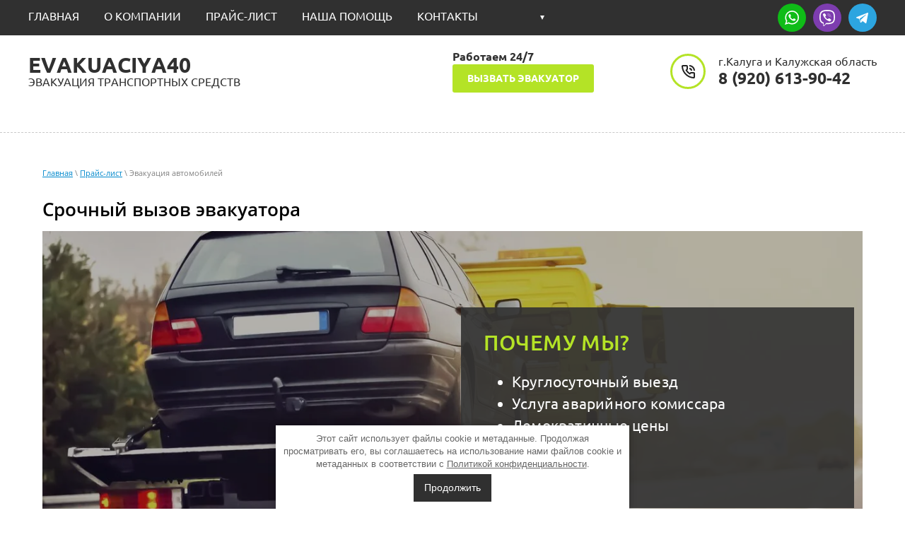

--- FILE ---
content_type: text/html; charset=utf-8
request_url: https://evakuaciya40.ru/evakuaciya-avtomobilej
body_size: 12511
content:
<link rel="stylesheet" href="/t/v932/images/css/seo_optima_b.scss.css">
<script src="/t/v932/images/js/seo_optima_b.js"></script>

<div class="cookies-warning cookies-block-js">
	<div class="cookies-warning__body">
		Этот сайт использует файлы cookie и метаданные. 
Продолжая просматривать его, вы соглашаетесь на использование нами файлов cookie и метаданных в соответствии 
с <a target="_blank" href="/politika-konfidencialnosti">Политикой конфиденциальности</a>. <br>
		<div class="cookies-warning__close gr-button-5 cookies-close-js">
			Продолжить
		</div>
	</div>
</div><!doctype html>
 
<html lang="ru">
	 
	<head>
		<meta charset="utf-8">
		<meta name="robots" content="all"/>
		<title>Услуги эвакуатора машин</title>
<!-- assets.top -->
<meta property="og:type" content="website">
<meta property="og:url" content="https://evakuaciya40.ru/evakuaciya-avtomobilej">
<meta property="og:site_name" content="evakuaciya40.ru">
<meta property="vk:app_id" content="https://vk.com/club78526030">
<meta name="twitter:card" content="summary">
<!-- /assets.top -->
 
		<meta name="description" content="Сломалась машина? Эвакуатор компании &quot;Evakuaciya40&quot; придет вам на помощь! Работаем круглосуточно. Прибудем на место вызова в течение 30 минут с момента подачи заявки.">
		<meta name="keywords" content="сломалась машина эвакуатор, услуги эвакуатор машин">
		<meta name="SKYPE_TOOLBAR" content="SKYPE_TOOLBAR_PARSER_COMPATIBLE">
		<meta name="viewport" content="width=device-width, height=device-height, initial-scale=1.0, maximum-scale=1.0, user-scalable=no">
		<meta name="msapplication-tap-highlight" content="no"/>
		<meta name="format-detection" content="telephone=no">
		<meta http-equiv="x-rim-auto-match" content="none">
		<!--  -->
		<link rel="stylesheet" href="/g/css/styles_articles_tpl.css">
		<link rel="stylesheet" href="/t/v932/images/css/styles.css">
		<link rel="stylesheet" href="/t/v932/images/css/designblock.scss.css">
		<link rel="stylesheet" href="/t/v932/images/css/s3_styles.scss.css">
		<link rel="stylesheet" href="/t/images/css/seo_styles_main.css">
		<script src="/g/libs/jquery/1.10.2/jquery.min.js"></script>
		<script src="/g/s3/misc/adaptiveimage/1.0.0/adaptiveimage.js"></script>
		<meta name="yandex-verification" content="e7b70fcb0c55d838" />
<link rel='stylesheet' type='text/css' href='/shared/highslide-4.1.13/highslide.min.css'/>
<script type='text/javascript' src='/shared/highslide-4.1.13/highslide-full.packed.js'></script>
<script type='text/javascript'>
hs.graphicsDir = '/shared/highslide-4.1.13/graphics/';
hs.outlineType = null;
hs.showCredits = false;
hs.lang={cssDirection:'ltr',loadingText:'Загрузка...',loadingTitle:'Кликните чтобы отменить',focusTitle:'Нажмите чтобы перенести вперёд',fullExpandTitle:'Увеличить',fullExpandText:'Полноэкранный',previousText:'Предыдущий',previousTitle:'Назад (стрелка влево)',nextText:'Далее',nextTitle:'Далее (стрелка вправо)',moveTitle:'Передвинуть',moveText:'Передвинуть',closeText:'Закрыть',closeTitle:'Закрыть (Esc)',resizeTitle:'Восстановить размер',playText:'Слайд-шоу',playTitle:'Слайд-шоу (пробел)',pauseText:'Пауза',pauseTitle:'Приостановить слайд-шоу (пробел)',number:'Изображение %1/%2',restoreTitle:'Нажмите чтобы посмотреть картинку, используйте мышь для перетаскивания. Используйте клавиши вперёд и назад'};</script>

            <!-- 46b9544ffa2e5e73c3c971fe2ede35a5 -->
            <script src='/shared/s3/js/lang/ru.js'></script>
            <script src='/shared/s3/js/common.min.js'></script>
        <link rel='stylesheet' type='text/css' href='/shared/s3/css/calendar.css' /><link rel="icon" href="/favicon.ico" type="image/x-icon">
<link rel="apple-touch-icon" href="/touch-icon-iphone.png">
<link rel="apple-touch-icon" sizes="76x76" href="/touch-icon-ipad.png">
<link rel="apple-touch-icon" sizes="120x120" href="/touch-icon-iphone-retina.png">
<link rel="apple-touch-icon" sizes="152x152" href="/touch-icon-ipad-retina.png">
<meta name="msapplication-TileImage" content="/touch-w8-mediumtile.png"/>
<meta name="msapplication-square70x70logo" content="/touch-w8-smalltile.png" />
<meta name="msapplication-square150x150logo" content="/touch-w8-mediumtile.png" />
<meta name="msapplication-wide310x150logo" content="/touch-w8-widetile.png" />
<meta name="msapplication-square310x310logo" content="/touch-w8-largetile.png" />

<!--s3_require-->
<script type="text/javascript" src="/g/s3/lp/js/lp.core.content.js"></script>
<script type="text/javascript" src="/g/s3/lp/js/calendar.gen.lp_content.js"></script>
<link rel="stylesheet" href="/g/s3/lp/lpc.v3/css/block_1717661.css" type="text/css"/>
<link rel="stylesheet" href="/g/s3/lp/lpc.v3/css/block_1735461.css" type="text/css"/>
<link rel="stylesheet" href="/g/s3/lp/lpc.v3/css/block_1668261.css" type="text/css"/>
<link rel="stylesheet" href="/g/s3/lp/lpc.v3/css/block_1666861.css" type="text/css"/>
<link rel="stylesheet" href="/g/s3/lp/lp.v3/plugins/lightgallery/ligntgallery.min.css" type="text/css"/>
<script type="text/javascript" src="/g/libs/lightgallery/v1.6.8/lightgallery.min.js"></script>
<link rel="stylesheet" href="/g/libs/owl-carousel/2.3.4/owl.carousel.min.css" type="text/css"/>
<script type="text/javascript" src="/g/libs/owl-carousel/2.3.4/owl.carousel.min.js"></script>
<link rel="stylesheet" href="/g/s3/lp/lpc.v3/css/block_22851.css" type="text/css"/>
<link rel="stylesheet" href="/g/s3/lp/lpc.v3/css/block_92451.css" type="text/css"/>
<link rel="stylesheet" href="/g/s3/lp/lpc.v3/css/lpc.form.styles.css" type="text/css"/>
<!--/s3_require-->

<link rel='stylesheet' type='text/css' href='/t/images/__csspatch/2/patch.css'/>

		
		<script src="/g/libs/jqueryui/1.10.0/jquery-ui.min.js" type="text/javascript"></script>
					<script src="/g/s3/anketa2/1.0.0/js/jquery.ui.datepicker-ru.js"></script>
		 
		<script src="/g/libs/jquery-bxslider/4.1.2/jquery.bxslider.min.js" type="text/javascript"></script>
		<link rel="stylesheet" href="/g/libs/jquery-popover/0.0.3/jquery.popover.css">
		<script src="/g/libs/jquery-popover/0.0.3/jquery.popover.min.js" type="text/javascript"></script>
		<script src="/g/s3/misc/form/1.2.0/s3.form.js" type="text/javascript"></script>
		
		<script type="text/javascript" src="/t/v932/images/js/main.js"></script>
		  
		<!--[if lt IE 10]> <script src="/g/libs/ie9-svg-gradient/0.0.1/ie9-svg-gradient.min.js"></script> <script src="/g/libs/jquery-placeholder/2.0.7/jquery.placeholder.min.js"></script> <script src="/g/libs/jquery-textshadow/0.0.1/jquery.textshadow.min.js"></script> <script src="/g/s3/misc/ie/0.0.1/ie.js"></script> <![endif]-->
		<!--[if lt IE 9]> <script src="/g/libs/html5shiv/html5.js"></script> <![endif]-->
		  
		<link href="/t/v932/images/site.addons.scss.css" rel="stylesheet" type="text/css" />
		<link rel="stylesheet" href="/t/v932/images/css/seo_lp_styles.scss.css">
		
		<link rel="stylesheet" href="/t/v932/images/css/seo_addons.scss.css">
		
	</head>
	 
	<body>
		 
		<div class="wrapper editorElement layer-type-wrapper" >
			  <div class="side-panel side-panel-67 widget-type-side_panel editorElement layer-type-widget widget-39" data-layers="['widget-17':['tablet-landscape':'inSide','tablet-portrait':'inSide','mobile-landscape':'inSide','mobile-portrait':'inSide']]" data-phantom="0" data-position="left">
	<div class="side-panel-top">
		<div class="side-panel-button">
			<span class="side-panel-button-icon">
				<span class="side-panel-button-icon-line"></span>
				<span class="side-panel-button-icon-line"></span>
				<span class="side-panel-button-icon-line"></span>
			</span>
		</div>
		<div class="side-panel-top-inner" ></div>
	</div>
	<div class="side-panel-mask"></div>
	<div class="side-panel-content">
				<div class="side-panel-content-inner"></div>
	</div>
</div>   
			<div class="editorElement layer-type-block ui-droppable block-7">
				<div class="header-menu-wrapper">
					<div class="widget-17 horizontal menu-31 wm-widget-menu widget-type-menu_horizontal editorElement layer-type-widget" data-screen-button="more" data-responsive-tl="button" data-responsive-tp="button" data-responsive-ml="columned" data-more-text="..." data-child-icons="0">
					<div class="menu-button">
						Меню
					</div>
					<div class="menu-scroll">
						 						 						 <ul><li class="menu-item"><a href="/" ><span class="menu-item-text">Главная</span></a></li><li class="menu-item"><a href="/o-kompanii" ><span class="menu-item-text">О компании</span></a><ul class="level-2"><li><a href="/novosti" >Новости</a></li><li><a href="/otzyvy-o-nas" >Отзывы о нас</a></li><li><a href="/fotogalereya" >Фотогалерея</a></li></ul></li><li class="opened menu-item"><a href="/prays" ><span class="menu-item-text">Прайс-лист</span></a><ul class="level-2"><li class="opened active"><a href="/evakuaciya-avtomobilej" >Эвакуация автомобилей</a></li><li><a href="/evakuaciya-mikroavtobusov" >Эвакуация микроавтобусов</a></li><li><a href="/evakuaciya-mototehniki" >Эвакуация мототехники</a></li><li><a href="/evakuaciya-spectehniki" >Эвакуация спецтехники</a></li><li><a href="/tehnicheskaya-pomoshch-na-doroge" >Техническая помощь на дороге</a></li></ul></li><li class="menu-item"><a href="/nasha-pomoshch" ><span class="menu-item-text">Наша помощь</span></a><ul class="level-2"><li><a href="/park-evakuatorov" >Парк эвакуаторов</a></li></ul></li><li class="menu-item"><a href="/kontakty" ><span class="menu-item-text">Контакты</span></a></li><li class="menu-item"><a href="/user" ><span class="menu-item-text">Регистрация</span></a></li></ul> 
					</div>
				</div>
				
										    <div class="soc_networks">
					    					        <a href="#" class="soc_item">
					            
					            					                <img src="/thumb/2/ueCtZpXuOp3nauFGLayHfA/30r30/d/1whatsapp.svg" alt="" class="icon">
					            					        </a>
					    					        <a href="#" class="soc_item">
					            
					            					                <img src="/thumb/2/tbs4pymMBtMLCQm3eDMcnw/30r30/d/1viber.svg" alt="" class="icon">
					            					        </a>
					    					        <a href="#" class="soc_item">
					            
					            					                <img src="/thumb/2/hNgHJCHlH__W8vOXdSqwUg/30r30/d/1telegram.svg" alt="" class="icon">
					            					        </a>
					    					</div>
									</div>
				
				
				
							</div>
			
			<div class="header-info">
		<div class="header-info__inner">
			<div class="header-info__logo">
				<a href="https://evakuaciya40.ru">
					Evakuaciya40
				</a>
				<div class="description">
					Эвакуация транспортных средств
				</div>
			</div>
			<div class="header-info__contacts">
				<div class="header-info__contacts-left">
					<div class="header-info__shcedule">
						Работаем 24/7
					</div>
					
					<div class="header-info__callback-button">
						    <a class="callback-button" href="#" data-api-type="popup-form" data-api-url="/-/x-api/v1/public/?method=form/postform&param[form_id]=15869500&param[tpl]=wm.form.popup.tpl&placeholder=placeholder&tit_en=1&sh_err_msg=0&ic_en=0&u_s=/user" data-wr-class="popover-wrap-666">
    	<span>Вызвать эвакуатор</span>
    </a>
					</div>
				</div>
				
				<div class="header-info__contacts-right">
					<div class="header-info__contacts-adress">
						г.Калуга и Калужская область
					</div>
					<div class="header-info__contacts-phones">
													<div>
								<a href="tel:8 (920) 613-90-42">8 (920) 613-90-42</a>
							</div>
											</div>
				</div>
			</div>
		</div>
	</div>
<div class="editorElement layer-type-block ui-droppable block-32" >
	<div class="editorElement layer-type-block ui-droppable block-33" >
		 
<div class="widget-45 path widget-type-path editorElement layer-type-widget" data-url="/evakuaciya-avtomobilej"><a href="/">Главная</a> \ <a href="/prays">Прайс-лист</a> \ Эвакуация автомобилей</div> 
		<h1 class="h1 widget-46 widget-type-h1 editorElement layer-type-widget">
			Срочный вызов эвакуатора
		</h1>
		<article class="content-71 content widget-44 widget-type-content editorElement layer-type-widget">				
			<link rel="stylesheet" href="/g/s3/css/submenu.css">
	<div class="lpc-content-wrapper"><script>var mapKeys = {google: "",yandex: ""};</script><!-- LP requires --><link rel="stylesheet" href="/g/s3/lp/lp.v3/fonts/fonts.css" type="text/css"/><link rel="stylesheet" href="/g/s3/lp/lpc.v3/css/styles.css" type="text/css"/><script src="/g/s3/lp/lpc.v3/js/main.js"></script><link rel="stylesheet" href="/t/images/css/seo_styles_cons.css" type="text/css"/><div id="lpc-styles-container"></div><link type="text/css" rel="stylesheet" href="/t/css/__landing_page_12717704.css?rnd=1639121243"><!-- LP requires --><script>s3LP.page_blocking = false;s3LP.templateID = 2661;</script><script>$(window).on("load", function(){s3LP.init({"is_cms":false});});</script><div class="decor-wrap"><div class="lpc-text-5 lpc-block _right" id="_lp_block_56235304" data-block-layout="1717661" data-media-source="mobile" data-elem-type="block"><div class="lp-block-bg _not_fill"><div class="lp-block-bg__video _lp-video"></div><div class="lp-block-overlay"></div></div><div class="lpc-wrap lpc-text-5__wrap"><div class="lpc-row lpc-text-5__row"><div class="lpc-col-6-lg lpc-col-3-ml lpc-col-4-sm lpc-text-5__main"><div class="lpc-text-5__inner-wrap lpc-light-mode-block" data-elem-type="card_container" data-lp-selector=".lpc-text-5__inner-wrap"><div class="lpc-text-5__title lp-header-title-2" data-elem-type="header" data-lp-selector=".lpc-text-5__title" data-path="title">ПОЧЕМУ МЫ?</div><div class="lp-header-text-2 lpc-text-5__text" data-elem-type="text" data-lp-selector=".lpc-text-5__text" data-path="text"><ul style="letter-spacing: 0.2px;"><li data-cke-filler-webkit="start" data-cke-temp="1" style="display: block; width: 0px; height: 0px; padding: 0px; border: 0px; margin: 0px; position: absolute; top: 0px; left: -9999px; opacity: 0; overflow: hidden;"></li><li>Круглосуточный выезд</li><li>Услуга аварийного комиссара</li><li>Демократичные цены</li><li data-cke-filler-webkit="end" data-cke-temp="1" style="display: block; width: 0px; height: 0px; padding: 0px; border: 0px; margin: 0px; position: absolute; top: 0px; left: -9999px; opacity: 0; overflow: hidden;"></li></ul></div><div class="lpc-text-5__buttons-wrap"><div class="lpc-text-5__buttons">						<a href="popup:_lp_block_56283104" 
												 
									data-elem-type="button" 
								data-lp-selector=".lp-button--type-1"
								data-link_path="button.link" 
				data-path="button.title"
																class="lp-button lp-button--type-1 lpc-text-5__button _v2-text lp-refresh-form">
									
							ЗАКАЗАТЬ ЭВАКУАТОР
												</a>
				
	
						
	
	</div></div></div></div></div></div></div>
<div class="lpc-text-6 lpc-block _center" id="_lp_block_56248704" data-block-layout="1735461" data-media-source="mobile" data-elem-type="block"><div class="lp-block-bg _not_fill"><div class="lp-block-bg__video _lp-video"></div><div class="lp-block-overlay"></div></div><div class="lpc-row lpc-text-6__wrap"><div class="lpc-col-8-lg lpc-text-5__main"><div class="lp-header-text-2 lpc-text-6__text" data-elem-type="text" data-lp-selector=".lpc-text-6__text" data-path="text">Неприятность на дороге застала в самый неподходящий момент? Наша компания готова прийти на помощь, если ваша машина сломалась. Эвакуатор подбирается исходя из модификации автомобиля, его массы, с любым дорожным просветом и любыми неисправностями. У нас есть собственный автопарк, благодаря чему мы можем эвакуировать как легковые автомобили, так и полноразмерные внедорожники, а также автомобили премиум-класса.</div><div class="lpc-text-6__buttons">					
	
						
	
	</div></div></div></div><div class="lpc-steps-1 lpc-block" id="_lp_block_56259504" data-block-layout="1668261" data-elem-type="block" data-media-source="mobile"><div class="lp-block-bg"><div class="lp-block-bg__video _lp-video"></div><div class="lp-block-overlay"></div></div><div class="lpc-wrap lpc-steps-1__wrap"><!-- 9090 --><div class="lpc-row lpc-steps-1__list"><div class="lpc-col-6-lg lpc-col-4-sm lpc-col-6-ml lpc-steps-1__item-wrap"><div class="lpc-steps-1__item lpc-light-mode-block" data-elem-type="card_container" data-lp-selector=".lpc-steps-1__item"><div class="lpc-steps-1__item-icon"><div class="lpc-steps-1__inner-icon _lp-image-container _lp-max-width" data-elem-type="image" data-lp-selector=".lpc-steps-1__inner-icon" data-path="list.0.icon" data-size-path="image"><img src="/thumb/2/W_0U7OYnGgCaapMmWzp6Tw/90c/d/hot-deal_2_1.png" alt=""></div></div><div class="lpc-steps-1__item-header"><div class="lpc-steps-1__item-title lp-header-title-4" data-elem-type="text" data-path="list.0.title" data-lp-selector=".lpc-steps-1__item-title">Выгодные цены</div><div class="lpc-steps-1__item-text lp-header-text-2" data-elem-type="text" data-path="list.0.text" data-lp-selector=".lpc-steps-1__item-text">Наши цены - одни из самых низких за счет собственного автопарка эвакуаторов</div></div></div></div><div class="lpc-col-6-lg lpc-col-4-sm lpc-col-6-ml lpc-steps-1__item-wrap"><div class="lpc-steps-1__item lpc-light-mode-block" data-elem-type="card_container" data-lp-selector=".lpc-steps-1__item"><div class="lpc-steps-1__item-icon"><div class="lpc-steps-1__inner-icon _lp-image-container _lp-max-width" data-elem-type="image" data-lp-selector=".lpc-steps-1__inner-icon" data-path="list.1.icon" data-size-path="image"><img src="/thumb/2/p8CQ4sFnFGVB5vNV0tUpig/90c/d/tow-truck_1.png" alt=""></div></div><div class="lpc-steps-1__item-header"><div class="lpc-steps-1__item-title lp-header-title-4" data-elem-type="text" data-path="list.1.title" data-lp-selector=".lpc-steps-1__item-title">Гарантии</div><div class="lpc-steps-1__item-text lp-header-text-2" data-elem-type="text" data-path="list.1.text" data-lp-selector=".lpc-steps-1__item-text">Опытные водители оперативно погрузят/выгрузят автомобиль без поломок</div></div></div></div><div class="lpc-col-6-lg lpc-col-4-sm lpc-col-6-ml lpc-steps-1__item-wrap"><div class="lpc-steps-1__item lpc-light-mode-block" data-elem-type="card_container" data-lp-selector=".lpc-steps-1__item"><div class="lpc-steps-1__item-icon"><div class="lpc-steps-1__inner-icon _lp-image-container _lp-max-width" data-elem-type="image" data-lp-selector=".lpc-steps-1__inner-icon" data-path="list.2.icon" data-size-path="image"><img src="/thumb/2/12RbRnPZK-AdxO3ITbt1Sg/90c/d/tow-truck.png" alt=""></div></div><div class="lpc-steps-1__item-header"><div class="lpc-steps-1__item-title lp-header-title-4" data-elem-type="text" data-path="list.2.title" data-lp-selector=".lpc-steps-1__item-title">Широкий автопарк</div><div class="lpc-steps-1__item-text lp-header-text-2" data-elem-type="text" data-path="list.2.text" data-lp-selector=".lpc-steps-1__item-text">Располагаем спецтехникой для транспортировки любых типов авто</div></div></div></div><div class="lpc-col-6-lg lpc-col-4-sm lpc-col-6-ml lpc-steps-1__item-wrap"><div class="lpc-steps-1__item lpc-light-mode-block" data-elem-type="card_container" data-lp-selector=".lpc-steps-1__item"><div class="lpc-steps-1__item-icon"><div class="lpc-steps-1__inner-icon _lp-image-container _lp-max-width" data-elem-type="image" data-lp-selector=".lpc-steps-1__inner-icon" data-path="list.3.icon" data-size-path="image"><img src="/thumb/2/U60lxUnH23rDIvXUv79FaQ/90c/d/24-hours-support.png" alt=""></div></div><div class="lpc-steps-1__item-header"><div class="lpc-steps-1__item-title lp-header-title-4" data-elem-type="text" data-path="list.3.title" data-lp-selector=".lpc-steps-1__item-title">Всегда на связи</div><div class="lpc-steps-1__item-text lp-header-text-2" data-elem-type="text" data-path="list.3.text" data-lp-selector=".lpc-steps-1__item-text">Вы можете вызвать эвакуатор в любое время суток, при любой погоде и дорожной ситуации</div></div></div></div></div></div></div>
<div class="lpc-text-6 lpc-block _center" id="_lp_block_56260704" data-block-layout="1735461" data-media-source="mobile" data-elem-type="block"><div class="lp-block-bg _not_fill"><div class="lp-block-bg__video _lp-video"></div><div class="lp-block-overlay"></div></div><div class="lpc-row lpc-text-6__wrap"><div class="lpc-col-8-lg lpc-text-5__main"><div class="lpc-text-6__title lp-header-title-2" data-elem-type="header" data-lp-selector=".lpc-text-6__title" data-path="title">ПРАЙС-ЛИСТ</div><div class="lp-header-text-2 lpc-text-6__text" data-elem-type="text" data-lp-selector=".lpc-text-6__text" data-path="text"><table class="seo_tab cke_show_border"><tbody><tr><td class="seo_zag">Марка ТС</td><td class="seo_zag">Цена погрузки/разгрузки в городе</td><td class="seo_zag">Цена поездки за городом</td></tr><tr><td>Эвакуация мотоциклов, квадрациклов, снегоходов</td><td>От 1400 руб.</td><td>От 45 руб./км</td></tr><tr><td>Эвакуация легковых автомобилей Эвакуация кроссоверов</td><td>От 1400 руб. От 1700 руб.</td><td>От 45 руб./км От 45 руб./км</td></tr><tr><td>Эвакуация автомобилей от 2т</td><td>От 1800 руб.</td><td>От 45 руб./км</td></tr><tr><td>Эвакуация автомобилей свыше 2т</td><td>От 2000 руб.</td><td>От 50 руб./км</td></tr><tr><td>Эвакуация джипов от 2т-2,5т</td><td>От 2000 руб.</td><td>От 50 руб./км</td></tr><tr><td>Эвакуация микроавтобусов</td><td>От 2200 руб.</td><td>От 50 руб./км</td></tr><tr><td>Эвакуация спецтехники Техпомощь</td><td>От 2500 руб. Выезд от 700 руб.</td><td>От 55 руб./км</td></tr></tbody></table></div><div class="lpc-text-6__buttons">					
	
						
	
	</div></div></div></div><div class="lpc-text-3 lpc-block" data-media-source="desktop" id="_lp_block_56266704" data-block-layout="1666861" data-elem-type="block"><div class="lp-block-bg"><div class="lp-block-bg__video _lp-video"></div><div class="lp-block-overlay"></div></div><div class="lpc-wrap lpc-text-3__wrap"><div class="lpc-row lpc-text-3__row"><div class="lpc-col-7-lg lpc-col-4-sm lpc-col-4-ml lpc-text-3__photo"><div class="lpc-text-3__photo-inner _lp-image-container lp-img-contain lg-item" data-lp-selector=".lpc-text-3__photo-inner" data-elem-type="unresize_image" data-path="image"><img src="/thumb/2/b-BOHndHffWuUvsVEpDm1g/1000r/d/54881540_2.jpg" alt=""></div></div><div class="lpc-col-6-lg lpc-col-4-sm lpc-col-3-ml lpc-text-3__main"><div class="lpc-text-3__field lpc-light-mode-block" data-elem-type="card_container" data-lp-selector=".lpc-text-3__field"><h2 class="lpc-text-3__title lp-header-title-2" data-lp-selector=".lpc-text-3__title" data-path="title" data-elem-type="header">УСЛУГИ ЭВАКУАТОРА 24/7</h2><div class="lpc-text-3__text lp-header-text-2" data-lp-selector=".lpc-text-3__text" data-path="text" data-elem-type="text"><div>Вы можете воспользоваться услугами эвакуации машины в любой момент. Наш диспетчер всегда онлайн и готов принять звонок, заявку с сайта или ответить в WhatsApp. Мы работаем круглосуточно без праздников и выходных и приезжаем на срочный вызов по городу в течение 15 минут.</div><div><br></div><div>Сломался автомобиль на трассе? Позвоните по телефону горячей линии: 8 (920) 613-90-42 - или заполните форму обратной связи на сайте.</div></div><div class="lpc-text-3__buttons-wrap"><div class="lpc-text-3__buttons">						<a href="popup:_lp_block_56283104" 
												 
									data-elem-type="button" 
								data-lp-selector=".lp-button--type-1"
								data-link_path="button.link" 
				data-path="button.title"
																class="lp-button lp-button--type-1 lpc-text-3__button _v2-text lp-refresh-form">
									Оставить заявку							</a>
				
	
						
	
	</div></div></div></div></div></div></div>




<div class="lpc-gallery-2 lpc-block" data-media-source="mobile" id="_lp_block_56273704" data-block-layout="22851" data-elem-type="block"><div class="lp-block-bg _not_fill"><div class="lp-block-bg__video _lp-video"></div><div class="lp-block-overlay"></div></div><div class="lpc-wrap lpc-gallery-2__wrap"><div class="lpc-row lpc-gallery-2__row lpc-gallery-2__title-row"><div class="lpc-gallery-2__title lpc-col-10-lg lpc-col-6-ml lpc-col-4-sm lp-header-title-2" data-elem-type="header" data-lp-selector=".lpc-gallery-2__title" data-path="title">НАШ АВТОПАРК</div></div><div class="lpc-row lpc-gallery-2__row lpc-gallery-2__slider-row"><div class="lpc-gallery-2__slider-wrap lpc-col-12-lg lpc-col-6-ml lpc-col-4-sm"><div class="lpc-gallery-2__slider js-lg js-owl-carousel owl-carousel" data-count="4" data-autoplay="1" data-pause="3000" data-speed="250" data-infinite="1"><a class="lpc-gallery-2__item js-lg-item _lp-max-width _lp-image-container" href="/thumb/2/_fQr2JTZz8aFA1ZluohWjQ/r/d/379702_cz2cxczd.jpg" data-slide-item="1" data-elem-type="unresize_image" data-path="list.0.image" data-lp-selector=".lpc-gallery-2__item"><img src="/thumb/2/_fQr2JTZz8aFA1ZluohWjQ/r/d/379702_cz2cxczd.jpg" alt=""></a><a class="lpc-gallery-2__item js-lg-item _lp-max-width _lp-image-container" href="/thumb/2/_bBy30cK9eKPujaB34UNRQ/r/d/379703_gepxpptd.jpg" data-slide-item="2" data-elem-type="unresize_image" data-path="list.1.image" data-lp-selector=".lpc-gallery-2__item"><img src="/thumb/2/_bBy30cK9eKPujaB34UNRQ/r/d/379703_gepxpptd.jpg" alt=""></a><a class="lpc-gallery-2__item js-lg-item _lp-max-width _lp-image-container" href="/thumb/2/e3OUQxf1XGPwPpf3jn9GzA/r/d/379704_k8yyw7kd.jpg" data-slide-item="3" data-elem-type="unresize_image" data-path="list.2.image" data-lp-selector=".lpc-gallery-2__item"><img src="/thumb/2/e3OUQxf1XGPwPpf3jn9GzA/r/d/379704_k8yyw7kd.jpg" alt=""></a><a class="lpc-gallery-2__item js-lg-item _lp-max-width _lp-image-container" href="/thumb/2/lzGMftFTkjM-h87VjYEUDg/r/d/379706_2ryxmzfw.jpg" data-slide-item="4" data-elem-type="unresize_image" data-path="list.3.image" data-lp-selector=".lpc-gallery-2__item"><img src="/thumb/2/lzGMftFTkjM-h87VjYEUDg/r/d/379706_2ryxmzfw.jpg" alt=""></a><a class="lpc-gallery-2__item js-lg-item _lp-max-width _lp-image-container" href="/thumb/2/ia3LFRn-1ZZqFGyf7H1dVQ/r/d/379707_t7y7qyy4.jpg" data-slide-item="5" data-elem-type="unresize_image" data-path="list.4.image" data-lp-selector=".lpc-gallery-2__item"><img src="/thumb/2/ia3LFRn-1ZZqFGyf7H1dVQ/r/d/379707_t7y7qyy4.jpg" alt=""></a><a class="lpc-gallery-2__item js-lg-item _lp-max-width _lp-image-container" href="/thumb/2/sRFoyI3SNdoHFjp7O56ANw/r/d/379708_zqnya9an.jpg" data-slide-item="6" data-elem-type="unresize_image" data-path="list.5.image" data-lp-selector=".lpc-gallery-2__item"><img src="/thumb/2/sRFoyI3SNdoHFjp7O56ANw/r/d/379708_zqnya9an.jpg" alt=""></a><a class="lpc-gallery-2__item js-lg-item _lp-max-width _lp-image-container" href="/thumb/2/9bsMKrubPoH6JhaKdPneug/r/d/slajder-4.png" data-slide-item="7" data-elem-type="unresize_image" data-path="list.6.image" data-lp-selector=".lpc-gallery-2__item"><img src="/thumb/2/9bsMKrubPoH6JhaKdPneug/r/d/slajder-4.png" alt=""></a><a class="lpc-gallery-2__item js-lg-item _lp-max-width _lp-image-container" href="/thumb/2/x17CgKM-mx9-Gkri2uLj8Q/r/d/slajder-1.png" data-slide-item="8" data-elem-type="unresize_image" data-path="list.7.image" data-lp-selector=".lpc-gallery-2__item"><img src="/thumb/2/x17CgKM-mx9-Gkri2uLj8Q/r/d/slajder-1.png" alt=""></a></div></div><div class="lpc-gallery-2__controls js-simple-slider-nav">						<a href="javascript:void(0);" 
												 
				 
					data-elem-type="container" 
											data-has-event="1" 
													data-lp-selector=".lpc-carousels-1-slider__nav-button"
								class="lp-button lp-button--type-1 lpc-carousels-1-slider__nav-button _prev js-prev-item _v2-icon lp-refresh-form">
									<div class="_slider-arrows" data-elem-type="card_container" data-lp-selector="._slider-arrows-inner">
						<div class="_slider-arrows-inner"></div>
						<div class="_slider-arrows-inner"></div>
					</div>
							</a>
				
	
							<a href="javascript:void(0);" 
												 
				 
					data-elem-type="container" 
											data-has-event="1" 
													data-lp-selector=".lpc-carousels-1-slider__nav-button"
								class="lp-button lp-button--type-1 lpc-carousels-1-slider__nav-button _next js-next-item _v2-icon lp-refresh-form">
									<div class="_slider-arrows reverse" data-elem-type="card_container" data-lp-selector="._slider-arrows-inner">
						<div class="_slider-arrows-inner"></div>
						<div class="_slider-arrows-inner"></div>
					</div>
							</a>
				
	
	</div></div><div class="lpc-row lpc-gallery-2__row lpc-gallery-2__dots-row"><div class="lpc-col-12-lg lpc-col-6-ml lpc-col-4-sm lpc-gallery-2__dots-wrap"><div class="lpc-simple-dots lpc-gallery-2__dots js-simple-slider-dots" data-dot-class="lpc-gallery-2__dot-item"></div></div></div></div></div><div class="_hide-block" data-block-id="56283104" id="popup_lp_block_56283104">

<div class="lpc-form-2 lpc-block" id="_lp_block_56283104" data-block-layout="92451" data-media-source="mobile" data-elem-type="block"><div class="lpc-wrap lpc-form-2__wrap"><div class="lpc-row lpc-form-2__row"><div class="lpc-col-5-lg lpc-col-4-ml lpc-col-4-sm lpc-form-2__close-btn"><div class="lpc-form-2-popup__close-btn js-close-popup" data-elem-type="card_container" data-lp-selector="._close-line"><span class="_close-line"></span><span class="_close-line"></span></div></div><div class="lpc-form-2__content" data-elem-type="card_container" data-lp-selector=".lpc-form-2__content"><div class="lpc-form-2__title-wrap"><div class="lpc-form-2__title lp-header-title-3" data-path="title" data-elem-type="header" data-lp-selector=".lpc-form-2__title">Закажите эвакуатор</div><div class="lpc-form-2__text lp-header-text-2" data-elem-type="text" data-path="text" data-lp-selector=".lpc-form-2__text">или проконсультируйтесь</div></div><!-- 	<div class="lpc-form-2__form-wrap"> --><div class="lp-form-tpl" data-api-url="/-/x-api/v1/public/?method=form/postform&param[form_id]=38006704&param[tpl]=global:lp.form.tpl" data-api-type="form"><form method="post" action="/evakuaciya-avtomobilej" data-s3-anketa-id="38006704" data-new-inited-upload="1"><input type="hidden" name="params[hide_title]" value="1" /><input type="hidden" name="form_id" value="38006704"><input type="hidden" name="tpl" value="global:lp.form.tpl"><div class="lp-form-tpl__item _type-text"><div class="lp-label-text lp-form-tpl__item-label lp-header-text-4" data-elem-type="text" data-lp-selector=".lp-form-tpl__item-label">Откуда вас забрать?</div><div class="lp-form-tpl__item-field"><input type="text" data-elem-type="form" data-lp-selector=".lp-form-tpl__field-text" size="30" data-editable="true" maxlength="100" class="lp-header-text-3 lp-form-tpl__field-text" value=""  name="d[0]" /></div><div class="lp-alert-text lp-form-tpl__item-error">&nbsp;</div></div><div class="lp-form-tpl__item _type-text"><div class="lp-label-text lp-form-tpl__item-label lp-header-text-4" data-elem-type="text" data-lp-selector=".lp-form-tpl__item-label">Вид вашего транспортного средства</div><div class="lp-form-tpl__item-field"><input type="text" data-elem-type="form" data-lp-selector=".lp-form-tpl__field-text" size="30" data-editable="true" maxlength="100" class="lp-header-text-3 lp-form-tpl__field-text" value=""  name="d[1]" /></div><div class="lp-alert-text lp-form-tpl__item-error">&nbsp;</div></div><div class="lp-form-tpl__item _type-phone _required"><div class="lp-label-text lp-form-tpl__item-label lp-header-text-4" data-elem-type="text" data-lp-selector=".lp-form-tpl__item-label"><span class="lp-alert-text">* </span>Ваш номер телефона</div><div class="lp-form-tpl__item-field"><input type="tel" data-elem-type="form" data-lp-selector=".lp-form-tpl__field-text" size="30" data-editable="true" maxlength="100" class="lp-header-text-3 lp-form-tpl__field-text" value=""  name="d[2]"  required/></div><div class="lp-alert-text lp-form-tpl__item-error">&nbsp;</div></div><div class="lp-form-tpl__item _type-text"><div class="lp-label-text lp-form-tpl__item-label lp-header-text-4" data-elem-type="text" data-lp-selector=".lp-form-tpl__item-label">Ваше имя</div><div class="lp-form-tpl__item-field"><input type="text" data-elem-type="form" data-lp-selector=".lp-form-tpl__field-text" size="30" data-editable="true" maxlength="100" class="lp-header-text-3 lp-form-tpl__field-text" value=""  name="d[3]" /></div><div class="lp-alert-text lp-form-tpl__item-error">&nbsp;</div></div><div class="lp-form-tpl__item _type-checkbox _required"><div class="lp-form-tpl__item-field"><label class="lp-form-tpl__field-checkbox"><input name="d[4][]" type="checkbox" value="Да" ><span data-editable="true" class="lp-form-tpl__field-checkbox--input" data-elem-type="form" data-lp-selector=".lp-form-tpl__field-checkbox--input"><svg width="10" height="8" viewBox="0 0 10 8" fill="none" xmlns="http://www.w3.org/2000/svg"><path fill="#fff" d="M9.74237 1.67002C10.1124 1.26004 10.08 0.627701 9.67004 0.257661C9.26005 -0.112378 8.62772 -0.0799944 8.25768 0.329992L3.61172 5.4775L1.76573 3.27989C1.4105 2.85701 0.779718 2.80216 0.356831 3.15738C-0.0660562 3.51261 -0.120907 4.14339 0.234318 4.56628L2.81893 7.6432C3.00494 7.86464 3.27771 7.99471 3.56685 7.99985C3.856 8.00499 4.13322 7.88471 4.32699 7.67002L9.74237 1.67002Z"></svg></span><span class="lp-header-text-3 lp-form-tpl__field-checkbox--text" data-elem-type="text" data-lp-selector=".lp-form-tpl__field-checkbox--text"><span class="lp-alert-text">* </span>Я согласен на обработку моих <a href="/user/agreement">персональных данных</a></span></label></div><div class="lp-alert-text lp-form-tpl__item-error">&nbsp;</div></div><div class="lp-form-tpl__button-wrapper"><button class="lp-button lp-button--type-1 lp-form-tpl__button _v2-text" data-elem-type="text" data-lp-selector=".lp-form-tpl__button">Отправить</button></div>
					<script>
						(function() {
							if (!window.initedCalendarLP) {
							
								var scriptElement = document.createElement('script'),
									link  = document.createElement('link');
									
								link.rel  = 'stylesheet';
								link.href = '/g/s3/lp/lp.v3/plugins/airdatepicker/datepickerlp.css';
								scriptElement.src= '/g/s3/lp/lp.v3/plugins/airdatepicker/datepicker.js?';
								document.querySelector('head').appendChild(link);
								document.querySelector('head').appendChild(scriptElement);
								window.initedCalendarLP = true;
							}
						})();
					</script>
					<re-captcha data-captcha="recaptcha"
     data-name="captcha"
     data-sitekey="6LddAuIZAAAAAAuuCT_s37EF11beyoreUVbJlVZM"
     data-lang="ru"
     data-rsize="invisible"
     data-type="image"
     data-theme="light"></re-captcha></form></div><!-- 	</div> --></div></div></div></div></div></div></div>	


 
		</article>
	</div>
</div>
<div class="editorElement layer-type-block ui-droppable block-25" >
	<div class="layout layout_center not-columned layout_57_id_58" >
		<div class="site-copyright widget-33 widget-type-site_copyright editorElement layer-type-widget">
			 
			<div class="align-elem">
				   Copyright &copy; 2020 - 2026				<br />
				 
			</div>
			 
		</div>
		<div class="editorElement layer-type-block ui-droppable block-26" >
			<div class="layout column layout_63" >
				<div class="editorElement layer-type-block ui-droppable block-28" >
					<div class="layout column layout_65" >
						      <div class="address-65 widget-37 address-block contacts-block widget-type-contacts_address editorElement layer-type-widget">
        <div class="inner">
            <label class="cell-icon" for="tg65">
                <div class="icon"></div>
            </label>
            <input id="tg65" class="tgl-but" type="checkbox">
            <div class="block-body-drop">
                <div class="cell-text">
                    <div class="title"><div class="align-elem">Адрес:</div></div>
                    <div class="text_body">
                        <div class="align-elem">г.Калуга и Калужская область</div>
                    </div>
                </div>
            </div>
        </div>
    </div>
  
					</div>
					<div class="layout column layout_64" >
						<div class="widget-36 widgetsocial-64 widget-type-social_links editorElement layer-type-widget">
							 <div class="soc-content">  <div class="soc-item ins"><a href="https://www.instagram.com/evakuator401411?igshid=mng93vcffev6" class="soc" target="_blank"><span class="wg-soc-icon"></span></a></div><div class="soc-item vk"><a href="https://vk.com/club78526030" class="soc" target="_blank"><span class="wg-soc-icon"></span></a></div><div class="soc-item ok"><a href="htps://ok.ru/group/52644359962786" class="soc" target="_blank"><span class="wg-soc-icon"></span></a></div></div>
		</div>
	</div>
</div>
</div>
<div class="layout column layout_60" >
	<div class="editorElement layer-type-block ui-droppable block-27" >
		<div class="layout column layout_62" >
			    
		</div>
		<div class="layout column layout_61" >
			  	<div class="phones-61 widget-34 phones-block contacts-block widget-type-contacts_phone editorElement layer-type-widget">
		<div class="inner">
			<label class="cell-icon" for="tg-phones-61">
				<div class="icon"></div>
			</label>
			<input id="tg-phones-61" class="tgl-but" type="checkbox">
			<div class="block-body-drop">
				<div class="cell-text">
					<div class="title"><div class="align-elem">Телефон:</div></div>
					<div class="text_body">
						<div class="align-elem">
															<div><a href="tel:8 (920) 613-90-42">8 (920) 613-90-42</a></div><div><a href="tel:8 (4842) 401-411">8 (4842) 401-411</a></div>													</div>
					</div>
				</div>
			</div>
		</div>
	</div>
  
		</div>
	</div>
</div>
</div>
<div class="mega-copyright widget-38 widget-type-mega_copyright editorElement layer-type-widget">
	<span style='font-size:14px;' class='copyright'><!--noindex-->
<span style="text-decoration:underline; cursor: pointer;" onclick="javascript:window.open('https://megagr'+'oup.ru/?utm_referrer='+location.hostname)" class="copyright">Megagroup.ru</span>

<!--/noindex--></span>
</div>
<div class="site-counters widget-47 widget-type-site_counters editorElement layer-type-widget">
	 <!-- Yandex.Metrika counter -->
<script type="text/javascript" >
   (function(m,e,t,r,i,k,a){m[i]=m[i]||function(){(m[i].a=m[i].a||[]).push(arguments)};
   m[i].l=1*new Date();k=e.createElement(t),a=e.getElementsByTagName(t)[0],k.async=1,k.src=r,a.parentNode.insertBefore(k,a)})
   (window, document, "script", "https://mc.yandex.ru/metrika/tag.js", "ym");

   ym(57629623, "init", {
        clickmap:true,
        trackLinks:true,
        accurateTrackBounce:true,
        webvisor:true
   });
</script>
<noscript><div><img src="https://mc.yandex.ru/watch/57629623" style="position:absolute; left:-9999px;" alt="" /></div></noscript>
<!-- /Yandex.Metrika counter -->

<!--LiveInternet counter--><script type="text/javascript">
document.write('<a href="//www.liveinternet.ru/click" '+
'target="_blank"><img src="//counter.yadro.ru/hit?t12.1;r'+
escape(document.referrer)+((typeof(screen)=='undefined')?'':
';s'+screen.width+'*'+screen.height+'*'+(screen.colorDepth?
screen.colorDepth:screen.pixelDepth))+';u'+escape(document.URL)+
';h'+escape(document.title.substring(0,150))+';'+Math.random()+
'" alt="" title="LiveInternet: показано число просмотров за 24'+
' часа, посетителей за 24 часа и за сегодня" '+
'border="0" width="88" height="31"><\/a>')
</script><!--/LiveInternet-->
<!--__INFO2026-01-14 00:59:13INFO__-->
 
</div>
</div>
</div>
</div>

<!-- assets.bottom -->
<!-- </noscript></script></style> -->
<script src="/my/s3/js/site.min.js?1768224484" ></script>
<script src="/my/s3/js/site/defender.min.js?1768224484" ></script>
<script src="https://cp.onicon.ru/loader/623c7d14b887ee2e388b4595.js" data-auto async></script>
<script >/*<![CDATA[*/
var megacounter_key="f10cdb18bd062b4e5fb95b6068e2d75e";
(function(d){
    var s = d.createElement("script");
    s.src = "//counter.megagroup.ru/loader.js?"+new Date().getTime();
    s.async = true;
    d.getElementsByTagName("head")[0].appendChild(s);
})(document);
/*]]>*/</script>
<script >/*<![CDATA[*/
$ite.start({"sid":2562937,"vid":2583940,"aid":3086560,"stid":4,"cp":21,"active":true,"domain":"evakuaciya40.ru","lang":"ru","trusted":false,"debug":false,"captcha":3,"onetap":[{"provider":"vkontakte","provider_id":"51960354","code_verifier":"Gz2kzZQjUDMw1kTjOkENGmNDMNNzElimMmY4mOgMyJw"}]});
/*]]>*/</script>
<!-- /assets.bottom -->
</body>
 
</html>

--- FILE ---
content_type: text/css
request_url: https://evakuaciya40.ru/t/v932/images/css/styles.css
body_size: 11576
content:
@import "fonts.css";
html{font-family:sans-serif;-ms-text-size-adjust:100%;-webkit-text-size-adjust:100%;}body{margin:0;background: #fff;}body::before{content:""; height: 1px; display: block; margin-top: -1px;}article,aside,details,figcaption,figure,footer,header,hgroup,main,menu,nav,section,summary{display:block}audio,canvas,progress,video{display:inline-block;vertical-align:baseline}audio:not([controls]){display:none;height:0}[hidden],template{display:none}a{background-color:transparent;color:inherit;}a:active,a:hover{outline:0}abbr[title]{border-bottom:1px dotted}b,strong{font-weight:bold}dfn{font-style:italic}h1{margin: 0; font-size: inherit; font-weight: inherit;}mark{background:#ff0;color:#000}small{font-size:80%}sub,sup{font-size:75%;line-height:0;position:relative;vertical-align:baseline}sup{top:-0.5em}sub{bottom:-0.25em}img{border:0}svg:not(:root){overflow:hidden}figure{margin:1em 40px}hr{box-sizing:content-box;height:0}pre{overflow:auto}code,kbd,pre,samp{font-family:monospace,monospace;font-size:1em}button,input,optgroup,select,textarea{color:#000;font:inherit;margin:0}button{overflow:visible}button,select{text-transform:none}button,html input[type="button"],input[type="reset"],input[type="submit"]{-webkit-appearance:button;cursor:pointer}button[disabled],html input[disabled]{cursor:default}button::-moz-focus-inner,input::-moz-focus-inner{border:0;padding:0}input{line-height:normal}input[type="checkbox"],input[type="radio"]{box-sizing:border-box;padding:0}input[type="number"]::-webkit-inner-spin-button,input[type="number"]::-webkit-outer-spin-button{height:auto}input[type="search"]{-webkit-appearance:textfield;box-sizing:content-box}input[type="search"]::-webkit-search-cancel-button,input[type="search"]::-webkit-search-decoration{-webkit-appearance:none}fieldset{border:1px solid silver;margin:0 2px;padding:.35em .625em .75em}legend{border:0;padding:0}textarea{overflow:auto}optgroup{font-weight:bold}table{border-collapse:collapse;border-spacing:0}
body.noscroll {overflow: hidden !important;}
.removed, .hidden { display: none !important;}
.editorElement, .layout {
	box-sizing: border-box;
	padding-top: .02px;
	padding-bottom: .02px;
}
.editorElement { word-wrap: break-word; overflow-wrap: break-word;}
.vertical-middle {white-space: nowrap;}
.vertical-middle>* {white-space: normal;display: inline-block;vertical-align: middle;}
.vertical-middle::after {height: 100%;width: 0;display: inline-block;vertical-align: middle;content: "";}
.wrapper {margin: 0 auto;height: auto !important;height: 100%;min-height: 100%;min-height: 100vh;overflow: hidden;max-width: 100%;}
.wrapper > * { max-width: 100%; }
.editorElement .removed+.delimiter, .editorElement .delimiter:first-child {display: none;}
.wm-input-default {border: none; background: none; padding: 0;}
/* tooltip */
@keyframes show_hide {
	0% { left:85%; opacity: 0; width: auto; height: auto; padding: 5px 10px; font-size: 12px;}
	20% { left: 100%; opacity: 1; width: auto; height: auto; padding: 5px 10px; font-size: 12px;}
	100% { left: 100%; opacity: 1; width: auto; height: auto; padding: 5px 10px; font-size: 12px;}
}
@keyframes show_hide_after {
	0% {width: 5px; height: 5px;}
	100% {width: 5px; height: 5px;}
}
/* tooltip for horizontal */
@keyframes horizontal_show_hide {
	0% { top:95%; opacity: 0; width: 100%; height: auto; padding: 5px 10px; font-size: 12px;}
	20% { top: 100%; opacity: 1; width: 100%; height: auto; padding: 5px 10px; font-size: 12px;}
	100% { top: 100%; opacity: 1; width: 100%; height: auto; padding: 5px 10px; font-size: 12px;}
}
.wm-tooltip {display: none;position: absolute;z-index:100;top: 100%;left: 0;background: #FBFDDD;color: #CA3841;padding: 5px 10px;border-radius: 3px;box-shadow: 1px 2px 3px rgba(0,0,0,.3); white-space: normal; box-sizing: border-box;}
.wm-tooltip::after {content: "";font-size: 0;background: inherit;width: 5px;height: 5px;position: absolute;top: 0;left: 50%;margin: -2px 0 0;box-shadow: 0 1px 0 rgba(0,0,0,.1), 0 2px 0 rgba(0,0,0,.1);transform: rotate(45deg);}
.error .wm-tooltip {display: block;padding: 0;font-size: 0;animation: horizontal_show_hide 4s;}
.error .wm-tooltip::after {left:50%; top:0; margin: -2px 0 0; box-shadow: 0 -1px 0 rgba(0,0,0,.1), 0 -2px 0 rgba(0,0,0,.1); width: 0;height: 0;animation: show_hide_after 4s;}
.horizontal_mode .wm-tooltip {top: 100%; left: 0; width: 100%; white-space: normal; margin: 5px 0 0; text-align: center;}
.horizontal_mode .wm-tooltip::after {left: 50%; top: 0; margin: -2px 0 0; box-shadow: 0 -1px 0 rgba(0,0,0,.1), 0 -2px 0 rgba(0,0,0,.1);}
.error .horizontal_mode .wm-tooltip, .horizontal_mode .error .wm-tooltip {animation: horizontal_show_hide 4s;}
@media all and (max-width: 960px) {
	.wm-tooltip {top: 100%; left: 0; width: 100%; white-space: normal; margin: 5px 0 0; text-align: center;}
	.wm-tooltip::after {left: 50%; top: 0; margin: -2px 0 0; box-shadow: 0 -1px 0 rgba(0,0,0,.1), 0 -2px 0 rgba(0,0,0,.1);}
	.error .wm-tooltip {animation: horizontal_show_hide 4s;}
}
table.table0 td, table.table1 td, table.table2 td, table.table2 th {
	padding:5px;
	border:1px solid #dedede;
	vertical-align:top;
}
table.table0 td { border:none; }
table.table2 th {
	padding:8px 5px;
	background:#eb3c3c;
	border:1px solid #dedede;
	font-weight:normal;
	text-align:left;
	color:#fff;
}
.for-mobile-view { overflow: auto; }
.side-panel,
.side-panel-button,
.side-panel-mask,
.side-panel-content { display: none;}

.align-elem{
	flex-grow:1;
	max-width:100%;
}

html.mobile div{
	background-attachment: scroll;
}

.ui-datepicker {font-size: 14px !important; z-index: 999999 !important;}
body { background: #ffffff; font-family: Arial, Helvetica, sans-serif;}
.wrapper { position: relative; font-family: Arial, Helvetica, sans-serif; color: #000000; font-style: normal; line-height: 1.2; letter-spacing: 0; text-align: center; text-transform: none; text-decoration: none; font-size: 12px; display: block; -webkit-flex-direction: column; -moz-flex-direction: column; flex-direction: column;}
.block-10 .layout_22 { display: -webkit-flex; display: flex; -webkit-flex-direction: column; -moz-flex-direction: column; flex-direction: column;}
.block-10 .layout_29 { display: -webkit-flex; display: flex; -webkit-flex-direction: column; -moz-flex-direction: column; flex-direction: column;}
.block-10 .layout_31 { -webkit-flex: 1 0 0px; -moz-flex: 1 0 0px; flex: 1 0 0px; display: -webkit-flex; display: flex; -webkit-flex-direction: column; -moz-flex-direction: column; flex-direction: column;}
.block-10 { margin: 46px auto 0; position: relative; top: 0; left: 0; width: 1278px; min-height: 0; z-index: 6; text-align: left; display: -webkit-flex; display: flex; -webkit-flex-direction: row; -moz-flex-direction: row; flex-direction: row; -webkit-justify-content: flex-start; -moz-justify-content: flex-start; justify-content: flex-start; text-decoration: none; right: 0; max-width: 100%; padding-left: 20px; padding-right: 20px;}
.widget-17 { margin: 5px 0 auto; position: relative; top: 0; left: 0; z-index: 4; padding-right: 2px; padding-left: 2px; box-sizing: border-box; display: -webkit-flex; display: flex; width: auto; -webkit-justify-content: flex-start; -moz-justify-content: flex-start; justify-content: flex-start; right: 0; min-height: 72px; padding-top: 17px;}
.menu-31 .menu-scroll > ul ul > li > a .has-child-icon { position: absolute; top: 50%; right: 0; margin-top: -6px; margin-right: 5px; width: 12px; min-height: 12px; background: #000000;}
.menu-31 .menu-button { box-sizing: border-box; display: none; position: absolute; left: 100%; top: 0; width: 50px; min-height: 50px; padding: 10px 15px; background: #333; color: #fff; font-size: 17px;}
.menu-31 .menu-scroll { display: -webkit-flex; display: flex; width: 100%; -webkit-justify-content: inherit; -moz-justify-content: inherit; justify-content: inherit;}
.menu-31 .menu-scroll > ul { padding: 0; margin: 0; list-style: none; box-sizing: border-box; display: -webkit-flex; display: flex; flex-flow: row wrap; width: 100%; -webkit-justify-content: flex-start; -moz-justify-content: flex-start; justify-content: flex-start; -webkit-align-items: flex-start; -moz-align-items: flex-start; align-items: flex-start;}
.menu-31 .menu-scroll > ul > li.home-button > a { padding: 5px 15px; margin: 2px; cursor: pointer; display: -webkit-flex; display: flex; background: url("../images/wm_menu_home.png") left 50% top 50% no-repeat; box-sizing: border-box; text-decoration: none; color: #000; font-size: 0; line-height: 1.4; -webkit-align-items: center; -moz-align-items: center; align-items: center;}
.menu-31 .menu-scroll > ul > li.delimiter { margin: auto 2px; -webkit-border-radius: 10px; -moz-border-radius: 10px; border-radius: 10px; height: 0; width: 10px; min-height: 10px; background: #d6d6d6; box-sizing: border-box;}
.menu-31 .menu-scroll > ul > li.menu-item { padding: 0; margin: 0; display: -webkit-flex; display: flex; -webkit-flex: 0 1 auto; -moz-flex: 0 1 auto; flex: 0 1 auto; box-sizing: border-box; position: relative;}
.menu-31 .menu-scroll > ul ul { padding: 25px 20px 20px; margin: 24px 0 0; position: absolute; top: 100%; left: 0; background: #093478; list-style: none; width: 250px; display: none; z-index: 10; box-sizing: border-box; font-size: 0; -webkit-border-radius: none; -moz-border-radius: none; border-radius: none; align-self: auto;}
.menu-31 .menu-scroll > ul ul > li { padding: 0; margin: 0; display: block; position: relative; vertical-align: middle;}
.menu-31 .menu-scroll > ul ul > li > a { padding: 5px 10px; border: none; cursor: pointer; display: block; -webkit-border-radius: none; -moz-border-radius: none; border-radius: none; box-sizing: border-box; text-decoration: none; color: #ffffff; font-size: 12px; line-height: 1.4; position: relative; font-family: Ubuntu, sans-serif; font-style: normal; letter-spacing: 0; text-transform: uppercase; margin-bottom: 14px;}
.menu-31 .menu-scroll > ul ul > li > a:hover, 
.menu-31 .menu-scroll > ul ul > li > a.hover, 
.menu-31 .menu-scroll > ul ul > li > a.active { color: #ff4a26;}
.menu-31 .menu-scroll > ul ul > li.delimiter { margin: 3px 0; box-sizing: border-box; min-height: 2px; height: auto; width: auto; background: #999999; display: block; vertical-align: middle;}
.menu-31 .menu-scroll > ul ul ul { position: absolute; left: 100%; top: 0; display: none;}
.menu-31 .menu-scroll > ul > li.menu-item > a { padding: 5px 10px; margin: 2px; cursor: pointer; display: -webkit-flex; display: flex; -webkit-flex-direction: row; -moz-flex-direction: row; flex-direction: row; box-sizing: border-box; text-decoration: none; color: #000; font-size: 13px; line-height: 1.4; -webkit-align-items: center; -moz-align-items: center; align-items: center; width: 100%; position: relative; font-family: Ubuntu, sans-serif; font-style: normal; letter-spacing: 0; -webkit-justify-content: normal; -moz-justify-content: normal; justify-content: normal; text-transform: uppercase;}
.menu-31 .menu-scroll > ul > li.menu-item > a:hover, 
.menu-31 .menu-scroll > ul > li.menu-item > a.hover, 
.menu-31 .menu-scroll > ul > li.menu-item > a.active { color: #ff5c38;}
.menu-31 .menu-scroll > ul > li.menu-item > a .has-child-icon { position: absolute; top: 50%; right: 0; margin-top: -6px; margin-right: 5px; width: 12px; min-height: 12px; background: #000000;}
.menu-31 .menu-scroll > ul > li.menu-item > a .menu-item-image { box-sizing: border-box; display: -webkit-flex; display: flex; -webkit-flex-shrink: 0; -moz-flex-shrink: 0; flex-shrink: 0; margin-right: 5px; font-size: 0; line-height: 0; text-align: center; -webkit-justify-content: center; -moz-justify-content: center; justify-content: center; min-height: 40px; width: 40px; overflow: hidden;}
.menu-31 .menu-scroll > ul > li.menu-item > a img { margin: auto; box-sizing: border-box; max-width: 100%; height: auto; width: auto;}
.menu-31 .menu-scroll > ul > li.menu-item > a .menu-item-text { box-sizing: border-box; -webkit-flex-grow: 1; -moz-flex-grow: 1; flex-grow: 1;}
.menu-31 .menu-scroll > ul > li.home-button { box-sizing: border-box; display: -webkit-flex; display: flex;}
.menu-31 .menu-scroll > ul > li.more-button { display: -webkit-flex; display: flex; margin-left: auto; position: relative;}
.menu-31 .menu-scroll > ul > li.more-button > a { padding: 5px 10px; margin: 2px 0 2px 2px; cursor: pointer; display: -webkit-flex; display: flex; background: url("../images/aaaar.svg") left 50% top 50% / auto auto no-repeat #093478; box-sizing: border-box; text-decoration: none; color: rgba(255,255,255,0); font-size: 16px; line-height: 1.4; -webkit-align-items: center; -moz-align-items: center; align-items: center; font-style: normal; letter-spacing: 0; -webkit-justify-content: normal; -moz-justify-content: normal; justify-content: normal; text-transform: none; -webkit-border-radius: 50px; -moz-border-radius: 50px; border-radius: 50px; width: 46px; min-height: 46px;}
.menu-31 .menu-scroll > ul > li.more-button > ul { left: auto; right: 0;}
.menu-31 .menu-scroll > ul > li.more-button.disabled { display: none;}
.menu-31 .menu-scroll > ul > li.more-button .menu-item-image { display: none;}
.block-14 { margin: 24px 0 auto 39px; position: relative; top: 0; left: 0; width: 126px; min-height: 0; z-index: 3; display: block; -webkit-flex-direction: column; -moz-flex-direction: column; flex-direction: column; -webkit-justify-content: flex-start; -moz-justify-content: flex-start; justify-content: flex-start; right: auto;}
.widget-12 { margin: -46px 0 0 60px; border: 3px solid #ff4a26; position: relative; top: 0; left: 0; z-index: 2; text-align: undefined; box-sizing: border-box; width: 46px; -webkit-border-radius: 500px; -moz-border-radius: 500px; border-radius: 500px; min-height: 46px;}
.address-20 p:first-child { margin-top: 0;}
.address-20 p:last-child { margin-bottom: 0;}
.address-20 .inner { box-sizing: border-box; position: relative; display: -webkit-flex; display: flex; text-align: left; vertical-align: top; max-width: 100%; -webkit-flex-direction: column; -moz-flex-direction: column; flex-direction: column;}
.address-20 .cell-icon { box-sizing: border-box; display: -webkit-flex; display: flex; position: relative; z-index: 5; -webkit-flex-shrink: 0; -moz-flex-shrink: 0; flex-shrink: 0;}
.address-20 .icon { border: none; box-sizing: border-box; height: 16px; width: 36px; background: url("../images/ad.png") left 50% top 50% / auto auto no-repeat; margin-right: auto; min-height: 36px; -webkit-border-radius: none; -moz-border-radius: none; border-radius: none; margin-left: auto; padding-top: 0.02px; margin-top: 2px; align-self: auto;}
.address-20 .block-body-drop { box-sizing: border-box; -webkit-flex: 1 0 auto; -moz-flex: 1 0 auto; flex: 1 0 auto; display: none; position: absolute; left: auto; top: 100%; right: auto; bottom: auto;}
.address-20 .cell-text { padding: 15px; border: none; box-sizing: border-box; display: -webkit-flex; display: flex; -webkit-flex-direction: column; -moz-flex-direction: column; flex-direction: column; -webkit-justify-content: flex-start; -moz-justify-content: flex-start; justify-content: flex-start; width: 173px; margin-top: 11px; -webkit-box-shadow: 0px 6px 29px  rgba(0,0,0,0.27); -moz-box-shadow: 0px 6px 29px  rgba(0,0,0,0.27); box-shadow: 0px 6px 29px  rgba(0,0,0,0.27); background: #ffffff; -webkit-border-radius: none; -moz-border-radius: none; border-radius: none;}
.address-20 .title { box-sizing: border-box; font-family: Ubuntu, sans-serif; text-indent: 0; font-size: 14px; color: #878787; text-transform: uppercase; text-decoration: none; font-weight: normal; margin-bottom: 5px; display: -webkit-flex; display: flex; -webkit-justify-content: normal; -moz-justify-content: normal; justify-content: normal;}
.address-20 .text_body { font-family: Open Sans, sans-serif; text-indent: 0; font-size: 14px; color: #0a0a0a; text-decoration: none; display: -webkit-flex; display: flex; -webkit-justify-content: flex-start; -moz-justify-content: flex-start; justify-content: flex-start; font-weight: 600;}
.address-20 input.tgl-but { box-sizing: border-box; display: none;}
.address-20 input.tgl-but:checked + .block-body-drop { display: block;}
.widget-13 { margin: 0; border: 3px solid #ff4a26; position: relative; top: 0; left: 0; z-index: 1; text-align: undefined; box-sizing: border-box; width: 46px; min-height: 46px; -webkit-border-radius: 500px; -moz-border-radius: 500px; border-radius: 500px;}
.phones-21 p:first-child { margin-top: 0;}
.phones-21 p:last-child { margin-bottom: 0;}
.phones-21 .inner { box-sizing: border-box; position: relative; display: -webkit-flex; display: flex; text-align: left; vertical-align: top; max-width: 100%; -webkit-flex-direction: column; -moz-flex-direction: column; flex-direction: column;}
.phones-21 .cell-icon { box-sizing: border-box; display: -webkit-flex; display: flex; position: relative; z-index: 5; -webkit-flex-shrink: 0; -moz-flex-shrink: 0; flex-shrink: 0;}
.phones-21 .icon { border: none; box-sizing: border-box; height: 16px; width: 35px; background: url("../images/tel (7).png") left 50% top 50% / auto auto no-repeat; margin-right: auto; min-height: 35px; -webkit-border-radius: 4px; -moz-border-radius: 4px; border-radius: 4px; margin-left: auto; margin-top: 2px; align-self: auto;}
.phones-21 .block-body-drop { box-sizing: border-box; -webkit-flex: 1 0 auto; -moz-flex: 1 0 auto; flex: 1 0 auto; display: none; position: absolute; left: auto; top: 100%; right: auto; bottom: auto;}
.phones-21 .cell-text { padding: 15px; border: none; box-sizing: border-box; display: -webkit-flex; display: flex; -webkit-flex-direction: column; -moz-flex-direction: column; flex-direction: column; -webkit-justify-content: flex-start; -moz-justify-content: flex-start; justify-content: flex-start; width: 175px; -webkit-box-shadow: 0px 6px 29px  rgba(0,0,0,0.27); -moz-box-shadow: 0px 6px 29px  rgba(0,0,0,0.27); box-shadow: 0px 6px 29px  rgba(0,0,0,0.27); background: #ffffff; -webkit-border-radius: none; -moz-border-radius: none; border-radius: none; margin-top: 14px;}
.phones-21 .title { box-sizing: border-box; font-family: Ubuntu, sans-serif; text-indent: 0; font-size: 14px; color: #878787; text-transform: uppercase; text-decoration: none; font-weight: normal; margin-bottom: 5px; display: block; -webkit-justify-content: flex-start; -moz-justify-content: flex-start; justify-content: flex-start;}
.phones-21 .text_body { padding: 0.02px 0; border: none; box-sizing: border-box; font-family: Open Sans, sans-serif; text-indent: 0; font-size: 16px; color: #0a0a0a; text-decoration: none; display: -webkit-flex; display: flex; -webkit-justify-content: flex-start; -moz-justify-content: flex-start; justify-content: flex-start; -webkit-border-radius: none; -moz-border-radius: none; border-radius: none; font-weight: bold; width: auto; margin-left: 0; margin-right: 0;}
.phones-21 input.tgl-but { box-sizing: border-box; display: none;}
.phones-21 .text_body a { text-decoration: none; color: inherit;}
.phones-21 input.tgl-but:checked + .block-body-drop { display: block;}
.block-9 { margin: 0 0 auto 44px; position: relative; top: 0; left: 0; width: 338px; min-height: 0; z-index: 2; display: block; text-indent: 0; text-decoration: none; -webkit-flex-direction: column; -moz-flex-direction: column; flex-direction: column; right: auto;}
.widget-14 { margin: 3px 0 0; position: relative; top: 0; left: 0; z-index: 2; font-family: Ubuntu, sans-serif; font-size: 15px; color: #7d7d7d; letter-spacing: 2.5px; text-transform: uppercase; text-decoration: none; box-sizing: border-box; width: auto; font-weight: normal; right: 0;}
.widget-15 { margin: 0 9px 0 0; position: relative; top: 0; left: 0; z-index: 1; box-sizing: border-box; width: auto; min-height: 0; font-size: 25px; right: 0;}
.site-name-24 .sn-wrap { display: -webkit-flex; display: flex; flex-flow: column nowrap;}
.site-name-24 .sn-logo { box-sizing: border-box; -webkit-flex-shrink: 0; -moz-flex-shrink: 0; flex-shrink: 0; max-width: 100%;}
.site-name-24 img { box-sizing: border-box; display: block; max-width: 100%; border: none;}
.site-name-24 .sn-text { box-sizing: border-box; font-family: Ubuntu, sans-serif; text-align: left; font-size: 30px; color: #262626; text-transform: uppercase; text-decoration: none; font-weight: bold; display: -webkit-flex; display: flex; -webkit-justify-content: normal; -moz-justify-content: normal; justify-content: normal; -webkit-align-items: flex-start; -moz-align-items: flex-start; align-items: flex-start;}
.site-name-24 a { text-decoration: none; outline: none;}
.block-7 { padding: 15px 0; margin: 0; position: relative; top: 0; left: 0; width: auto; min-height: 48px; background: linear-gradient(#093478, #093478), url("../images/irongrip.png") left 50% top 50% / auto auto repeat; z-index: 5; right: 0; -webkit-border-radius: none; -moz-border-radius: none; border-radius: none; display: block; -webkit-justify-content: flex-start; -moz-justify-content: flex-start; justify-content: flex-start; max-width: 100%; -webkit-flex-direction: column; -moz-flex-direction: column; flex-direction: column;}
.block-13 .layout_16 { -webkit-flex: 1 0 0px; -moz-flex: 1 0 0px; flex: 1 0 0px; display: -webkit-flex; display: flex; -webkit-flex-direction: column; -moz-flex-direction: column; flex-direction: column;}
.block-13 .layout_27 { -webkit-flex: 1 0 0px; -moz-flex: 1 0 0px; flex: 1 0 0px; display: -webkit-flex; display: flex; -webkit-flex-direction: column; -moz-flex-direction: column; flex-direction: column;}
.block-13 { margin: 0 auto; position: relative; top: 0; left: 0; width: 1278px; min-height: 0; z-index: 1; display: -webkit-flex; display: flex; -webkit-flex-direction: row; -moz-flex-direction: row; flex-direction: row; max-width: 100%; right: 0; -webkit-justify-content: center; -moz-justify-content: center; justify-content: center; padding-left: 20px; padding-right: 20px;}
.widget-9 { margin: 0 0 auto; position: relative; top: 0; left: 0; z-index: 2; text-align: right; font-size: 0; display: -webkit-flex; display: flex; -webkit-align-items: stretch; -moz-align-items: stretch; align-items: stretch; width: auto; -webkit-justify-content: flex-end; -moz-justify-content: flex-end; justify-content: flex-end; min-height: 0; box-sizing: border-box; -webkit-flex-direction: column; -moz-flex-direction: column; flex-direction: column; right: 0;}
.widgetsocial-16 .soc-header { box-sizing: border-box; font-size: 18px; line-height: 1; margin-bottom: 10px;}
.widgetsocial-16 .soc-content { box-sizing: border-box; display: -webkit-flex; display: flex; -webkit-align-items: stretch; -moz-align-items: stretch; align-items: stretch; -webkit-justify-content: inherit; -moz-justify-content: inherit; justify-content: inherit; text-align: inherit; -webkit-flex-wrap: wrap; -moz-flex-wrap: wrap; flex-wrap: wrap;}
.widgetsocial-16 .soc-item { box-sizing: border-box; display: -webkit-inline-flex; display: inline-flex; vertical-align: middle; -webkit-justify-content: flex-start; -moz-justify-content: flex-start; justify-content: flex-start; -webkit-flex: 0 0 auto; -moz-flex: 0 0 auto; flex: 0 0 auto;}
.widgetsocial-16 .soc { margin: 2px; box-sizing: border-box; display: -webkit-inline-flex; display: inline-flex; -webkit-flex-direction: row; -moz-flex-direction: row; flex-direction: row; vertical-align: middle; -webkit-justify-content: center; -moz-justify-content: center; justify-content: center; -webkit-align-items: center; -moz-align-items: center; align-items: center; text-decoration: none; -webkit-flex: 0 0 auto; -moz-flex: 0 0 auto; flex: 0 0 auto; max-width: 100%;}
.widgetsocial-16 .wg-soc-icon { box-sizing: border-box; min-width: 20px; -webkit-flex-shrink: 0; -moz-flex-shrink: 0; flex-shrink: 0; word-break: break-word;}
.widgetsocial-16 .wg-soc-title { box-sizing: border-box; color: #000; font-size: 14px; line-height: 1;}
.widgetsocial-16 .vk .wg-soc-icon { border: none; background: url("../images/wm_social_links_vk.png") left 50% top 50% / auto auto no-repeat; width: 20px; min-height: 20px; min-width: 20px; box-sizing: border-box; height: 20px; -webkit-border-radius: none; -moz-border-radius: none; border-radius: none;}
.widgetsocial-16 .fb .wg-soc-icon { border: none; background: url("../images/lib_418601_untitled-1-recovered_03 (12).png") left 50% top 50% / auto auto no-repeat; width: 20px; min-height: 20px; min-width: 20px; box-sizing: border-box; height: 20px; text-align: left; text-indent: 0; -webkit-border-radius: none; -moz-border-radius: none; border-radius: none;}
.widgetsocial-16 .tw .wg-soc-icon { border: none; background: url("../images/lib_418601_untitled-1-recovered_03 (14).png") left 50% top 50% / auto auto no-repeat; width: 20px; min-height: 20px; min-width: 20px; box-sizing: border-box; height: 20px; -webkit-border-radius: none; -moz-border-radius: none; border-radius: none; text-align: left; text-indent: 0;}
.widgetsocial-16 .google .wg-soc-icon { border: none; background: url("../images/lib_418601_untitled-1-recovered_03 (15).png") left 50% top 50% / auto auto no-repeat; width: 20px; min-height: 20px; min-width: 20px; box-sizing: border-box; text-align: left; text-indent: 0; height: 20px; -webkit-border-radius: none; -moz-border-radius: none; border-radius: none;}
.widgetsocial-16 .ins .wg-soc-icon { border: none; background: url("../images/wm_social_links_ins.png") left 50% top 50% / auto auto no-repeat; width: 20px; min-height: 20px; min-width: 20px; box-sizing: border-box; height: 20px; -webkit-border-radius: none; -moz-border-radius: none; border-radius: none;}
.widgetsocial-16 .ok .wg-soc-icon { border: none; background: url("../images/wm_social_links_ok.png") left 50% top 50% / auto auto no-repeat; width: 20px; min-height: 20px; min-width: 20px; box-sizing: border-box; height: 20px; -webkit-border-radius: none; -moz-border-radius: none; border-radius: none;}
.widgetsocial-16 .mail .wg-soc-icon { border: none; background: url("../images/wm_social_links_mail.png") left 50% top 50% / auto auto no-repeat; width: 20px; min-height: 20px; min-width: 20px; box-sizing: border-box; height: 20px; -webkit-border-radius: none; -moz-border-radius: none; border-radius: none;}
.widgetsocial-16 .pin .wg-soc-icon { border: none; background: url("../images/wm_social_links_pin.png") left 50% top 50% / auto auto no-repeat; width: 20px; min-height: 20px; min-width: 20px; box-sizing: border-box; height: 20px; -webkit-border-radius: none; -moz-border-radius: none; border-radius: none;}
.widgetsocial-16 .lj .wg-soc-icon { border: none; background: url("../images/wm_social_links_lj.png") left 50% top 50% / auto auto no-repeat; width: 20px; min-height: 20px; min-width: 20px; box-sizing: border-box; height: 20px; -webkit-border-radius: none; -moz-border-radius: none; border-radius: none;}
.widgetsocial-16 .my .wg-soc-icon { border: none; background: url("../images/wm_social_links_my.png") left 50% top 50% / auto auto no-repeat; width: 20px; min-height: 20px; min-width: 20px; box-sizing: border-box; height: 20px; -webkit-border-radius: none; -moz-border-radius: none; border-radius: none;}
.widgetsocial-16 .youtube .wg-soc-icon { border: none; background: url("../images/wm_social_links_youtube.png") left 50% top 50% / auto auto no-repeat; width: 20px; min-height: 20px; min-width: 20px; box-sizing: border-box; height: 20px; -webkit-border-radius: none; -moz-border-radius: none; border-radius: none;}
.block-12 .layout_17 { display: -webkit-flex; display: flex; -webkit-flex-direction: column; -moz-flex-direction: column; flex-direction: column;}
.block-12 .layout_18 { display: -webkit-flex; display: flex; -webkit-flex-direction: column; -moz-flex-direction: column; flex-direction: column;}
.block-12 { margin: 3px 0 auto 57px; position: relative; top: 0; left: 0; width: auto; min-height: 17px; z-index: 1; text-align: left; display: -webkit-flex; display: flex; -webkit-flex-direction: row; -moz-flex-direction: row; flex-direction: row; -webkit-justify-content: flex-start; -moz-justify-content: flex-start; justify-content: flex-start; right: 0;}
.widget-10 { margin: 0 0 auto 58px; position: relative; top: 0; left: 0; z-index: 2; text-align: undefined; box-sizing: border-box; width: 162px; right: auto;}
.schedule-17 p:first-child { margin-top: 0;}
.schedule-17 p:last-child { margin-bottom: 0;}
.schedule-17 .header { box-sizing: border-box;}
.schedule-17 .inner { box-sizing: border-box; position: relative; display: -webkit-flex; display: flex; text-align: left; vertical-align: top; max-width: 100%;}
.schedule-17 .cell-icon { box-sizing: border-box; display: -webkit-flex; display: flex; position: relative; z-index: 5; -webkit-flex-shrink: 0; -moz-flex-shrink: 0; flex-shrink: 0;}
.schedule-17 .icon { border: none; box-sizing: border-box; height: 16px; width: 16px; background: url("../images/cal.png") left 50% top 50% / 13px no-repeat; margin-right: 10px; -webkit-border-radius: none; -moz-border-radius: none; border-radius: none;}
.schedule-17 .block-body-drop { box-sizing: border-box; -webkit-flex: 1 0 0px; -moz-flex: 1 0 0px; flex: 1 0 0px;}
.schedule-17 .cell-text { box-sizing: border-box; display: -webkit-flex; display: flex; -webkit-flex-direction: column; -moz-flex-direction: column; flex-direction: column; -webkit-justify-content: flex-start; -moz-justify-content: flex-start; justify-content: flex-start;}
.schedule-17 .title { box-sizing: border-box; display: none;}
.schedule-17 .text_body { font-family: Ubuntu, sans-serif; color: rgba(255,255,255,0.55); text-indent: 0; text-decoration: none; font-size: 13px; display: -webkit-flex; display: flex;}
.schedule-17 input.tgl-but { box-sizing: border-box; display: none;}
.schedule-17 input.tgl-but:checked + .block-body-drop { display: block;}
.widget-11 { margin: 0 0 auto -18px; position: relative; top: 0; left: 0; z-index: 1; text-align: undefined; box-sizing: border-box; width: 150px; right: auto;}
.email-18 p:first-child { margin-top: 0;}
.email-18 p:last-child { margin-bottom: 0;}
.email-18 .inner { box-sizing: border-box; position: relative; display: -webkit-flex; display: flex; text-align: left; vertical-align: top; max-width: 100%;}
.email-18 .cell-icon { box-sizing: border-box; display: -webkit-flex; display: flex; position: relative; z-index: 5; -webkit-flex-shrink: 0; -moz-flex-shrink: 0; flex-shrink: 0;}
.email-18 .icon { border: none; box-sizing: border-box; height: 16px; width: 16px; background: url("../images/poch.png") left 50% top 50% / 14px no-repeat; margin-right: 10px; -webkit-border-radius: none; -moz-border-radius: none; border-radius: none;}
.email-18 .block-body-drop { box-sizing: border-box; -webkit-flex: 1 0 0px; -moz-flex: 1 0 0px; flex: 1 0 0px;}
.email-18 .cell-text { box-sizing: border-box; display: -webkit-flex; display: flex; -webkit-flex-direction: column; -moz-flex-direction: column; flex-direction: column; -webkit-justify-content: flex-start; -moz-justify-content: flex-start; justify-content: flex-start;}
.email-18 .title { box-sizing: border-box; display: none;}
.email-18 .text_body { font-family: Ubuntu, sans-serif; color: rgba(255,255,255,0.55); text-indent: 0; text-decoration: none; font-size: 14px; display: -webkit-flex; display: flex;}
.email-18 input.tgl-but { box-sizing: border-box; display: none;}
.email-18 input.tgl-but:checked + .block-body-drop { display: block;}
.block-32 { margin: 30px 0 0; position: relative; top: 0; left: 0; width: auto; min-height: 0; background: #ffffff; z-index: 4; text-align: left; right: 0; padding-top: 50px; padding-bottom: 50px; border-top: 1px dashed rgba(0,0,0,0.21); border-right: 0px dashed rgba(0,0,0,0.21); border-bottom: 0px dashed rgba(0,0,0,0.21); border-left: 0px dashed rgba(0,0,0,0.21); -webkit-border-radius: none; -moz-border-radius: none; border-radius: none; display: block; -webkit-flex-direction: column; -moz-flex-direction: column; flex-direction: column; text-decoration: none;}
.block-33 { margin: 0 auto; position: relative; top: 0; left: 0; width: 1200px; min-height: 0; z-index: 1; text-align: center; display: block; -webkit-flex-direction: column; -moz-flex-direction: column; flex-direction: column; text-decoration: none; max-width: 100%; right: 0; padding-left: 20px; padding-right: 20px;}
.widget-45 { margin: 0; position: relative; top: 0; left: 0; z-index: 3; font-family: Open Sans, sans-serif; text-align: left; color: #828282; font-size: 11px; text-decoration: none; box-sizing: border-box; width: auto; right: 0;}
.path a { box-sizing: border-box; color: #0088cc; text-decoration: underline;}
.path a:hover, 
.path a.hover, 
.path a.active { text-decoration: none;}
.path-separator { margin: 0 5px; box-sizing: border-box; display: inline-block; width: 12px; min-height: 12px; text-align: center;}
.widget-46 { margin: 30px 0 0; position: relative; top: 0; left: 0; z-index: 2; font-family: Open Sans, sans-serif; text-align: left; font-size: 26px; text-decoration: none; box-sizing: border-box; font-weight: 600; width: auto; right: 0;}
h2 { box-sizing: border-box; font-size: 21px; margin-top: 15px; margin-bottom: 15px; font-weight: 600; font-style: normal; text-align: left; font-family: Open Sans, sans-serif;}
h3 { box-sizing: border-box; font-size: 19px; margin-top: 15px; margin-bottom: 15px; font-weight: 600; font-style: normal; text-align: left; font-family: Open Sans, sans-serif;}
h4 { box-sizing: border-box; font-size: 17px; margin-top: 15px; margin-bottom: 15px; font-weight: 600; font-style: normal; text-align: left; font-family: Open Sans, sans-serif;}
h73 { box-sizing: border-box; font-size: 16px; margin-top: 15px; margin-bottom: 15px;}
h6 { box-sizing: border-box; font-size: 15px; margin-top: 15px; margin-bottom: 15px; font-weight: 600; font-style: normal; text-align: left; font-family: Open Sans, sans-serif;}
.widget-44 { margin: 15px 0 0; position: relative; top: 0; left: 0; z-index: 1; font-family: Open Sans, sans-serif; text-align: left; color: #666666; font-size: 14px; line-height: 1.8; text-decoration: none; display: block; width: auto; right: 0;}
.content-preview { width: 200px; height: 100px; background: #ccc;}
.content-71 h2 { box-sizing: border-box; font-family: Open Sans, sans-serif; text-align: left; color: #000000; font-style: normal; font-size: 21px; line-height: 1.2; letter-spacing: 0; text-transform: none; text-decoration: none; font-weight: 600; margin-top: 15px; margin-bottom: 15px;}
.content-71 h3 { box-sizing: border-box; font-family: Open Sans, sans-serif; text-align: left; color: #000000; font-style: normal; font-size: 19px; line-height: 1.2; letter-spacing: 0; text-transform: none; text-decoration: none; font-weight: 600; margin-top: 15px; margin-bottom: 15px;}
.content-71 h4 { box-sizing: border-box; font-family: Open Sans, sans-serif; text-align: left; color: #000000; font-style: normal; font-size: 17px; line-height: 1.2; letter-spacing: 0; text-transform: none; text-decoration: none; font-weight: 600; margin-top: 15px; margin-bottom: 15px;}
.content-71 h5 { box-sizing: border-box; font-family: Open Sans, sans-serif; text-align: left; color: #000000; font-style: normal; font-size: 20px; line-height: 1.2; letter-spacing: 0; text-transform: none; text-decoration: none; font-weight: 600; margin-top: 20px; margin-bottom: 20px;}
.content-71 h6 { box-sizing: border-box; font-family: Open Sans, sans-serif; text-align: left; color: #000000; font-style: normal; font-size: 15px; line-height: 1.2; letter-spacing: 0; text-transform: none; text-decoration: none; font-weight: 600; margin-top: 15px; margin-right: 0; margin-bottom: 15px;}
.content-71 a { box-sizing: border-box; color: #0088cc; font-size: 14px; line-height: 1.2; text-decoration: underline;}
.content-71 a:hover, 
.content-71 a.hover, 
.content-71 a.active { text-decoration: none;}
.content-71 .pics-1 { display: -webkit-flex; display: flex; -webkit-justify-content: center; -moz-justify-content: center; justify-content: center; -webkit-align-items: flex-start; -moz-align-items: flex-start; align-items: flex-start; -webkit-flex-wrap: wrap; -moz-flex-wrap: wrap; flex-wrap: wrap;}
.content-71 .pics-1 img { margin: 5px; box-sizing: content-box; width: auto; height: auto; max-width: 100%;}
.content-71 .pics-2 { display: -webkit-flex; display: flex; -webkit-justify-content: center; -moz-justify-content: center; justify-content: center; -webkit-align-items: flex-start; -moz-align-items: flex-start; align-items: flex-start; -webkit-flex-wrap: wrap; -moz-flex-wrap: wrap; flex-wrap: wrap;}
.content-71 .pics-2 img { margin: 5px; box-sizing: content-box; width: auto; height: auto; max-width: 100%;}
.block-25 .layout_57_id_58 { display: -webkit-flex; display: flex; -webkit-flex-direction: column; -moz-flex-direction: column; flex-direction: column; margin-top: 0; margin-left: auto; margin-right: auto; width: 960px;}
.block-25 { margin: 20px 0 0; position: relative; top: 0; left: 0; width: auto; min-height: 394px; background: #093478; z-index: 3; text-align: left; right: 0; -webkit-border-radius: none; -moz-border-radius: none; border-radius: none; padding-top: 70px; padding-bottom: 70px; display: block; -webkit-flex-direction: column; -moz-flex-direction: column; flex-direction: column; text-decoration: none;}
.widget-47 { margin: 28px 0 0; position: relative; top: 0; left: 0; z-index: 5; text-align: center; box-sizing: border-box; width: auto; right: 0;}
.widget-33 { margin: 0; position: relative; top: 0; left: 0; z-index: 4; font-family: Ubuntu, sans-serif; text-align: center; color: #ffffff; text-transform: uppercase; text-decoration: none; font-size: 15px; box-sizing: border-box; display: -webkit-flex; display: flex; width: auto; -webkit-justify-content: center; -moz-justify-content: center; justify-content: center; font-weight: bold; right: 0; -webkit-align-items: flex-start; -moz-align-items: flex-start; align-items: flex-start;}
.block-26 .layout_60 { display: -webkit-flex; display: flex; -webkit-flex-direction: column; -moz-flex-direction: column; flex-direction: column;}
.block-26 .layout_63 { display: -webkit-flex; display: flex; -webkit-flex-direction: column; -moz-flex-direction: column; flex-direction: column;}
.block-26 { margin: 60px 0 0; position: relative; top: 0; left: 0; width: 960px; min-height: 0; z-index: 3; display: -webkit-flex; display: flex; -webkit-flex-direction: row; -moz-flex-direction: row; flex-direction: row; -webkit-justify-content: flex-start; -moz-justify-content: flex-start; justify-content: flex-start;}
.block-27 .layout_61 { display: -webkit-flex; display: flex; -webkit-flex-direction: column; -moz-flex-direction: column; flex-direction: column;}
.block-27 .layout_62 { display: -webkit-flex; display: flex; -webkit-flex-direction: column; -moz-flex-direction: column; flex-direction: column;}
.block-27 { margin: 0 0 auto 29px; position: relative; top: 0; left: 0; width: 275px; min-height: 0; z-index: 2; text-align: center; display: -webkit-flex; display: flex; -webkit-flex-direction: row; -moz-flex-direction: row; flex-direction: row; -webkit-justify-content: center; -moz-justify-content: center; justify-content: center;}
.widget-34 { margin: 0 0 auto; position: relative; top: 0; left: 0; z-index: 2; text-align: undefined; box-sizing: border-box; width: 136px;}
.phones-61 p:first-child { margin-top: 0;}
.phones-61 p:last-child { margin-bottom: 0;}
.phones-61 .inner { box-sizing: border-box; position: relative; display: -webkit-flex; display: flex; text-align: left; vertical-align: top; max-width: 100%; -webkit-flex-direction: column; -moz-flex-direction: column; flex-direction: column;}
.phones-61 .cell-icon { box-sizing: border-box; display: -webkit-flex; display: flex; position: relative; z-index: 5; -webkit-flex-shrink: 0; -moz-flex-shrink: 0; flex-shrink: 0;}
.phones-61 .icon { border: none; box-sizing: border-box; height: 16px; width: 24px; background: url("../images/lib_630201_8882 (1).svg") left 50% top 50% / 17px no-repeat; margin-right: auto; min-height: 24px; margin-left: auto; margin-bottom: 10px; -webkit-border-radius: none; -moz-border-radius: none; border-radius: none;}
.phones-61 .block-body-drop { box-sizing: border-box; -webkit-flex: 1 0 auto; -moz-flex: 1 0 auto; flex: 1 0 auto; left: auto; top: 100%; right: auto; bottom: auto;}
.phones-61 .cell-text { box-sizing: border-box; display: -webkit-flex; display: flex; -webkit-flex-direction: column; -moz-flex-direction: column; flex-direction: column;}
.phones-61 .title { box-sizing: border-box; display: none;}
.phones-61 .text_body { box-sizing: border-box; display: -webkit-flex; display: flex; text-align: center; font-family: Open Sans, sans-serif; -webkit-justify-content: center; -moz-justify-content: center; justify-content: center; color: rgba(255,255,255,0.7); text-decoration: none;}
.phones-61 input.tgl-but { box-sizing: border-box; display: none;}
.phones-61 input.tgl-but:checked + .block-body-drop { display: block;}
.phones-61 .text_body a { text-decoration: none; color: inherit;}
.widget-35 { margin: 0 0 auto -12px; position: relative; top: 0; left: 0; z-index: 1; text-align: undefined; box-sizing: border-box; width: 150px;}
.email-62 p:first-child { margin-top: 0;}
.email-62 p:last-child { margin-bottom: 0;}
.email-62 .inner { box-sizing: border-box; position: relative; display: -webkit-flex; display: flex; text-align: left; vertical-align: top; max-width: 100%; -webkit-flex-direction: column; -moz-flex-direction: column; flex-direction: column;}
.email-62 .cell-icon { box-sizing: border-box; display: -webkit-flex; display: flex; position: relative; z-index: 5; -webkit-flex-shrink: 0; -moz-flex-shrink: 0; flex-shrink: 0;}
.email-62 .icon { border: none; box-sizing: border-box; height: 16px; width: 24px; background: url("../images/lib_630201_8883 (1).svg") left 50% top 50% / 21px no-repeat; margin-right: auto; margin-left: auto; min-height: 24px; margin-bottom: 10px; -webkit-border-radius: none; -moz-border-radius: none; border-radius: none;}
.email-62 .block-body-drop { box-sizing: border-box; -webkit-flex: 1 0 auto; -moz-flex: 1 0 auto; flex: 1 0 auto; left: auto; top: 100%; right: auto; bottom: auto;}
.email-62 .cell-text { box-sizing: border-box; display: -webkit-flex; display: flex; -webkit-flex-direction: column; -moz-flex-direction: column; flex-direction: column;}
.email-62 .title { box-sizing: border-box; display: none;}
.email-62 .text_body { box-sizing: border-box; display: -webkit-flex; display: flex; text-align: center; font-family: Open Sans, sans-serif; -webkit-justify-content: center; -moz-justify-content: center; justify-content: center; color: #f5f5f5; text-decoration: none;}
.email-62 .text_body:hover, 
.email-62 .text_body.hover, 
.email-62 .text_body.active { color: #ff4a26;}
.email-62 input.tgl-but { box-sizing: border-box; display: none;}
.email-62 input.tgl-but:checked + .block-body-drop { display: block;}
.block-28 .layout_64 { display: -webkit-flex; display: flex; -webkit-flex-direction: column; -moz-flex-direction: column; flex-direction: column;}
.block-28 .layout_65 { display: -webkit-flex; display: flex; -webkit-flex-direction: column; -moz-flex-direction: column; flex-direction: column;}
.block-28 { margin: 0 0 auto; position: relative; top: 0; left: 0; width: 656px; min-height: 0; z-index: 1; display: -webkit-flex; display: flex; -webkit-flex-direction: row; -moz-flex-direction: row; flex-direction: row; -webkit-justify-content: flex-start; -moz-justify-content: flex-start; justify-content: flex-start;}
.widget-36 { margin: 4px 0 auto 128px; position: relative; top: 0; left: 0; z-index: 2; text-align: center; font-size: 0; display: -webkit-flex; display: flex; -webkit-align-items: stretch; -moz-align-items: stretch; align-items: stretch; box-sizing: border-box; -webkit-flex-direction: column; -moz-flex-direction: column; flex-direction: column; width: 218px; -webkit-justify-content: center; -moz-justify-content: center; justify-content: center;}
.widgetsocial-64 .soc-header { box-sizing: border-box; font-size: 18px; line-height: 1; margin-bottom: 10px;}
.widgetsocial-64 .soc-content { box-sizing: border-box; display: -webkit-flex; display: flex; -webkit-align-items: stretch; -moz-align-items: stretch; align-items: stretch; -webkit-justify-content: inherit; -moz-justify-content: inherit; justify-content: inherit; text-align: inherit; -webkit-flex-wrap: wrap; -moz-flex-wrap: wrap; flex-wrap: wrap;}
.widgetsocial-64 .soc-item { box-sizing: border-box; display: -webkit-inline-flex; display: inline-flex; vertical-align: middle; -webkit-justify-content: flex-start; -moz-justify-content: flex-start; justify-content: flex-start; -webkit-flex: 0 0 auto; -moz-flex: 0 0 auto; flex: 0 0 auto; width: 25%; text-align: center;}
.widgetsocial-64 .soc { margin: 2px; box-sizing: border-box; display: -webkit-inline-flex; display: inline-flex; -webkit-flex-direction: row; -moz-flex-direction: row; flex-direction: row; vertical-align: middle; -webkit-justify-content: center; -moz-justify-content: center; justify-content: center; -webkit-align-items: center; -moz-align-items: center; align-items: center; text-decoration: none; -webkit-flex: 0 0 auto; -moz-flex: 0 0 auto; flex: 0 0 auto; max-width: 100%;}
.widgetsocial-64 .vk .wg-soc-icon { border: 2px solid #ffffff; background: url("../images/wm_social_links_vk.png") left 50% top 50% / cover no-repeat; width: 40px; min-height: 40px; text-align: left; -webkit-border-radius: 250px; -moz-border-radius: 250px; border-radius: 250px;}
.widgetsocial-64 .vk .wg-soc-icon:hover, 
.widgetsocial-64 .vk .wg-soc-icon.hover, 
.widgetsocial-64 .vk .wg-soc-icon.active { border: none; -webkit-border-radius: none; -moz-border-radius: none; border-radius: none;}
.widgetsocial-64 .fb .wg-soc-icon { border: 2px solid #ffffff; background: url("../images/lib_630201_soc1.svg") left 50% top 50% / 8px no-repeat; width: 40px; min-height: 40px; text-align: left; -webkit-border-radius: 250px; -moz-border-radius: 250px; border-radius: 250px;}
.widgetsocial-64 .tw .wg-soc-icon { border: 2px solid #ffffff; background: url("../images/lib_630201_soc2.svg") left 50% top 50% / 17px no-repeat; width: 40px; min-height: 40px; text-align: left; -webkit-border-radius: 250px; -moz-border-radius: 250px; border-radius: 250px;}
.widgetsocial-64 .google .wg-soc-icon { border: 2px solid #ffffff; background: url("../images/wm_social_links_google.png") left 50% top 50% / cover no-repeat; width: 40px; min-height: 40px; text-align: left; -webkit-border-radius: 250px; -moz-border-radius: 250px; border-radius: 250px;}
.widgetsocial-64 .google .wg-soc-icon:hover, 
.widgetsocial-64 .google .wg-soc-icon.hover, 
.widgetsocial-64 .google .wg-soc-icon.active { border: none; -webkit-border-radius: none; -moz-border-radius: none; border-radius: none;}
.widgetsocial-64 .ins .wg-soc-icon { border: 2px solid #ffffff; background: url("../images/lib_630201_soc3.svg") left 50% top 50% / 16px no-repeat; width: 40px; min-height: 40px; text-align: left; -webkit-border-radius: 250px; -moz-border-radius: 250px; border-radius: 250px;}
.widgetsocial-64 .ok .wg-soc-icon { border: 2px solid #ffffff; background: url("../images/wm_social_links_ok.png") left 50% top 50% / cover no-repeat; width: 40px; min-height: 40px; text-align: left; -webkit-border-radius: 250px; -moz-border-radius: 250px; border-radius: 250px;}
.widgetsocial-64 .ok .wg-soc-icon:hover, 
.widgetsocial-64 .ok .wg-soc-icon.hover, 
.widgetsocial-64 .ok .wg-soc-icon.active { border: none; -webkit-border-radius: none; -moz-border-radius: none; border-radius: none;}
.widgetsocial-64 .mail .wg-soc-icon { border: 2px solid #ffffff; background: url("../images/wm_social_links_mail.png") left 50% top 50% / cover no-repeat; width: 40px; min-height: 40px; text-align: left; -webkit-border-radius: 250px; -moz-border-radius: 250px; border-radius: 250px;}
.widgetsocial-64 .mail .wg-soc-icon:hover, 
.widgetsocial-64 .mail .wg-soc-icon.hover, 
.widgetsocial-64 .mail .wg-soc-icon.active { border: none; -webkit-border-radius: none; -moz-border-radius: none; border-radius: none;}
.widgetsocial-64 .pin .wg-soc-icon { border: 2px solid #ffffff; background: url("../images/wm_social_links_pin.png") left 50% top 50% / cover no-repeat; width: 40px; min-height: 40px; text-align: left; -webkit-border-radius: 250px; -moz-border-radius: 250px; border-radius: 250px;}
.widgetsocial-64 .pin .wg-soc-icon:hover, 
.widgetsocial-64 .pin .wg-soc-icon.hover, 
.widgetsocial-64 .pin .wg-soc-icon.active { border: none; -webkit-border-radius: none; -moz-border-radius: none; border-radius: none;}
.widgetsocial-64 .lj .wg-soc-icon { border: 2px solid #ffffff; background: url("../images/wm_social_links_lj.png") left 50% top 50% / cover no-repeat; width: 40px; min-height: 40px; text-align: left; -webkit-border-radius: 250px; -moz-border-radius: 250px; border-radius: 250px;}
.widgetsocial-64 .lj .wg-soc-icon:hover, 
.widgetsocial-64 .lj .wg-soc-icon.hover, 
.widgetsocial-64 .lj .wg-soc-icon.active { border: none; -webkit-border-radius: none; -moz-border-radius: none; border-radius: none;}
.widgetsocial-64 .my .wg-soc-icon { border: 2px solid #ffffff; background: url("../images/wm_social_links_my.png") left 50% top 50% / cover no-repeat; width: 40px; min-height: 40px; text-align: left; -webkit-border-radius: 250px; -moz-border-radius: 250px; border-radius: 250px;}
.widgetsocial-64 .my .wg-soc-icon:hover, 
.widgetsocial-64 .my .wg-soc-icon.hover, 
.widgetsocial-64 .my .wg-soc-icon.active { border: none; -webkit-border-radius: none; -moz-border-radius: none; border-radius: none;}
.widgetsocial-64 .youtube .wg-soc-icon { border: 2px solid #ffffff; background: url("../images/lib_630201_soc4.svg") left 50% top 50% / 18px no-repeat; width: 40px; min-height: 40px; text-align: left; -webkit-border-radius: 250px; -moz-border-radius: 250px; border-radius: 250px;}
.widgetsocial-64 .wg-soc-icon { box-sizing: border-box; min-width: 20px; -webkit-flex-shrink: 0; -moz-flex-shrink: 0; flex-shrink: 0;}
.widgetsocial-64 .wg-soc-title { display: -webkit-inline-flex; display: inline-flex; text-align: left; box-sizing: border-box; color: #000; font-size: 14px; line-height: 1; word-break: break-word;}
.widget-37 { margin: 0 0 auto; position: relative; top: 0; left: 0; z-index: 1; text-align: undefined; box-sizing: border-box; width: 250px;}
.address-65 p:first-child { margin-top: 0;}
.address-65 p:last-child { margin-bottom: 0;}
.address-65 .inner { box-sizing: border-box; position: relative; display: -webkit-flex; display: flex; text-align: left; vertical-align: top; max-width: 100%; -webkit-flex-direction: column; -moz-flex-direction: column; flex-direction: column;}
.address-65 .cell-icon { box-sizing: border-box; display: -webkit-flex; display: flex; position: relative; z-index: 5; -webkit-flex-shrink: 0; -moz-flex-shrink: 0; flex-shrink: 0;}
.address-65 .icon { border: none; box-sizing: border-box; height: 16px; width: 24px; background: url("../images/lib_630201_8881 (1).svg") left 50% top 50% / 17px no-repeat; margin-right: auto; margin-left: auto; margin-bottom: 10px; min-height: 24px; -webkit-border-radius: none; -moz-border-radius: none; border-radius: none;}
.address-65 .block-body-drop { box-sizing: border-box; -webkit-flex: 1 0 auto; -moz-flex: 1 0 auto; flex: 1 0 auto; left: auto; top: 100%; right: auto; bottom: auto;}
.address-65 .cell-text { box-sizing: border-box; display: -webkit-flex; display: flex; -webkit-flex-direction: column; -moz-flex-direction: column; flex-direction: column;}
.address-65 .title { box-sizing: border-box; display: none;}
.address-65 .text_body { box-sizing: border-box; display: -webkit-flex; display: flex; text-align: center; font-family: Open Sans, sans-serif; -webkit-justify-content: center; -moz-justify-content: center; justify-content: center; color: rgba(255,255,255,0.8); text-decoration: none;}
.address-65 input.tgl-but { box-sizing: border-box; display: none;}
.address-65 input.tgl-but:checked + .block-body-drop { display: block;}
.widget-38 { margin: 70px 0 0; position: relative; top: 0; left: 0; z-index: 2; text-align: center; color: #d8d8d8; text-decoration: none; width: auto; right: 0;}
.widget-39 { top: 0; left: 0; position: fixed; width: auto; text-align: center; right: 0; z-index: 1450; margin-left: 0; margin-right: 0;}
.side-panel-67 .side-panel-mask { position: fixed; top: 0; right: 0; bottom: 0; left: 0; background: rgba(0, 0, 0, 0.5); -webkit-transform: translate3d(0,0,0); -moz-transform: translate3d(0,0,0); transform: translate3d(0,0,0); -webkit-backdrop-filter: blur(4px); backdrop-filter: blur(4px); pointer-events: auto;}
.side-panel-67 .side-panel-content { box-sizing: border-box; position: fixed; top: 0; bottom: 0; left: 0; width: 265px; background: #fff; -webkit-box-shadow: rgba(0, 0, 0, 0.5) 0px 0px 15px; -moz-box-shadow: rgba(0, 0, 0, 0.5) 0px 0px 15px; box-shadow: rgba(0, 0, 0, 0.5) 0px 0px 15px; -webkit-transform: translate3d(0,0,0); -moz-transform: translate3d(0,0,0); transform: translate3d(0,0,0); pointer-events: auto;}
.side-panel-67 .side-panel-close { position: absolute; z-index: 1; left: 100%; top: 0; box-sizing: border-box; font-size: 0; width: 29px; min-height: 29px; background: url("../images/wm_side_panel_cross.png") left 50% top 50% / auto no-repeat #eeeeee; cursor: pointer;}
.side-panel-67 .side-panel-content-inner { overflow-y: auto; max-height: 100%; min-height: 100%; position: relative; z-index: 0; display: -webkit-flex; display: flex; -webkit-flex-direction: column; -moz-flex-direction: column; flex-direction: column;}
.side-panel-67 .side-panel-top { box-sizing: border-box; position: relative; z-index: 0; display: -webkit-flex; display: flex; -webkit-align-items: flex-start; -moz-align-items: flex-start; align-items: flex-start; -webkit-justify-content: normal; -moz-justify-content: normal; justify-content: normal;}
.side-panel-67 .side-panel-button { padding: 4px 5px 7px; box-sizing: border-box; font-size: 0; width: 29px; min-height: 0; background: #eeeeee; cursor: pointer; -webkit-order: 0; -moz-order: 0; order: 0; -webkit-flex-grow: 0; -moz-flex-grow: 0; flex-grow: 0; -webkit-flex-shrink: 0; -moz-flex-shrink: 0; flex-shrink: 0; pointer-events: auto; position: relative; z-index: 10; text-align: center;}
.side-panel-67 .side-panel-button-icon { display: block;}
.side-panel-67 .side-panel-button-icon-line { box-sizing: border-box; display: block; min-height: 3px; margin-top: 3px; background: #000000; text-align: left;}
.side-panel-67 .side-panel-top-inner { box-sizing: border-box; display: -webkit-flex; display: flex; -webkit-order: 1; -moz-order: 1; order: 1; -webkit-justify-content: flex-end; -moz-justify-content: flex-end; justify-content: flex-end; -webkit-flex-grow: 1; -moz-flex-grow: 1; flex-grow: 1;}

@media all and (max-width: 960px) {
	.editorElement { max-width: 100%; -webkit-flex-wrap: wrap; -moz-flex-wrap: wrap; flex-wrap: wrap;}
	.layout { max-width: 100%;}
	.layout.layout_center { box-sizing: border-box;}
	.block-10 .layout_22 { margin-top: 0; -webkit-order: 1; -moz-order: 1; order: 1; -webkit-flex: 1 0 auto; -moz-flex: 1 0 auto; flex: 1 0 auto; padding-right: 0; display: -webkit-flex; display: flex;}
	.block-10 .layout_29 { margin-top: 0; -webkit-order: 3; -moz-order: 3; order: 3; -webkit-flex: 1 0 auto; -moz-flex: 1 0 auto; flex: 1 0 auto; padding-left: 0; display: -webkit-flex; display: flex;}
	.block-10 .layout_31 { margin-top: 0; -webkit-order: 2; -moz-order: 2; order: 2; width: 100%; display: none;}
	.block-10 { margin-top: 0; -webkit-order: 3; -moz-order: 3; order: 3; -webkit-flex-wrap: wrap; -moz-flex-wrap: wrap; flex-wrap: wrap;}
	.block-14 { width: auto; margin-top: 0; margin-left: 0; right: 0;}
	.widget-12 { text-align: right; width: 56px; margin-top: -54px; margin-left: auto; background: none; min-height: 40px; -webkit-order: 2; -moz-order: 2; order: 2; display: none;}
	.address-20 .inner { display: -webkit-inline-flex; display: inline-flex;}
	.address-20 .icon { width: 50px; min-height: 50px; margin-bottom: 0; margin-top: 0;}
	.address-20 .block-body-drop { width: 100%; margin-left: 0;}
	.address-20 .title { text-align: center;}
	.address-20 .text_body { text-align: center;}
	.widget-13 { width: 236px; margin-left: auto; min-height: 50px; background: none; right: auto; -webkit-order: 1; -moz-order: 1; order: 1; display: block;}
	.phones-21 .inner { display: -webkit-inline-flex; display: inline-flex; -webkit-flex-direction: row; -moz-flex-direction: row; flex-direction: row;}
	.phones-21 .icon { width: 50px; margin-right: 0; min-height: 44px; margin-bottom: 0; margin-top: 0; -webkit-flex-grow: 0; -moz-flex-grow: 0; flex-grow: 0;}
	.phones-21 .block-body-drop { width: 100%; margin-left: 0; left: 100%; top: auto; -webkit-flex: 1 0 0px; -moz-flex: 1 0 0px; flex: 1 0 0px; display: block; position: static;}
	.phones-21 .cell-text { -webkit-flex-direction: row; -moz-flex-direction: row; flex-direction: row; width: auto; -webkit-box-shadow: none; -moz-box-shadow: none; box-shadow: none; -webkit-text-shadow: none; -moz-text-shadow: none; text-shadow: none; margin-top: 0; margin-left: 0; margin-right: 0;}
	.phones-21 .title { display: none;}
	.phones-21 .text_body { -webkit-box-shadow: false, false, false, false; -moz-box-shadow: false, false, false, false; box-shadow: false, false, false, false;}
	.block-9 { width: auto; margin-left: 0; margin-bottom: 15px; right: 0;}
	.widget-14 { margin-left: auto; margin-right: auto; -webkit-order: 2; -moz-order: 2; order: 2; display: block;}
	.widget-15 { text-align: center; margin-left: auto; margin-right: auto; -webkit-order: 1; -moz-order: 1; order: 1; display: block;}
	.site-name-24 .sn-text { -webkit-justify-content: flex-start; -moz-justify-content: flex-start; justify-content: flex-start;}
	.block-7 { margin-bottom: 30px; padding-left: 20px; padding-right: 20px; -webkit-order: 2; -moz-order: 2; order: 2;}
	.block-13 .layout_16 { margin-top: 0; -webkit-order: 2; -moz-order: 2; order: 2; padding-left: 0; padding-right: 0; flex-basis: auto; display: -webkit-flex; display: flex;}
	.block-13 .layout_27 { margin-top: 0; -webkit-order: 1; -moz-order: 1; order: 1; padding-left: 0; padding-right: 0; flex-basis: auto; display: -webkit-flex; display: flex;}
	.block-13 { width: auto; -webkit-flex-direction: column; -moz-flex-direction: column; flex-direction: column; margin-left: 30px; margin-right: 0;}
	.widget-9 { margin-top: 11px; width: 162px; -webkit-justify-content: flex-start; -moz-justify-content: flex-start; justify-content: flex-start; text-align: left;}
	.widget-9:hover, 
	.widget-9.hover, 
	.widget-9.active { text-align: left;}
	.block-12 .layout_17 { margin-top: 0; -webkit-order: 2; -moz-order: 2; order: 2; -webkit-flex: 1 0 auto; -moz-flex: 1 0 auto; flex: 1 0 auto; padding-left: 0; margin-left: auto; display: -webkit-flex; display: flex;}
	.block-12 .layout_18 { margin-top: 0; -webkit-order: 1; -moz-order: 1; order: 1; -webkit-flex: 1 0 auto; -moz-flex: 1 0 auto; flex: 1 0 auto; padding-right: 0; display: -webkit-flex; display: flex;}
	.block-12 { margin-left: 0; -webkit-flex-wrap: wrap; -moz-flex-wrap: wrap; flex-wrap: wrap;}
	.widget-10 { margin-top: 5px; margin-left: auto;}
	.schedule-17 .inner { display: -webkit-inline-flex; display: inline-flex;}
	.schedule-17 .block-body-drop { width: 100%; margin-left: 0; -webkit-flex: 1 1 auto; -moz-flex: 1 1 auto; flex: 1 1 auto;}
	.widget-11 { margin-top: 5px; margin-left: 0; margin-right: auto;}
	.email-18 .inner { display: -webkit-inline-flex; display: inline-flex;}
	.email-18 .block-body-drop { width: 100%; margin-left: 0; -webkit-flex: 1 1 auto; -moz-flex: 1 1 auto; flex: 1 1 auto;}
	.block-32 { padding: 40px 30px; -webkit-order: 4; -moz-order: 4; order: 4;}
	.block-33 { width: auto; margin-left: 0; margin-right: 0;}
	.widget-45 { -webkit-order: 1; -moz-order: 1; order: 1; display: block;}
	.widget-46 { -webkit-order: 2; -moz-order: 2; order: 2; display: block;}
	.widget-44 { -webkit-order: 3; -moz-order: 3; order: 3;}
	.block-25 .layout_57_id_58 { margin-top: 0; margin-left: 0; margin-right: auto;}
	.block-25 { padding: 40px 30px; min-height: 351px; -webkit-order: 5; -moz-order: 5; order: 5;}
	.widget-47 { -webkit-order: 4; -moz-order: 4; order: 4; display: block;}
	.widget-33 { -webkit-order: 1; -moz-order: 1; order: 1;}
	.widget-33:hover, 
	.widget-33.hover, 
	.widget-33.active { font-weight: 800;}
	.block-26 .layout_60 { margin-top: 0; -webkit-order: 2; -moz-order: 2; order: 2; padding-left: 0; padding-right: 0; flex-basis: auto; display: -webkit-flex; display: flex;}
	.block-26 .layout_63 { margin-top: 0; -webkit-order: 1; -moz-order: 1; order: 1; padding-left: 0; padding-right: 0; flex-basis: auto; display: -webkit-flex; display: flex;}
	.block-26 { -webkit-flex-direction: column; -moz-flex-direction: column; flex-direction: column; margin-top: 20px; -webkit-order: 2; -moz-order: 2; order: 2;}
	.block-27 .layout_61 { margin-top: 0; -webkit-order: 2; -moz-order: 2; order: 2; -webkit-flex: 1 0 auto; -moz-flex: 1 0 auto; flex: 1 0 auto; padding-left: 0; margin-left: auto; display: -webkit-flex; display: flex;}
	.block-27 .layout_62 { margin-top: 0; -webkit-order: 1; -moz-order: 1; order: 1; -webkit-flex: 1 0 auto; -moz-flex: 1 0 auto; flex: 1 0 auto; padding-right: 0; display: -webkit-flex; display: flex;}
	.block-27 { width: auto; margin-top: 20px; margin-left: 0; right: 0; -webkit-flex-wrap: wrap; -moz-flex-wrap: wrap; flex-wrap: wrap;}
	.widget-34 { text-align: left; margin-top: 15px; margin-right: auto;}
	.phones-61 .inner { display: -webkit-inline-flex; display: inline-flex;}
	.phones-61 .icon { margin-left: 0;}
	.phones-61 .block-body-drop { -webkit-flex: 1 1 auto; -moz-flex: 1 1 auto; flex: 1 1 auto; width: 100%; margin-left: 0;}
	.phones-61 .text_body { -webkit-justify-content: flex-start; -moz-justify-content: flex-start; justify-content: flex-start; text-align: left;}
	.widget-35 { text-align: left; margin-top: 17px; margin-left: 0; margin-right: auto;}
	.email-62 .inner { display: -webkit-inline-flex; display: inline-flex;}
	.email-62 .icon { margin-left: 0;}
	.email-62 .block-body-drop { -webkit-flex: 1 1 auto; -moz-flex: 1 1 auto; flex: 1 1 auto; width: 100%; margin-left: 0;}
	.block-28 .layout_64 { margin-top: 0; -webkit-order: 2; -moz-order: 2; order: 2; -webkit-flex: 1 0 auto; -moz-flex: 1 0 auto; flex: 1 0 auto; padding-left: 0; margin-left: auto; display: -webkit-flex; display: flex;}
	.block-28 .layout_65 { margin-top: 0; -webkit-order: 1; -moz-order: 1; order: 1; -webkit-flex: 1 0 auto; -moz-flex: 1 0 auto; flex: 1 0 auto; padding-right: 0; display: -webkit-flex; display: flex;}
	.block-28 { width: auto; right: 0; -webkit-flex-wrap: wrap; -moz-flex-wrap: wrap; flex-wrap: wrap;}
	.widget-36 { margin-top: 15px; margin-left: 0; margin-right: auto;}
	.widget-37 { text-align: left; margin-top: 15px; margin-right: auto;}
	.address-65 .inner { display: -webkit-inline-flex; display: inline-flex;}
	.address-65 .icon { margin-left: 0;}
	.address-65 .block-body-drop { width: 100%; margin-left: 0;}
	.email-65 .block-body-drop { -webkit-flex: 1 1 auto; -moz-flex: 1 1 auto; flex: 1 1 auto; width: 100%;}
	.widget-38 { margin-top: 50px; -webkit-order: 3; -moz-order: 3; order: 3; display: block;}
	.widget-39 { z-index: 9999; box-sizing: border-box; margin-top: 0; -webkit-order: 1; -moz-order: 1; order: 1; display: block;}
	.side-panel-67 .side-panel-content { padding: 20px; border: none; text-align: left; -webkit-box-shadow: none; -moz-box-shadow: none; box-shadow: none; -webkit-text-shadow: none; -moz-text-shadow: none; text-shadow: none; background: #242863; -webkit-border-radius: none; -moz-border-radius: none; border-radius: none;}
	.side-panel-67 .side-panel-top { width: auto; -webkit-justify-content: flex-start; -moz-justify-content: flex-start; justify-content: flex-start; text-align: left;}
	.side-panel-67 .side-panel-button { border: none; text-align: left; width: 50px; min-height: 50px; -webkit-box-shadow: none; -moz-box-shadow: none; box-shadow: none; -webkit-text-shadow: none; -moz-text-shadow: none; text-shadow: none; background: #ff5c38; -webkit-border-radius: none; -moz-border-radius: none; border-radius: none; margin-top: 0; align-self: auto;}
	.side-panel-67 .side-panel-button-icon-line { border: none; margin-top: 8px; -webkit-box-shadow: none; -moz-box-shadow: none; box-shadow: none; -webkit-text-shadow: none; -moz-text-shadow: none; text-shadow: none; background: #ffffff; -webkit-border-radius: none; -moz-border-radius: none; border-radius: none;}

}

@media all and (max-width: 768px) {
	.block-10 .layout_22 { margin-top: 0; -webkit-order: 1; -moz-order: 1; order: 1; display: -webkit-flex; display: flex;}
	.block-10 .layout_29 { margin-top: 0; -webkit-order: 3; -moz-order: 3; order: 3; display: -webkit-flex; display: flex;}
	.block-10 .layout_31 { margin-top: 0; -webkit-order: 2; -moz-order: 2; order: 2; display: none;}
	.block-14 { margin-top: 15px; margin-left: auto;}
	.widget-13 { width: 250px;}
	.block-9 { margin-top: 15px; margin-right: auto;}
	.site-name-24 .sn-text { font-size: 25px;}
	.block-7 { margin-bottom: 0; padding-left: 40px;}
	.block-13 .layout_16 { margin-top: 0; -webkit-order: 2; -moz-order: 2; order: 2; display: -webkit-flex; display: flex;}
	.block-13 .layout_27 { margin-top: 0; -webkit-order: 1; -moz-order: 1; order: 1; display: -webkit-flex; display: flex;}
	.block-13 { margin-left: 0;}
	.block-12 .layout_17 { margin-top: 0; -webkit-order: 2; -moz-order: 2; order: 2; -webkit-flex: 1 0 auto; -moz-flex: 1 0 auto; flex: 1 0 auto; display: -webkit-flex; display: flex;}
	.block-12 .layout_18 { margin-top: 0; -webkit-order: 1; -moz-order: 1; order: 1; -webkit-flex: 1 0 auto; -moz-flex: 1 0 auto; flex: 1 0 auto; padding-right: 0; display: -webkit-flex; display: flex;}
	.block-32 { padding: 30px 10px 10px; margin-top: 20px;}
	.block-25 .layout_57_id_58 { margin-top: 0; margin-left: 0; margin-right: auto;}
	.widget-33 { margin-top: 21px;}
	.block-26 .layout_60 { margin-top: 0; -webkit-order: 2; -moz-order: 2; order: 2; display: -webkit-flex; display: flex;}
	.block-26 .layout_63 { margin-top: 0; -webkit-order: 1; -moz-order: 1; order: 1; display: -webkit-flex; display: flex;}
	.block-26 { margin-left: auto; margin-right: auto;}
	.block-27 .layout_61 { margin-top: 0; -webkit-order: 2; -moz-order: 2; order: 2; -webkit-flex: 1 0 auto; -moz-flex: 1 0 auto; flex: 1 0 auto; display: -webkit-flex; display: flex;}
	.block-27 .layout_62 { margin-top: 0; -webkit-order: 1; -moz-order: 1; order: 1; -webkit-flex: 1 0 auto; -moz-flex: 1 0 auto; flex: 1 0 auto; padding-right: 0; display: -webkit-flex; display: flex;}
	.widget-34 { margin-left: auto; margin-right: 0;}
	.phones-61 .text_body { -webkit-justify-content: center; -moz-justify-content: center; justify-content: center;}
	.widget-35 { margin-top: 15px;}
	.block-28 .layout_64 { margin-top: 0; -webkit-order: 2; -moz-order: 2; order: 2; -webkit-flex: 1 0 auto; -moz-flex: 1 0 auto; flex: 1 0 auto; display: -webkit-flex; display: flex;}
	.block-28 .layout_65 { margin-top: 0; -webkit-order: 1; -moz-order: 1; order: 1; -webkit-flex: 1 0 auto; -moz-flex: 1 0 auto; flex: 1 0 auto; padding-right: 0; display: -webkit-flex; display: flex;}
	.widget-36 { margin-left: auto; margin-right: 0;}
	.widget-38 { margin-top: 30px;}
	.widget-39 { z-index: 1450; padding-left: 0;}

}

@media all and (max-width: 640px) {
	.block-10 .layout_22 { margin-top: 0; -webkit-order: 1; -moz-order: 1; order: 1; display: -webkit-flex; display: flex;}
	.block-10 .layout_29 { margin-top: 0; -webkit-order: 3; -moz-order: 3; order: 3; display: -webkit-flex; display: flex;}
	.block-10 .layout_31 { margin-top: 0; -webkit-order: 2; -moz-order: 2; order: 2; display: none;}
	.block-14 { margin-top: 0; margin-left: 0; margin-bottom: 0;}
	.widget-12 { text-align: center; margin-top: -72px; margin-left: 98px;}
	.widget-13 { margin-right: auto; margin-bottom: 20px;}
	.block-9 { margin-top: 27px; margin-right: 0; margin-bottom: 20px;}
	.widget-14 { text-align: center;}
	.site-name-24 .sn-text { text-align: center; -webkit-justify-content: center; -moz-justify-content: center; justify-content: center;}
	.block-13 .layout_16 { margin: 0; -webkit-order: 2; -moz-order: 2; order: 2; width: auto; flex-basis: auto; display: none;}
	.block-13 .layout_27 { margin-top: 0; -webkit-order: 1; -moz-order: 1; order: 1; display: -webkit-flex; display: flex;}
	.block-13 { padding-left: 40px;}
	.widget-9 { margin: 15px auto 0; -webkit-justify-content: flex-end; -moz-justify-content: flex-end; justify-content: flex-end; -webkit-flex-grow: 1; -moz-flex-grow: 1; flex-grow: 1; -webkit-flex-shrink: 1; -moz-flex-shrink: 1; flex-shrink: 1;}
	.block-12 .layout_17 { margin-top: 0; -webkit-order: 2; -moz-order: 2; order: 2; -webkit-flex: 1 0 auto; -moz-flex: 1 0 auto; flex: 1 0 auto; padding-left: 0; margin-left: auto; display: -webkit-flex; display: flex;}
	.block-12 .layout_18 { margin-top: 0; -webkit-order: 1; -moz-order: 1; order: 1; -webkit-flex: 1 0 auto; -moz-flex: 1 0 auto; flex: 1 0 auto; padding-right: 0; display: -webkit-flex; display: flex;}
	.widget-10 { margin-top: 0;}
	.widget-11 { margin-top: 0; margin-left: -18px; margin-right: 0;}
	.widget-44 { font-size: 16px; line-height: 2.0;}
	.block-25 .layout_57_id_58 { margin-top: 0; margin-left: 0; margin-right: auto;}
	.block-26 .layout_60 { margin-top: 0; -webkit-order: 2; -moz-order: 2; order: 2; display: -webkit-flex; display: flex;}
	.block-26 .layout_63 { margin-top: 0; -webkit-order: 1; -moz-order: 1; order: 1; display: -webkit-flex; display: flex;}
	.block-27 .layout_61 { margin-top: 0; -webkit-order: 2; -moz-order: 2; order: 2; -webkit-flex: 1 0 auto; -moz-flex: 1 0 auto; flex: 1 0 auto; padding-left: 0; margin-left: auto; display: -webkit-flex; display: flex;}
	.block-27 .layout_62 { margin-top: 0; -webkit-order: 1; -moz-order: 1; order: 1; -webkit-flex: 1 0 auto; -moz-flex: 1 0 auto; flex: 1 0 auto; padding-right: 0; display: -webkit-flex; display: flex;}
	.widget-34 { text-align: center; width: 600px; margin-top: 30px; right: 0;}
	.phones-61 .icon { margin-left: auto;}
	.widget-35 { text-align: center; width: 422px; margin-left: auto;}
	.email-62 .icon { margin-left: auto;}
	.block-28 .layout_64 { margin-top: 0; -webkit-order: 2; -moz-order: 2; order: 2; -webkit-flex: 1 0 auto; -moz-flex: 1 0 auto; flex: 1 0 auto; padding-left: 0; margin-left: auto; display: -webkit-flex; display: flex;}
	.block-28 .layout_65 { margin-top: 0; -webkit-order: 1; -moz-order: 1; order: 1; -webkit-flex: 1 0 auto; -moz-flex: 1 0 auto; flex: 1 0 auto; padding-right: 0; display: -webkit-flex; display: flex;}
	.widget-36 { left: auto; margin-right: auto; right: auto;}
	.widget-37 { text-align: center; width: 422px; margin-top: 0; margin-left: auto;}
	.address-65 .icon { margin-left: auto;}
	.widget-38 { margin-top: 40px;}

}

@media all and (max-width: 480px) {
	.block-10 .layout_22 { margin-top: 0; -webkit-order: 1; -moz-order: 1; order: 1; width: 100%; -webkit-flex: 1 0 auto; -moz-flex: 1 0 auto; flex: 1 0 auto; padding-left: 0; padding-right: 0; margin-bottom: 0; display: -webkit-flex; display: flex;}
	.block-10 .layout_29 { margin-top: 0; -webkit-order: 3; -moz-order: 3; order: 3; width: 100%; -webkit-flex: 1 0 auto; -moz-flex: 1 0 auto; flex: 1 0 auto; padding-left: 0; padding-right: 0; margin-bottom: 0; display: -webkit-flex; display: flex;}
	.block-10 .layout_31 { margin-top: 0; -webkit-order: 2; -moz-order: 2; order: 2; display: none;}
	.block-14 { border: none; background: none; margin-top: 17px; -webkit-box-shadow: none; -moz-box-shadow: none; box-shadow: none; -webkit-text-shadow: none; -moz-text-shadow: none; text-shadow: none; -webkit-border-radius: none; -moz-border-radius: none; border-radius: none;}
	.widget-12 { margin-top: -70px; margin-left: auto;}
	.block-9 { margin-top: 30px; margin-bottom: 0;}
	.block-13 .layout_16 { margin-top: 0; -webkit-order: 2; -moz-order: 2; order: 2; display: none;}
	.block-13 .layout_27 { margin-top: 0; -webkit-order: 1; -moz-order: 1; order: 1; display: -webkit-flex; display: flex;}
	.block-12 .layout_17 { margin: 0; -webkit-order: 2; -moz-order: 2; order: 2; width: auto; -webkit-flex: 1 0 auto; -moz-flex: 1 0 auto; flex: 1 0 auto; padding-left: 0; padding-right: 0; display: -webkit-flex; display: flex;}
	.block-12 .layout_18 { margin: 0; -webkit-order: 1; -moz-order: 1; order: 1; width: auto; -webkit-flex: 1 0 auto; -moz-flex: 1 0 auto; flex: 1 0 auto; padding-left: 0; padding-right: 0; display: -webkit-flex; display: flex;}
	.widget-10 { margin-top: 15px; margin-right: auto; margin-bottom: 0; -webkit-flex-grow: 1; -moz-flex-grow: 1; flex-grow: 1; -webkit-flex-shrink: 1; -moz-flex-shrink: 1; flex-shrink: 1;}
	.widget-11 { margin-left: auto; margin-bottom: 0; margin-right: auto; -webkit-flex-grow: 1; -moz-flex-grow: 1; flex-grow: 1; -webkit-flex-shrink: 1; -moz-flex-shrink: 1; flex-shrink: 1;}
	.block-25 .layout_57_id_58 { margin-top: 0; margin-left: 0; margin-right: 0; width: auto;}
	.block-26 .layout_60 { margin-top: 0; -webkit-order: 2; -moz-order: 2; order: 2; display: -webkit-flex; display: flex;}
	.block-26 .layout_63 { margin-top: 0; -webkit-order: 1; -moz-order: 1; order: 1; display: -webkit-flex; display: flex;}
	.block-27 .layout_61 { margin: 0; -webkit-order: 2; -moz-order: 2; order: 2; width: auto; -webkit-flex: 1 0 auto; -moz-flex: 1 0 auto; flex: 1 0 auto; padding-left: 0; padding-right: 0; display: -webkit-flex; display: flex;}
	.block-27 .layout_62 { margin: 0; -webkit-order: 1; -moz-order: 1; order: 1; width: auto; -webkit-flex: 1 0 auto; -moz-flex: 1 0 auto; flex: 1 0 auto; padding-left: 0; padding-right: 0; display: -webkit-flex; display: flex;}
	.widget-34 { margin-top: 15px; margin-right: auto; margin-bottom: 0; -webkit-flex-grow: 1; -moz-flex-grow: 1; flex-grow: 1; -webkit-flex-shrink: 1; -moz-flex-shrink: 1; flex-shrink: 1;}
	.widget-35 { margin-bottom: 0; -webkit-flex-grow: 1; -moz-flex-grow: 1; flex-grow: 1; -webkit-flex-shrink: 1; -moz-flex-shrink: 1; flex-shrink: 1;}
	.block-28 .layout_64 { margin: 0; -webkit-order: 2; -moz-order: 2; order: 2; width: auto; -webkit-flex: 1 0 auto; -moz-flex: 1 0 auto; flex: 1 0 auto; padding-left: 0; padding-right: 0; display: -webkit-flex; display: flex;}
	.block-28 .layout_65 { margin: 0; -webkit-order: 1; -moz-order: 1; order: 1; width: auto; -webkit-flex: 1 0 auto; -moz-flex: 1 0 auto; flex: 1 0 auto; padding-left: 0; padding-right: 0; display: -webkit-flex; display: flex;}
	.widget-36 { margin-bottom: 0; -webkit-flex-grow: 1; -moz-flex-grow: 1; flex-grow: 1; -webkit-flex-shrink: 1; -moz-flex-shrink: 1; flex-shrink: 1;}
	.widget-37 { margin-bottom: 0; -webkit-flex-grow: 1; -moz-flex-grow: 1; flex-grow: 1; -webkit-flex-shrink: 1; -moz-flex-shrink: 1; flex-shrink: 1;}

}
.side-panel .widget-17 { margin: 0 0 20px; z-index: 4; text-align: left; padding-left: 0; padding-right: 0; -webkit-flex-direction: column; -moz-flex-direction: column; flex-direction: column; width: auto; left: 0; top: 0; position: relative; -webkit-justify-content: flex-start; -moz-justify-content: flex-start; justify-content: flex-start; right: 0; min-height: 72px; padding-top: 17px; box-sizing: border-box; font-family: Arial, Helvetica, sans-serif; display: -webkit-flex; display: flex;}
.side-panel .menu-31 .menu-scroll > ul { display: block;}
.side-panel .menu-31 .menu-scroll > ul > li.delimiter { margin-top: 2px; margin-bottom: 2px; -webkit-border-radius: 0; -moz-border-radius: 0; border-radius: 0; min-height: 1px; width: auto;}
.side-panel .menu-31 .menu-scroll > ul > li.menu-item { -webkit-flex-direction: column; -moz-flex-direction: column; flex-direction: column;}
.side-panel .menu-31 .menu-scroll > ul ul { position: static; width: auto;}
.side-panel .menu-31 .menu-scroll > ul ul > li > a:hover, 
.side-panel .menu-31 .menu-scroll > ul ul > li > a.hover, 
.side-panel .menu-31 .menu-scroll > ul ul > li > a.active { color: #14cfc6;}
.side-panel .menu-31 .menu-scroll > ul ul ul { position: static; width: auto;}
.side-panel .menu-31 .menu-scroll > ul > li.menu-item > a { width: auto; font-size: 14px; margin-top: 15px; margin-bottom: 15px; color: #ffffff; font-weight: 500;}
.side-panel .menu-31 .menu-scroll > ul > li.menu-item > a:hover, 
.side-panel .menu-31 .menu-scroll > ul > li.menu-item > a.hover, 
.side-panel .menu-31 .menu-scroll > ul > li.menu-item > a.active { color: #ff5c38;}
.side-panel .menu-31 .menu-scroll > ul > li.more-button { display: none;}

--- FILE ---
content_type: text/css
request_url: https://evakuaciya40.ru/t/images/css/seo_styles_main.css
body_size: 931
content:
.pre-zag {
    color: #000;
    font-weight: 900;
    font-style: normal;
    text-transform: uppercase;
    text-align:center;
    margin-bottom: 80px;
}
.pre-icon {
    display: flex;
    flex-direction: column;
    justify-content: center;
    border-radius:50%;
    border-color: rgba(180,227,38,1);
    border-style: solid;
    border-width: 3px;
    padding-top: 20px;
    padding-left: 20px;
    padding-right: 20px;
    padding-bottom: 20px;
    max-width: 90px;
    max-height: 90px;
}
.pre-icon img {
    max-height: 100%;
    width: auto;
    min-width: 44px;
    height: 44px;
}
.pre-block-text {
    color: rgba(255,255,255,0.9);
    font-size: 14px;
    text-align: left;
    text-align-last: left;
    font-weight: 400;
    text-decoration: none;
    line-height: 150%;
    font-family: Ubuntu, sans-serif;
    margin-top: 8px;
}
.pre-block-zag {
    color: rgba(255,255,255,1);
    font-size: 21px;
    text-align: left;
    text-align-last: left;
    font-weight: 500;
    text-decoration: none;
    line-height: 146%;
    font-family: Ubuntu, sans-serif;
}
.pre {
    margin-top: 80px;
}
.pre-content {
    display: flex;
    justify-content: space-between;
    text-align: center;
    flex-wrap:wrap;
}
.pre-block {
    width: 44%;
    border-radius: 0px;
    background-color: rgba(51,51,51,1);
    padding-top: 30px;
    padding-left: 30px;
    padding-right: 30px;
    padding-bottom: 30px;
    margin-bottom: 20px;
    display: flex;
}
.pre-image {
    margin-right: 30px;
    display: flex;
    flex-direction: column;
    justify-content: space-evenly;
    align-content: center;
    width: auto;
}
.pre-text {
    text-align: left;
    font-family: 'Montserrat', sans-serif;
    font-size: 16px;
    color: #393939;
    display: flex;
    flex-direction: column;
    justify-content: center;
}

.top-zag {
    padding: 15px;
    border: 1px solid#eeeeee;
    border-radius: 0px;
    display: flex;
    justify-content: center;
    font-size: 30px;
    margin-bottom: 80px;
    color: #af2339;
}
h2{
	font-size: 22px;
    text-align: left;
    font-family: Ubuntu, sans-serif;
    text-transform: uppercase;
    text-decoration: none;
    letter-spacing: 2px;
    font-weight: bold;
    color:#000000;
}
@media all and (max-width: 768px) {
    .top-zag {
        font-size: 20px;
    }
    .wrap h2 {
        line-height: normal !important;
        font-size: 20px !important;
    }
    .wrap h2 br {
    display: none;
    }
    .pre-block {
        width: 100%;
        margin-bottom: 10px;
    }
    .pre-content {
        flex-direction: column;
    }
    .button-tab {
        width: auto;
        padding-left: 20px;
        padding-right: 20px;
    }
}







@media all and (max-width: 768px) {
    .pre-block {
        box-sizing: border-box;
    }
    .seo-form-zag {
        font-size: 28px;
    }
    .pre-block {
        width:100%;
    }
}

@media all and (max-width: 960px) {
.pre-block {
    width: 100%;
    border-radius: 0px;
    margin-bottom: 20px;
    display: flex;
    padding: 10px;
}}
@media all and (max-width: 1050px) {
    .product-block {
    width: 48%;
    min-height: 450px;
}
    
}
@media all and (max-width: 768px){
        .product-block {
    width: 90%;
    min-height: 450px;
}
}

--- FILE ---
content_type: text/css
request_url: https://evakuaciya40.ru/g/s3/lp/lpc.v3/css/block_1666861.css
body_size: 924
content:
.lpc-text-3 {
	width: 100%;
	position: relative;
}

.lpc-text-3 .lp-block-bg .lp-block-overlay {
	background: rgba(31, 80, 161, 0.1);
}

.lpc-text-3 .lpc-text-3__buttons-wrap {
	text-align: center;
}

.lpc-text-3 .lpc-text-3__button {
	display: block;
	margin: 0 16px 16px 0;
	-webkit-box-flex: 1;
	-ms-flex: 1 1 auto;
	flex: 1 1 auto;
	width: 100%;
}

.lpc-text-3 .lpc-text-3__buttons {
	text-align: center;
	-webkit-box-pack: center;
	-ms-flex-pack: center;
	justify-content: center;
	display: -webkit-box;
	display: -ms-flexbox;
	display: flex;
	margin: 0 -16px -16px 0;
	-ms-flex-wrap: wrap;
	flex-wrap: wrap;
}

.lpc-text-3 ._left .lpc-text-3__buttons-wrap {
	text-align: left;
}

.lpc-text-3 ._right .lpc-text-3__buttons-wrap {
	text-align: right;
}

.lpc-text-3[data-media-source="mobile"] {
	padding: 32px 0;
}

.lpc-text-3[data-media-source="mobile"] .lpc-text-3__row {
	-ms-flex-wrap: wrap;
	flex-wrap: wrap;
}

.lpc-text-3[data-media-source="mobile"] .lpc-text-3__photo {
	font-size: 0;
}

.lpc-text-3[data-media-source="mobile"] .lpc-text-3__photo img {
	-o-object-fit: cover;
	object-fit: cover;
	width: 100%;
	height: 100%;
	max-width: 100%;
	max-height: 100%;
}

.lpc-text-3[data-media-source="mobile"] .lpc-text-3__photo-inner {
	width: 100%;
	height: 200px;
}

.lpc-text-3[data-media-source="mobile"] .lpc-text-3__field {
	padding: 24px 16px;
}

.lpc-text-3[data-media-source="mobile"] .lpc-text-3__title + .lpc-text-3__text {
	margin-top: 8px;
}

.lpc-text-3[data-media-source="mobile"] .lpc-text-3__text + .lpc-text-3__buttons-wrap,
	.lpc-text-3[data-media-source="mobile"] .lpc-text-3__title + .lpc-text-3__buttons-wrap {
	margin-top: 16px;
}

.lpc-text-3[data-media-source="tablet"]._reverse .lpc-row.lpc-text-3__row {
	-webkit-box-orient: horizontal;
	-webkit-box-direction: reverse;
	-ms-flex-direction: row-reverse;
	flex-direction: row-reverse;
}

.lpc-text-3[data-media-source="tablet"]._reverse .lpc-text-3__photo {
	margin-left: -60px;
	margin-right: 0;
	font-size: 0;
}

.lpc-text-3[data-media-source="tablet"]._reverse .lpc-text-3__photo img {
	position: absolute;
	width: 100%;
	height: 100%;
	max-height: 100%;
	max-width: 100%;
	-o-object-fit: cover;
	object-fit: cover;
}

.lpc-text-3[data-media-source="tablet"] {
	padding-top: 56px;
	padding-bottom: 56px;
}

.lpc-text-3[data-media-source="tablet"] .lpc-text-3__photo {
	margin-right: -60px;
	width: calc((100% / 6) * 3.33);
	font-size: 0;
}

.lpc-text-3[data-media-source="tablet"] .lpc-text-3__photo img {
	position: absolute;
	width: 100%;
	height: 100%;
	max-height: 100%;
	max-width: 100%;
	-o-object-fit: cover;
	object-fit: cover;
}

.lpc-text-3[data-media-source="tablet"] .lpc-text-3__photo-inner {
	width: 100%;
	height: 100%;
	position: relative;
	min-height: 400px;
}

.lpc-text-3[data-media-source="tablet"] .lpc-text-3__main {
	padding-top: 32px;
	padding-bottom: 32px;
	z-index: 2;
	-ms-flex-item-align: center;
	align-self: center;
}

.lpc-text-3[data-media-source="tablet"] .lpc-text-3__field {
	padding: 32px;
}

.lpc-text-3[data-media-source="tablet"] .lpc-text-3__title + .lpc-text-3__text {
	margin-top: 8px;
}

.lpc-text-3[data-media-source="tablet"] .lpc-text-3__text + .lpc-text-3__buttons-wrap,
	.lpc-text-3[data-media-source="tablet"] .lpc-text-3__title + .lpc-text-3__buttons-wrap {
	margin-top: 16px;
}

.lpc-text-3[data-media-source="tablet"] .lpc-text-3__buttons-wrap {
	text-align: left;
}

.lpc-text-3[data-media-source="tablet"] .lpc-text-3__button {
	width: auto;
}

.lpc-text-3[data-media-source="tablet"] .lpc-text-3__buttons {
	display: -webkit-inline-box;
	display: -ms-inline-flexbox;
	display: inline-flex;
}

.lpc-text-3[data-media-source="desktop"]._reverse .lpc-row.lpc-text-3__row {
	-webkit-box-orient: horizontal;
	-webkit-box-direction: reverse;
	-ms-flex-direction: row-reverse;
	flex-direction: row-reverse;
}

.lpc-text-3[data-media-source="desktop"]._reverse .lpc-text-3__photo {
	margin-left: calc(100%/-12);
	margin-right: 0;
	font-size: 0;
}

.lpc-text-3[data-media-source="desktop"]._reverse .lpc-text-3__photo img {
	position: absolute;
	width: 100%;
	height: 100%;
	max-height: 100%;
	max-width: 100%;
	-o-object-fit: cover;
	object-fit: cover;
}

.lpc-text-3[data-media-source="desktop"] {
	padding-top: 80px;
	padding-bottom: 80px;
}

.lpc-text-3[data-media-source="desktop"] .lpc-text-3__photo {
	margin-right: calc(100%/-12);
	font-size: 0;
}

.lpc-text-3[data-media-source="desktop"] .lpc-text-3__photo img {
	position: absolute;
	width: 100%;
	height: 100%;
	max-height: 100%;
	max-width: 100%;
	-o-object-fit: cover;
	object-fit: cover;
}

.lpc-text-3[data-media-source="desktop"] .lpc-text-3__photo-inner {
	width: 100%;
	height: 100%;
	position: relative;
	min-height: 480px;
}

.lpc-text-3[data-media-source="desktop"] .lpc-text-3__main {
	padding-top: 40px;
	padding-bottom: 40px;
	z-index: 2;
	-ms-flex-item-align: center;
	align-self: center;
}

.lpc-text-3[data-media-source="desktop"] .lpc-text-3__field {
	padding: 32px;
}

.lpc-text-3[data-media-source="desktop"] .lpc-text-3__title + .lpc-text-3__text {
	margin-top: 16px;
}

.lpc-text-3[data-media-source="desktop"] .lpc-text-3__text + .lpc-text-3__buttons-wrap,
	.lpc-text-3[data-media-source="desktop"] .lpc-text-3__title + .lpc-text-3__buttons-wrap {
	margin-top: 16px;
}

.lpc-text-3[data-media-source="desktop"] .lpc-text-3__buttons-wrap {
	text-align: left;
}

.lpc-text-3[data-media-source="desktop"] .lpc-text-3__button {
	width: auto;
}

.lpc-text-3[data-media-source="desktop"] .lpc-text-3__buttons {
	display: -webkit-inline-box;
	display: -ms-inline-flexbox;
	display: inline-flex;
}
/*.lpc-text-3[data-media-source="desktop"] .lpc-text-3__photo-inner {
    height: auto;
}*/

--- FILE ---
content_type: text/css
request_url: https://evakuaciya40.ru/t/images/__csspatch/2/patch.css
body_size: 1268
content:



/* styles from title.patch.css */
 .title-page .block-7 { background:linear-gradient(#303030, #303030), url("../../images/irongrip.png") left 50% top 50% / auto auto repeat; }

 .title-page .menu-31 .menu-scroll > ul ul { background:#303030; }

 .title-page .menu-31 .menu-scroll > ul ul > li > a:hover,.title-page .menu-31 .menu-scroll > ul ul > li > a.hover,.title-page .menu-31 .menu-scroll > ul ul > li > a.active { color:#b4e326; }

 .title-page .menu-31 .menu-scroll > ul > li.menu-item > a:hover,.title-page .menu-31 .menu-scroll > ul > li.menu-item > a.hover,.title-page .menu-31 .menu-scroll > ul > li.menu-item > a.active { color:#96ba32; }

 .title-page .menu-31 .menu-scroll > ul > li.more-button > a { background:url("../../images/aaaar.svg") left 50% top 50% / auto auto no-repeat #303030; }

 .title-page .blocklist-33 .body-outer { background:#303030; }

 .title-page .slider-34 .block-more > a { color:#96ba32; }

 .title-page .slider-34 .block-more > a:hover,.title-page .slider-34 .block-more > a.hover,.title-page .slider-34 .block-more > a.active { color:#2dbfbc; }

 .title-page .slider-34 .slider-prev { background:url("../../images/aaaar22.svg") left 50% top 50% / 12px no-repeat #303030; }

 .title-page .slider-34 .slider-next { background:url("../../images/aaaa11r.svg") left 50% top 50% / 12px no-repeat #303030; }

 .title-page .block-23 { background:url("../../images/pic.png?1508739185478") left 50% top 50% / auto auto no-repeat fixed, linear-gradient(#303030, #303030); }

 .title-page .block-25 { background:#303030; }

 .title-page .mosaic-gallery-69 .mg-item .mg-title:hover,.title-page .mosaic-gallery-69 .mg-item .mg-title.hover,.title-page .mosaic-gallery-69 .mg-item .mg-title.active { background:url("[data-uri]") left 50% top 50% / auto auto no-repeat rgba(48, 48, 48, 0.84); }

 .title-page .widget-12 { border:3px solid #b4e326; }

 .title-page .widget-13 { border:3px solid #b4e326; }

 .title-page .editable_block-47 .more > a { border:3px solid #b4e326; color:#b4e326; }

 .title-page .editable_block-47 .more > a:hover,.title-page .editable_block-47 .more > a.hover,.title-page .editable_block-47 .more > a.active { border:3px solid #14cfc6; color:#2dbfbc; }

 .title-page .horizontal_blocklist-54 .text { background:#b4e326; }

 .title-page .email-62 .text_body:hover,.title-page .email-62 .text_body.hover,.title-page .email-62 .text_body.active { color:#b4e326; }

 .title-page .blocklist-36 .title:hover,.title-page .blocklist-36 .title.hover,.title-page .blocklist-36 .title.active { color:#96ba32; }

 .title-page .reviews-56 .item { border-top:1px solid #96ba32; border-right:1px solid #96ba32; border-bottom:5px solid #96ba32; border-left:1px solid #96ba32; }

 @media all and (max-width:960px) { .title-page .side-panel-67 .side-panel-content { background:#303030; }

 .title-page .side-panel-67 .side-panel-button { background:#96ba32; }

 }

 @media all and (max-width:640px) { .title-page .widget-13:active,.title-page .widget-13.active { border:none; }

 }

 .title-page .side-panel .menu-31 .menu-scroll > ul > li.menu-item > a:hover,.title-page .side-panel .menu-31 .menu-scroll > ul > li.menu-item > a.hover,.title-page .side-panel .menu-31 .menu-scroll > ul > li.menu-item > a.active { color:#96ba32; }




/* styles from patch.css */

.block-7 { background: linear-gradient(#303030, #303030), url("../../images/irongrip.png") left 50% top 50% / auto auto repeat;}
.menu-31 .menu-scroll > ul ul { background: #303030;}
.menu-31 .menu-scroll > ul ul > li > a:hover, 
.menu-31 .menu-scroll > ul ul > li > a.hover, 
.menu-31 .menu-scroll > ul ul > li > a.active { color: #b4e326;}
.menu-31 .menu-scroll > ul > li.menu-item > a:hover, 
.menu-31 .menu-scroll > ul > li.menu-item > a.hover, 
.menu-31 .menu-scroll > ul > li.menu-item > a.active { color: #96ba32;}
.menu-31 .menu-scroll > ul > li.more-button > a { background: url("../../images/aaaar.svg") left 50% top 50% / auto auto no-repeat #303030;}
.block-25 { background: #303030;}
.widget-12 { border: 3px solid #b4e326;}
.widget-13 { border: 3px solid #b4e326;}
.email-62 .text_body:hover, 
.email-62 .text_body.hover, 
.email-62 .text_body.active { color: #b4e326;}

@media all and (max-width: 960px) {
	.side-panel-67 .side-panel-button { background: #96ba32;}

}
.side-panel .menu-31 .menu-scroll > ul > li.menu-item > a:hover, 
.side-panel .menu-31 .menu-scroll > ul > li.menu-item > a.hover, 
.side-panel .menu-31 .menu-scroll > ul > li.menu-item > a.active { color: #96ba32;}

--- FILE ---
content_type: text/css
request_url: https://evakuaciya40.ru/t/v932/images/site.addons.scss.css
body_size: 699
content:
.title-page .block-13, .block-13 {
  align-items: center; }

.title-page .block-10, .block-10 {
  align-items: center; }

.title-page .widget-17, .widget-17 {
  margin: 0;
  min-height: 0;
  padding-top: 0; }

.title-page .block-14, .block-14 {
  margin: 0 0 auto auto; }

.title-page .widget-10, .widget-10 {
  margin: 0 0 auto 0; }

@media (max-width: 1280px) {
  .title-page .slider-34 .text-slider, .slider-34 .text-slider {
    margin-left: 0;
    left: 10%;
    right: 10%;
    width: auto; }

  .title-page .slider-34 .block-body, .slider-34 .block-body {
    width: auto; } }

@media (max-width: 960px) {
  .title-page .phones-21 .cell-text, .phones-21 .cell-text {
    background: transparent; }

  .title-page .widget-13, .widget-13 {
    width: auto;
    margin-top: 0;
    margin-left: auto; }

  .title-page .phones-21 .icon, .phones-21 .icon {
    width: 40px;
    min-height: 36px; }

  .title-page .widget-13, .widget-13 {
    min-height: 30px; }

  .title-page .block-9, .block-9 {
    margin-bottom: 0; }

  .title-page .phones-21 .title, .phones-21 .title {
    margin: auto; }

  .title-page .phones-21 .block-body-drop, .phones-21 .block-body-drop {
    display: flex;
    align-items: center; }

  .title-page .block-13, .block-13 {
    align-items: center;
    flex-direction: row; }

  .title-page .slider-34 .text-slider, .slider-34 .text-slider {
    margin-right: 0;
    margin-top: 20px; }

  .title-page .phones-21 .cell-icon, .phones-21 .cell-icon {
    align-items: center; }

  .title-page .slider-34 .block-body *, .slider-34 .block-body * {
    font-size: 29px !important;
    line-height: 1; }

  .title-page .slider-34 .block-more, .slider-34 .block-more {
    margin-top: 20px; } }

@media (max-width: 768px) {
  .title-page .block-9, .block-9 {
    margin-bottom: auto;
    margin-top: auto; }

  .title-page .block-10, .block-10 {
    padding: 10px;
    margin-bottom: 0; }

  .title-page .block-14, .block-14 {
    margin: 15px auto 0 auto; }

  .title-page .blocklist-33 .body-outer {
    margin-top: 0; }

  .title-page .address-65 .icon, .address-65 .icon {
    margin-bottom: 0; }

  .title-page .address-65 .inner, .address-65 .inner {
    display: flex;
    flex-direction: inherit;
    align-items: center; }

  .title-page .widget-37, .widget-37 {
    margin-top: 0; }

  .title-page .widget-36, .widget-36 {
    margin-top: 0; }

  .title-page .block-28, .block-28 {
    display: flex;
    align-items: center; }

  .title-page .widget-34, .widget-34 {
    margin-left: auto;
    margin-right: auto; }

  .title-page .phones-61 .inner, .phones-61 .inner {
    display: flex;
    flex-direction: inherit;
    align-items: center; } }

@media (max-width: 640px) {
  .title-page .address-65 .text_body, .address-65 .text_body {
    text-align: left; }

  .title-page .widget-37, .widget-37 {
    justify-content: center;
    display: flex;
    margin-bottom: 20px; }

  .title-page .widget-34, .widget-34 {
    text-align: center;
    width: auto;
    margin-top: 0; } }


--- FILE ---
content_type: text/css
request_url: https://evakuaciya40.ru/t/v932/images/css/seo_lp_styles.scss.css
body_size: 34
content:
@media (max-width: 960px) {
  .lpc-text-3__title, .lpc-text-6__title {
    font-size: 28px !important; }

  .lpc-text-6__text, .lpc-text-3__text {
    font-size: 16px !important; } }


--- FILE ---
content_type: text/css
request_url: https://evakuaciya40.ru/t/v932/images/css/seo_addons.scss.css
body_size: 3535
content:
#sandbox_theme_panel_390105 {
  top: auto !important;
  bottom: 80px !important;
  width: 120px !important;
  font-size: 11px !important; }

html.title-page body .side-panel-67 .side-panel-button, html body .side-panel-67 .side-panel-button {
  width: 40px;
  height: 40px;
  min-height: 0; }
  html.title-page body .side-panel-67 .side-panel-button .side-panel-button-icon .side-panel-button-icon-line, html body .side-panel-67 .side-panel-button .side-panel-button-icon .side-panel-button-icon-line {
    margin-top: 5px; }
  html.title-page body .block-7, html body .block-7 {
    z-index: 10;
    padding: 0;
    min-height: 0;
    background: #303030; }
  html.title-page body .block-7 *, html body .block-7 * {
    box-sizing: border-box; }
  html.title-page body .block-7 .header-menu-wrapper, html body .block-7 .header-menu-wrapper {
    max-width: 1230px;
    padding: 0 15px;
    margin: 0 auto;
    display: flex;
    align-items: center; }
    html.title-page body .block-7 .header-menu-wrapper .widget-17, html body .block-7 .header-menu-wrapper .widget-17 {
      padding: 0;
      max-width: 750px;
      width: 100%; }
    html.title-page body .block-7 .header-menu-wrapper .soc_networks, html body .block-7 .header-menu-wrapper .soc_networks {
      margin-left: auto;
      display: flex;
      flex-wrap: wrap; }
      html.title-page body .block-7 .header-menu-wrapper .soc_networks .soc_item, html body .block-7 .header-menu-wrapper .soc_networks .soc_item {
        font-size: 0;
        margin-left: 10px; }
    html.title-page body .block-7 .header-menu-wrapper .menu-31 .menu-scroll > ul > li.menu-item > a, html body .block-7 .header-menu-wrapper .menu-31 .menu-scroll > ul > li.menu-item > a {
      font-size: 16px;
      color: #fff;
      padding: 12px 35px 16px 0;
      margin: 0;
      position: relative;
      transition: ease 0.3s; }
      html.title-page body .block-7 .header-menu-wrapper .menu-31 .menu-scroll > ul > li.menu-item > a:before, html body .block-7 .header-menu-wrapper .menu-31 .menu-scroll > ul > li.menu-item > a:before {
        content: '';
        left: 0;
        bottom: 0;
        height: 4px;
        background: #b4e326;
        right: 100%;
        transition: ease 0.4s;
        position: absolute; }
      html.title-page body .block-7 .header-menu-wrapper .menu-31 .menu-scroll > ul > li.menu-item > a:hover, html body .block-7 .header-menu-wrapper .menu-31 .menu-scroll > ul > li.menu-item > a:hover {
        color: #b4e326; }
        html.title-page body .block-7 .header-menu-wrapper .menu-31 .menu-scroll > ul > li.menu-item > a:hover:before, html body .block-7 .header-menu-wrapper .menu-31 .menu-scroll > ul > li.menu-item > a:hover:before {
          right: 0; }
    html.title-page body .block-7 .header-menu-wrapper .menu-31 .menu-scroll > ul ul, html body .block-7 .header-menu-wrapper .menu-31 .menu-scroll > ul ul {
      margin-top: 5px; }
  html.title-page body .header-info, html body .header-info {
    box-sizing: border-box;
    color: #303030;
    font-family: Ubuntu, sans-serif; }
  html.title-page body .header-info *, html body .header-info * {
    box-sizing: border-box; }
  html.title-page body .header-info__inner, html body .header-info__inner {
    max-width: 1230px;
    padding: 21px 15px 26px;
    margin: 0 auto;
    display: flex;
    align-items: center;
    justify-content: space-between;
    text-align: left; }
    @media (max-width: 640px) {
      html.title-page body .header-info__inner, html body .header-info__inner {
        flex-direction: column;
        align-items: center;
        text-align: center;
        justify-content: center; } }
  html.title-page body .header-info__logo, html body .header-info__logo {
    max-width: 320px;
    padding-right: 20px; }
    @media (max-width: 640px) {
      html.title-page body .header-info__logo, html body .header-info__logo {
        padding-right: 0; } }
    html.title-page body .header-info__logo a, html body .header-info__logo a {
      font-size: 30px;
      font-weight: bold;
      text-transform: uppercase;
      text-decoration: none;
      line-height: 1; }
    html.title-page body .header-info__logo .description, html body .header-info__logo .description {
      font-size: 16px;
      text-transform: uppercase; }
  html.title-page body .header-info__contacts, html body .header-info__contacts {
    max-width: 600px;
    display: flex;
    align-items: center;
    width: 100%;
    justify-content: space-between; }
    @media (max-width: 1024px) {
      html.title-page body .header-info__contacts, html body .header-info__contacts {
        max-width: 540px; } }
    @media (max-width: 900px) {
      html.title-page body .header-info__contacts, html body .header-info__contacts {
        flex-direction: column-reverse;
        align-items: flex-end; } }
    @media (max-width: 640px) {
      html.title-page body .header-info__contacts, html body .header-info__contacts {
        justify-content: center;
        align-items: center;
        margin-top: 20px; } }
    @media (max-width: 900px) {
        html.title-page body .header-info__contacts-left, html body .header-info__contacts-left {
          max-width: 300px;
          width: 100%;
          margin-top: 15px; } }
    html.title-page body .header-info__contacts-right, html body .header-info__contacts-right {
      padding-left: 68px;
      position: relative;
      padding-top: 2px;
      padding-bottom: 2px;
      max-width: 300px; }
      @media (max-width: 900px) {
      html.title-page body .header-info__contacts-right, html body .header-info__contacts-right {
        width: 100%; } }
      @media (max-width: 640px) {
      html.title-page body .header-info__contacts-right, html body .header-info__contacts-right {
        padding-left: 0;
        padding-top: 48px; } }
      html.title-page body .header-info__contacts-right:before, html body .header-info__contacts-right:before {
        content: '';
        position: absolute;
        box-sizing: border-box;
        background: url("data:image/svg+xml,%3Csvg xmlns='http://www.w3.org/2000/svg' width='19' height='19' viewBox='0 0 19 19'%3E%3Cdefs%3E%3Cstyle%3E .cls-1 %7B fill: %23222; fill-rule: evenodd; %7D %3C/style%3E%3C/defs%3E%3Cpath id='phone_2.svg' class='cls-1' d='M1301.99,116.01l-0.14,0A18.058,18.058,0,0,1,1285,99.145a2.034,2.034,0,0,1,.54-1.531,1.99,1.99,0,0,1,1.46-.625h4.98a2.007,2.007,0,0,1,2,2.005v3.6a2.026,2.026,0,0,1-.58,1.418l-0.5.5a11.684,11.684,0,0,0,3.59,3.595l0.5-.5a1.991,1.991,0,0,1,1.42-.588H1302a2.009,2.009,0,0,1,2.01,2.006V114A1.993,1.993,0,0,1,1301.99,116.01Zm0.01-6.987h-3.59l-1.59,1.583-0.66-.365a13.836,13.836,0,0,1-5.4-5.407l-0.36-.66,1.58-1.583v-3.6H1287A16.055,16.055,0,0,0,1301.98,114l0.01,1v-1l0.02,0Zm-4.01-4.011a2.007,2.007,0,0,0-2-2.006V101a4.016,4.016,0,0,1,4.01,4.012h-2.01Zm-2-6.017V96.99a8.031,8.031,0,0,1,8.02,8.022H1302A6.023,6.023,0,0,0,1295.99,98.995Z' transform='translate(-1285 -97)'/%3E%3C/svg%3E") 50% 50% no-repeat;
        width: 50px;
        height: 50px;
        border: 3px solid #b4e326;
        border-radius: 50%;
        left: 0;
        top: calc(50% - 25px); }
        @media (max-width: 640px) {
      html.title-page body .header-info__contacts-right:before, html body .header-info__contacts-right:before {
        width: 40px;
        height: 40px;
        top: 0;
        left: calc(50% - 20px);
        -webkit-background-size: auto 17px;
        background-size: auto 17px; } }
  html.title-page body .header-info__shcedule, html body .header-info__shcedule {
    font-size: 16px;
    font-weight: bold;
    margin-bottom: 1px; }
  html.title-page body .header-info__callback-button a, html body .header-info__callback-button a {
    text-decoration: none;
    display: inline-block;
    font-size: 14px;
    font-weight: bold;
    color: #fff;
    background: #b4e326;
    text-transform: uppercase;
    padding: 12px 21px;
    text-align: center;
    border-radius: 3px; }
  html.title-page body .header-info__contacts-adress, html body .header-info__contacts-adress {
    font-size: 16px; }
  html.title-page body .header-info__contacts-phones a, html body .header-info__contacts-phones a {
    font-size: 23px;
    text-decoration: none;
    font-weight: bold; }
  html.title-page body .header-banner, html body .header-banner {
    box-sizing: border-box;
    font-family: Ubuntu, sans-serif;
    background: url('../images/top_pic.jpg');
    position: relative; }
  html.title-page body .header-banner:before, html body .header-banner:before {
    content: '';
    top: 0;
    left: 0;
    right: 0;
    bottom: 0;
    background: rgba(48, 48, 48, 0.8);
    position: absolute; }
  html.title-page body .header-banner *, html body .header-banner * {
    box-sizing: border-box; }
  html.title-page body .header-banner__inner, html body .header-banner__inner {
    max-width: 1230px;
    padding: 82px 15px 78px;
    margin: 0 auto;
    display: flex;
    align-items: flex-start;
    text-align: left;
    justify-content: space-between;
    position: relative; }
    @media (max-width: 960px) {
      html.title-page body .header-banner__inner, html body .header-banner__inner {
        align-items: center; } }
    @media (max-width: 767px) {
      html.title-page body .header-banner__inner, html body .header-banner__inner {
        flex-direction: column;
        padding-top: 60px; } }
  @media (min-width: 768px) {
        html.title-page body .header-banner__body, html body .header-banner__body {
          padding-right: 20px;
          max-width: 640px; } }
    @media (max-width: 767px) {
      html.title-page body .header-banner__body, html body .header-banner__body {
        text-align: center;
        margin-bottom: 30px; } }
  html.title-page body .header-banner__title, html body .header-banner__title {
    font-size: 60px;
    font-weight: bold;
    color: #fff; }
    @media (max-width: 960px) {
      html.title-page body .header-banner__title, html body .header-banner__title {
        font-size: 40px; } }
    @media (max-width: 768px) {
      html.title-page body .header-banner__title, html body .header-banner__title {
        font-size: 35px; } }
    @media (max-width: 480px) {
      html.title-page body .header-banner__title, html body .header-banner__title {
        font-size: 30px; } }
    html.title-page body .header-banner__title .highlighted, html body .header-banner__title .highlighted {
      color: #b4e326; }
  html.title-page body .header-banner__description, html body .header-banner__description {
    font-size: 44px;
    color: #fff; }
    @media (max-width: 960px) {
      html.title-page body .header-banner__description, html body .header-banner__description {
        font-size: 30px; } }
    @media (max-width: 640px) {
      html.title-page body .header-banner__description, html body .header-banner__description {
        font-size: 25px; } }
  @media (max-width: 767px) {
        html.title-page body .header-banner__form, html body .header-banner__form {
          width: 100%; } }
    html.title-page body .header-banner__form .tpl-anketa, html body .header-banner__form .tpl-anketa {
      padding: 25px 30px 30px;
      background-color: rgba(255, 255, 255, 0.8);
      box-shadow: 0px 10px 17px 0px rgba(0, 0, 0, 0.2);
      border-radius: 5px; }
      html.title-page body .header-banner__form .tpl-anketa form, html body .header-banner__form .tpl-anketa form {
        margin-bottom: 0; }
      html.title-page body .header-banner__form .tpl-anketa .title, html body .header-banner__form .tpl-anketa .title {
        display: none; }
      html.title-page body .header-banner__form .tpl-anketa .tpl-field, html body .header-banner__form .tpl-anketa .tpl-field {
        width: 100%;
        margin-bottom: 15px; }
        @media (min-width: 768px) {
      html.title-page body .header-banner__form .tpl-anketa .tpl-field, html body .header-banner__form .tpl-anketa .tpl-field {
        max-width: 290px; } }
        html.title-page body .header-banner__form .tpl-anketa .tpl-field .field-title, html body .header-banner__form .tpl-anketa .tpl-field .field-title {
          font-size: 17px;
          font-weight: 500;
          padding-bottom: 5px; }
        html.title-page body .header-banner__form .tpl-anketa .tpl-field .field-value input[type="text"], html body .header-banner__form .tpl-anketa .tpl-field .field-value input[type="text"], html.title-page body .header-banner__form .tpl-anketa .tpl-field .field-value select, html body .header-banner__form .tpl-anketa .tpl-field .field-value select, html.title-page body .header-banner__form .tpl-anketa .tpl-field .field-value textarea, html body .header-banner__form .tpl-anketa .tpl-field .field-value textarea {
          border: 1px solid #303030;
          border-radius: 5px;
          background-color: rgba(255, 255, 255, 0.45);
          font-family: Ubuntu, sans-serif;
          font-size: 15px;
          padding: 16px 15px 15px; }
          @media (max-width: 767px) {
        html.title-page body .header-banner__form .tpl-anketa .tpl-field .field-value input[type="text"], html body .header-banner__form .tpl-anketa .tpl-field .field-value input[type="text"], html.title-page body .header-banner__form .tpl-anketa .tpl-field .field-value select, html body .header-banner__form .tpl-anketa .tpl-field .field-value select, html.title-page body .header-banner__form .tpl-anketa .tpl-field .field-value textarea, html body .header-banner__form .tpl-anketa .tpl-field .field-value textarea {
          width: 100%; } }
        html.title-page body .header-banner__form .tpl-anketa .tpl-field.tpl-field-button, html body .header-banner__form .tpl-anketa .tpl-field.tpl-field-button {
          margin-bottom: 0; }
          html.title-page body .header-banner__form .tpl-anketa .tpl-field.tpl-field-button .tpl-form-button, html body .header-banner__form .tpl-anketa .tpl-field.tpl-field-button .tpl-form-button {
            width: 100%;
            font-size: 17px;
            color: #fff;
            text-transform: uppercase;
            font-weight: bold;
            text-align: center;
            padding: 19px 15px;
            border-radius: 5px;
            background: #b4e326;
            box-shadow: 0px 10px 17px 0px rgba(0, 0, 0, 0.3);
            transition: ease 0.3s; }
          html.title-page body .header-banner__form .tpl-anketa .tpl-field.tpl-field-button .tpl-form-button:hover, html body .header-banner__form .tpl-anketa .tpl-field.tpl-field-button .tpl-form-button:hover {
            box-shadow: none; }
  html.title-page body .advantages, html body .advantages {
    position: relative;
    padding-bottom: 58px; }
  html.title-page body .advantages__inner, html body .advantages__inner {
    max-width: 1230px;
    padding: 0 15px;
    margin: 0 auto;
    display: flex;
    flex-wrap: wrap; }
  html.title-page body .advantages__item, html body .advantages__item {
    color: #fff;
    width: 100%;
    max-width: 25%;
    text-align: left;
    padding-right: 55px;
    margin-bottom: 30px; }
    @media (max-width: 1200px) {
      html.title-page body .advantages__item, html body .advantages__item {
        padding-right: 30px; } }
    @media (max-width: 960px) {
      html.title-page body .advantages__item, html body .advantages__item {
        max-width: 33.3333333%; } }
    @media (max-width: 767px) {
      html.title-page body .advantages__item, html body .advantages__item {
        max-width: 50%;
        margin-bottom: 20px;
        padding-right: 20px; } }
    @media (max-width: 480px) {
      html.title-page body .advantages__item, html body .advantages__item {
        max-width: 100%;
        padding-right: 0; } }
    html.title-page body .advantages__item-icon, html body .advantages__item-icon {
      min-width: 30px;
      position: relative;
      min-height: 40px;
      max-width: 30px;
      display: flex;
      align-items: flex-end;
      margin-bottom: 15px; }
      html.title-page body .advantages__item-icon:before, html body .advantages__item-icon:before {
        content: '';
        right: 2px;
        top: 0;
        background: #b4e326;
        width: 10px;
        height: 20px;
        position: absolute; }
      html.title-page body .advantages__item-icon img, html body .advantages__item-icon img {
        max-width: 30px;
        position: relative; }
    html.title-page body .advantages__item-title, html body .advantages__item-title {
      font-size: 23px;
      padding-bottom: 10px; }
    html.title-page body .advantages__item-text, html body .advantages__item-text {
      font-size: 16px; }

.s3_tpl_anketa {
  font-family: Ubuntu, sans-serif; }
  .s3_tpl_anketa .popover-form-title {
    font-size: 23px;
    font-weight: bold; }
  .s3_tpl_anketa .s3_form {
    margin-top: 10px; }
  .s3_tpl_anketa .s3_form .s3_form_item.form_text input {
    padding: 0.60769em 0.76923em;
    max-width: 100%;
    border: 1px solid #ccc;
    border-radius: 0.23077em;
    box-sizing: border-box; }

.title-page .block-23 {
  background-size: cover !important;
  position: relative; }
  .title-page .block-23:before {
    content: '';
    position: absolute;
    top: 0;
    left: 0;
    right: 0;
    bottom: 0;
    background: rgba(48, 48, 48, 0.6); }
  .title-page .block-23 .horizontal_blocklist-54 {
    position: relative; }


--- FILE ---
content_type: text/css
request_url: https://evakuaciya40.ru/t/images/css/seo_styles_cons.css
body_size: 345
content:
.lpc-row.lpc-text-6__wrap .lpc-col-8-lg {
    width: calc((100% / 12) * 12)!important;
}

.lpc-text-5[data-media-source="desktop"] .lpc-text-5__wrap {
    min-height: 500px;
}

table.seo_tab.cke_show_border {
    width: 100%;
}

td.seo_zag {
    color: #fff;
    font-size: 18px;
    text-align: left;
    text-align-last: left;
    font-weight: 500;
    line-height: 146%;
    font-family: Ubuntu, sans-serif;
    background: #333333;
    padding: 10px 15px;
    box-shadow: inset 0px 0px 0px 1px rgba(255, 255, 255, 0.16);
}


td {
    padding: 10px 15px;
    box-shadow: inset 0px 0px 0px 1px rgb(51 51 51 / 7%);
    color: rgba(102,102,102,1);
    font-size: 17px;
    text-align: left;
    text-align-last: left;
    font-weight: 400;
    text-decoration: none;
    line-height: 150%;
    font-family: Ubuntu, sans-serif;
}

table.seo_tab.cke_show_border tr:nth-child(odd) {
    background: rgb(51 51 51 / 7%);
}

--- FILE ---
content_type: text/css
request_url: https://evakuaciya40.ru/t/css/__landing_page_12717704.css?rnd=1639121243
body_size: 2493
content:
/* Google fonts */
/* Ubuntu */
@font-face {
  font-family: "Ubuntu";
  src: url("/g/fonts/ubuntu/ubuntu-l.eot");
  src: url("/g/fonts/ubuntu/ubuntu-l.eot?#iefix") format("embedded-opentype"), url("/g/fonts/ubuntu/ubuntu-l.woff2") format("woff2"), url("/g/fonts/ubuntu/ubuntu-l.woff") format("woff"), url("/g/fonts/ubuntu/ubuntu-l.ttf") format("truetype"), url("/g/fonts/ubuntu/ubuntu-l.svg#ubuntu") format("svg");
  font-weight: 300;
  font-style: normal;
}
@font-face {
  font-family: "Ubuntu";
  src: url("/g/fonts/ubuntu/ubuntu-l-i.eot");
  src: url("/g/fonts/ubuntu/ubuntu-l-i.eot?#iefix") format("embedded-opentype"), url("/g/fonts/ubuntu/ubuntu-l-i.woff2") format("woff2"), url("/g/fonts/ubuntu/ubuntu-l-i.woff") format("woff"), url("/g/fonts/ubuntu/ubuntu-l-i.ttf") format("truetype"), url("/g/fonts/ubuntu/ubuntu-l-i.svg#ubuntu") format("svg");
  font-weight: 300;
  font-style: italic;
}
@font-face {
  font-family: "Ubuntu";
  src: url("/g/fonts/ubuntu/ubuntu-r.eot");
  src: url("/g/fonts/ubuntu/ubuntu-r.eot?#iefix") format("embedded-opentype"), url("/g/fonts/ubuntu/ubuntu-r.woff2") format("woff2"), url("/g/fonts/ubuntu/ubuntu-r.woff") format("woff"), url("/g/fonts/ubuntu/ubuntu-r.ttf") format("truetype"), url("/g/fonts/ubuntu/ubuntu-r.svg#ubuntu") format("svg");
  font-weight: 400;
  font-style: normal;
}
@font-face {
  font-family: "Ubuntu";
  src: url("/g/fonts/ubuntu/ubuntu-i.eot");
  src: url("/g/fonts/ubuntu/ubuntu-i.eot?#iefix") format("embedded-opentype"), url("/g/fonts/ubuntu/ubuntu-i.woff2") format("woff2"), url("/g/fonts/ubuntu/ubuntu-i.woff") format("woff"), url("/g/fonts/ubuntu/ubuntu-i.ttf") format("truetype"), url("/g/fonts/ubuntu/ubuntu-i.svg#ubuntu") format("svg");
  font-weight: 400;
  font-style: italic;
}
@font-face {
  font-family: "Ubuntu";
  src: url("/g/fonts/ubuntu/ubuntu-m.eot");
  src: url("/g/fonts/ubuntu/ubuntu-m.eot?#iefix") format("embedded-opentype"), url("/g/fonts/ubuntu/ubuntu-m.woff2") format("woff2"), url("/g/fonts/ubuntu/ubuntu-m.woff") format("woff"), url("/g/fonts/ubuntu/ubuntu-m.ttf") format("truetype"), url("/g/fonts/ubuntu/ubuntu-m.svg#ubuntu") format("svg");
  font-weight: 500;
  font-style: normal;
}
@font-face {
  font-family: "Ubuntu";
  src: url("/g/fonts/ubuntu/ubuntu-m-i.eot");
  src: url("/g/fonts/ubuntu/ubuntu-m-i.eot?#iefix") format("embedded-opentype"), url("/g/fonts/ubuntu/ubuntu-m-i.woff2") format("woff2"), url("/g/fonts/ubuntu/ubuntu-m-i.woff") format("woff"), url("/g/fonts/ubuntu/ubuntu-m-i.ttf") format("truetype"), url("/g/fonts/ubuntu/ubuntu-m-i.svg#ubuntu") format("svg");
  font-weight: 500;
  font-style: italic;
}
@font-face {
  font-family: "Ubuntu";
  src: url("/g/fonts/ubuntu/ubuntu-b.eot");
  src: url("/g/fonts/ubuntu/ubuntu-b.eot?#iefix") format("embedded-opentype"), url("/g/fonts/ubuntu/ubuntu-b.woff2") format("woff2"), url("/g/fonts/ubuntu/ubuntu-b.woff") format("woff"), url("/g/fonts/ubuntu/ubuntu-b.ttf") format("truetype"), url("/g/fonts/ubuntu/ubuntu-b.svg#ubuntu") format("svg");
  font-weight: 700;
  font-style: normal;
}
@font-face {
  font-family: "Ubuntu";
  src: url("/g/fonts/ubuntu/ubuntu-b-i.eot");
  src: url("/g/fonts/ubuntu/ubuntu-b-i.eot?#iefix") format("embedded-opentype"), url("/g/fonts/ubuntu/ubuntu-b-i.woff2") format("woff2"), url("/g/fonts/ubuntu/ubuntu-b-i.woff") format("woff"), url("/g/fonts/ubuntu/ubuntu-b-i.ttf") format("truetype"), url("/g/fonts/ubuntu/ubuntu-b-i.svg#ubuntu") format("svg");
  font-weight: 700;
  font-style: italic;
}
/* \Ubuntu */
/* End of Google fonts */





















































/*** Start css of #_lp_block_56235304[data-block-layout='1717661']  ***/

#_lp_block_56235304[data-block-layout='1717661']  {
	padding-top: 0px;
	padding-bottom: 0px;
}

/*** End css of #_lp_block_56235304[data-block-layout='1717661']  ***/


/*** Start css of #_lp_block_56235304[data-block-layout='1717661'] .lpc-text-5__inner-wrap ***/

#_lp_block_56235304[data-block-layout='1717661'] .lpc-text-5__inner-wrap {
	background-attachment: scroll;
	background-position: 0% 0%;
	background-repeat: no-repeat;
	background-color: rgba(51,51,51,0.91);
}

/*** End css of #_lp_block_56235304[data-block-layout='1717661'] .lpc-text-5__inner-wrap ***/

/*** Start css of #_lp_block_56235304[data-block-layout='1717661'] .lpc-text-5__title ***/

#_lp_block_56235304[data-block-layout='1717661'] .lpc-text-5__title {
	color: rgba(180,227,38,1);
	font-size: 30px;
	text-align: left;
	text-align-last: left;
	font-weight: 500;
	text-decoration: none;
	line-height: 125%;
	font-family: Ubuntu, sans-serif;
}

/*** End css of #_lp_block_56235304[data-block-layout='1717661'] .lpc-text-5__title ***/


/*** Start css of #_lp_block_56235304[data-block-layout='1717661'] .lpc-text-5__text ***/

#_lp_block_56235304[data-block-layout='1717661'] .lpc-text-5__text {
	color: rgba(255,255,255,1);
	font-size: 21px;
	text-align: left;
	text-align-last: left;
	font-weight: 400;
	text-decoration: none;
	line-height: 150%;
	font-family: Ubuntu, sans-serif;
}

/*** End css of #_lp_block_56235304[data-block-layout='1717661'] .lpc-text-5__text ***/

/*** Start css of #_lp_block_56235304[data-block-layout='1717661'] .lp-button--type-1 ***/

#_lp_block_56235304[data-block-layout='1717661'] .lp-button--type-1 {
	border-top-left-radius: 4px;
	border-top-right-radius: 4px;
	border-bottom-left-radius: 4px;
	border-bottom-right-radius: 4px;
	border-color: rgba(180,227,38,1);
	border-style: solid;
	border-width: 0px;
	color: rgba(180,227,38,1);
	font-size: 14px;
	text-align: center;
	text-align-last: center;
	font-weight: 700;
	text-decoration: none;
	line-height: 100%;
	font-family: Ubuntu, sans-serif;
	background-attachment: scroll;
	background-position: 0% 0%;
	background-repeat: no-repeat;
	background-color: rgba(255,255,255,1);
	padding-top: 17px;
	padding-left: 16px;
	padding-right: 16px;
	padding-bottom: 17px;
	margin-top: 0px;
	margin-left: 0px;
	margin-right: 16px;
	margin-bottom: 16px;
}
#_lp_block_56235304[data-block-layout='1717661'] .lp-button--type-1:hover {
	border-color: rgb(200, 247, 58);
	border-style: solid;
	border-width: 0px;
	color: rgb(200, 247, 58);
	font-size: 14px;
	text-align: center;
	text-align-last: center;
	font-weight: 700;
	text-decoration: none;
	line-height: 100%;
	font-family: Ubuntu, sans-serif;
	background-attachment: scroll;
	background-position: 0% 0%;
	background-repeat: no-repeat;
	background-color: rgb(255, 255, 255);
}
#_lp_block_56235304[data-block-layout='1717661'] .lp-button--type-1:active {
	border-color: rgb(156, 199, 26);
	border-style: solid;
	border-width: 0px;
	color: rgb(156, 199, 26);
	font-size: 14px;
	text-align: center;
	text-align-last: center;
	font-weight: 700;
	text-decoration: none;
	line-height: 100%;
	font-family: Ubuntu, sans-serif;
	background-attachment: scroll;
	background-position: 0% 0%;
	background-repeat: no-repeat;
	background-color: rgb(235, 235, 235);
}

/*** End css of #_lp_block_56235304[data-block-layout='1717661'] .lp-button--type-1 ***/

/*** Start css of #_lp_block_56248704[data-block-layout='1735461'] .lpc-text-6__text ***/

#_lp_block_56248704[data-block-layout='1735461'] .lpc-text-6__text {
	color: rgba(102,102,102,1);
	font-size: 17px;
	text-align: left;
	text-align-last: left;
	font-weight: 400;
	text-decoration: none;
	line-height: 150%;
	font-family: Ubuntu, sans-serif;
}

/*** End css of #_lp_block_56248704[data-block-layout='1735461'] .lpc-text-6__text ***/


/*** Start css of #_lp_block_56235304[data-block-layout='1717661'] .lp-block-bg ***/

#_lp_block_56235304[data-block-layout='1717661'] .lp-block-bg {
	background-attachment: scroll;
	background-image: url('/d/2583940/d/54581456_2.jpg');
	background-position: 50% 50%;
	background-repeat: no-repeat;
	background-size: cover;
	background-color: transparent;
}

/*** End css of #_lp_block_56235304[data-block-layout='1717661'] .lp-block-bg ***/


/*** Start css of #_lp_block_56235304[data-block-layout='1717661'] .lp-block-overlay ***/

#_lp_block_56235304[data-block-layout='1717661'] .lp-block-overlay {
	background-attachment: scroll;
	background-image: none;
	background-position: 50% 50%;
	background-repeat: no-repeat;
	background-color: rgba(0,0,0,0.3);
}

/*** End css of #_lp_block_56235304[data-block-layout='1717661'] .lp-block-overlay ***/


/*** Start css of #_lp_block_56259504[data-block-layout='1668261'] .lp-block-bg ***/

#_lp_block_56259504[data-block-layout='1668261'] .lp-block-bg {
	background-attachment: scroll;
	background-position: 50% 50%;
	background-repeat: no-repeat;
	background-size: cover;
	background-color: transparent;
}

/*** End css of #_lp_block_56259504[data-block-layout='1668261'] .lp-block-bg ***/


/*** Start css of #_lp_block_56259504[data-block-layout='1668261'] .lp-block-overlay ***/

#_lp_block_56259504[data-block-layout='1668261'] .lp-block-overlay {
	background-attachment: scroll;
	background-image: none;
	background-position: 50% 50%;
	background-repeat: no-repeat;
	background-color: transparent;
}

/*** End css of #_lp_block_56259504[data-block-layout='1668261'] .lp-block-overlay ***/


/*** Start css of #_lp_block_56259504[data-block-layout='1668261'] .lpc-steps-1__item ***/

#_lp_block_56259504[data-block-layout='1668261'] .lpc-steps-1__item {
	border-top-left-radius: 4px;
	border-top-right-radius: 4px;
	border-bottom-left-radius: 4px;
	border-bottom-right-radius: 4px;
	border-color: rgba(51,51,51,1);
	border-style: solid;
	border-width: 0px;
	background-attachment: scroll;
	background-position: 0% 0%;
	background-repeat: no-repeat;
	background-color: rgba(51,51,51,1);
	padding-top: 30px;
	padding-left: 30px;
	padding-right: 30px;
	padding-bottom: 30px;
	margin-top: 0px;
	margin-bottom: 0px;
}

/*** End css of #_lp_block_56259504[data-block-layout='1668261'] .lpc-steps-1__item ***/
/*** Start css of #_lp_block_56259504[data-block-layout='1668261']  ***/

#_lp_block_56259504[data-block-layout='1668261']  {
	padding-top: 0px;
	padding-bottom: 80px;
}

/*** End css of #_lp_block_56259504[data-block-layout='1668261']  ***/
/*** Start css of #_lp_block_56259504[data-block-layout='1668261'] .lpc-steps-1__item-title ***/

#_lp_block_56259504[data-block-layout='1668261'] .lpc-steps-1__item-title {
	color: rgba(255,255,255,1);
	font-size: 21px;
	text-align: left;
	text-align-last: left;
	font-weight: 500;
	text-decoration: none;
	line-height: 146%;
	font-family: Ubuntu, sans-serif;
}

/*** End css of #_lp_block_56259504[data-block-layout='1668261'] .lpc-steps-1__item-title ***/



/*** Start css of #_lp_block_56259504[data-block-layout='1668261'] .lpc-steps-1__item-text ***/

#_lp_block_56259504[data-block-layout='1668261'] .lpc-steps-1__item-text {
	color: rgba(255,255,255,0.9);
	font-size: 14px;
	text-align: left;
	text-align-last: left;
	font-weight: 400;
	text-decoration: none;
	line-height: 150%;
	font-family: Ubuntu, sans-serif;
}

/*** End css of #_lp_block_56259504[data-block-layout='1668261'] .lpc-steps-1__item-text ***/


/*** Start css of #_lp_block_56259504[data-block-layout='1668261'] .lpc-steps-1__inner-icon ***/

#_lp_block_56259504[data-block-layout='1668261'] .lpc-steps-1__inner-icon {
	width:90px;
	height:90px;
	border-top-left-radius: 46px;
	border-top-right-radius: 46px;
	border-bottom-left-radius: 46px;
	border-bottom-right-radius: 46px;
	border-color: rgba(180,227,38,1);
	border-style: solid;
	border-width: 3px;
	padding-top: 20px;
	padding-left: 20px;
	padding-right: 20px;
	padding-bottom: 20px;
	margin-top: 0px;
	margin-left: 0px;
	margin-right: 0px;
	margin-bottom: 0px;
}

/*** End css of #_lp_block_56259504[data-block-layout='1668261'] .lpc-steps-1__inner-icon ***/

/*** Start css of #_lp_block_56248704[data-block-layout='1735461']  ***/

#_lp_block_56248704[data-block-layout='1735461']  {
	padding-top: 80px;
	padding-bottom: 51px;
}

/*** End css of #_lp_block_56248704[data-block-layout='1735461']  ***//*** Start css of #_lp_block_56260704[data-block-layout='1735461'] .lpc-text-6__title ***/

#_lp_block_56260704[data-block-layout='1735461'] .lpc-text-6__title {
	color: rgba(3,3,3,1);
	font-size: 30px;
	text-align: center;
	text-align-last: center;
	font-weight: 500;
	text-decoration: none;
	line-height: 125%;
	font-family: Ubuntu, sans-serif;
}

/*** End css of #_lp_block_56260704[data-block-layout='1735461'] .lpc-text-6__title ***/

/*** Start css of #_lp_block_56260704[data-block-layout='1735461']  ***/

#_lp_block_56260704[data-block-layout='1735461']  {
	padding-top: 0px;
	padding-bottom: 80px;
}

/*** End css of #_lp_block_56260704[data-block-layout='1735461']  ***//*** Start css of #_lp_block_56266704[data-block-layout='1666861']  ***/

#_lp_block_56266704[data-block-layout='1666861']  {
	padding-top: 0px;
	padding-bottom: 80px;
}

/*** End css of #_lp_block_56266704[data-block-layout='1666861']  ***/
/*** Start css of #_lp_block_56266704[data-block-layout='1666861'] .lp-block-bg ***/

#_lp_block_56266704[data-block-layout='1666861'] .lp-block-bg {
	background-attachment: scroll;
	background-position: 50% 50%;
	background-repeat: no-repeat;
	background-size: cover;
	background-color: transparent;
}

/*** End css of #_lp_block_56266704[data-block-layout='1666861'] .lp-block-bg ***/
/*** Start css of #_lp_block_56266704[data-block-layout='1666861'] .lp-block-overlay ***/

#_lp_block_56266704[data-block-layout='1666861'] .lp-block-overlay {
	background-attachment: scroll;
	background-image: none;
	background-position: 50% 50%;
	background-repeat: no-repeat;
	background-color: transparent;
}

/*** End css of #_lp_block_56266704[data-block-layout='1666861'] .lp-block-overlay ***//*** Start css of #_lp_block_56266704[data-block-layout='1666861'] .lpc-text-3__field ***/

#_lp_block_56266704[data-block-layout='1666861'] .lpc-text-3__field {
	border-top-left-radius: 4px;
	border-top-right-radius: 4px;
	border-bottom-left-radius: 4px;
	border-bottom-right-radius: 4px;
	border-color: rgba(102,102,102,0.11);
	border-style: solid;
	border-width: 1px;
	box-shadow: 0 4px 0 0 rgba(180,227,38,1);
}

/*** End css of #_lp_block_56266704[data-block-layout='1666861'] .lpc-text-3__field ***/


/*** Start css of #_lp_block_56266704[data-block-layout='1666861'] .lpc-text-3__title ***/

#_lp_block_56266704[data-block-layout='1666861'] .lpc-text-3__title {
	color: rgba(3,3,3,1);
	font-size: 30px;
	text-align: left;
	text-align-last: left;
	font-weight: 500;
	text-decoration: none;
	line-height: 125%;
	font-family: Ubuntu, sans-serif;
	padding-top: 0px;
	padding-left: 0px;
	padding-right: 0px;
	padding-bottom: 0px;
	margin-top: 10px;
	margin-left: 0px;
	margin-right: 0px;
	margin-bottom: 10px;
}

/*** End css of #_lp_block_56266704[data-block-layout='1666861'] .lpc-text-3__title ***/


/*** Start css of #_lp_block_56266704[data-block-layout='1666861'] .lpc-text-3__text ***/

#_lp_block_56266704[data-block-layout='1666861'] .lpc-text-3__text {
	color: rgba(102,102,102,1);
	font-size: 17px;
	text-align: left;
	text-align-last: left;
	font-weight: 400;
	text-decoration: none;
	line-height: 150%;
	font-family: Ubuntu, sans-serif;
}

/*** End css of #_lp_block_56266704[data-block-layout='1666861'] .lpc-text-3__text ***/


/*** Start css of #_lp_block_56266704[data-block-layout='1666861'] .lp-button--type-1 ***/

#_lp_block_56266704[data-block-layout='1666861'] .lp-button--type-1 {
	background-attachment: scroll;
	background-position: 0% 0%;
	background-repeat: no-repeat;
	background-color: transparent;
	border-top-left-radius: 4px;
	border-top-right-radius: 4px;
	border-bottom-left-radius: 4px;
	border-bottom-right-radius: 4px;
	border-color: rgba(180,227,38,1);
	border-style: solid;
	border-width: 3px;
	color: rgba(180,227,38,1);
	font-size: 14px;
	text-align: center;
	text-align-last: center;
	font-weight: 700;
	text-decoration: none;
	line-height: 100%;
	font-family: Ubuntu, sans-serif;
}
#_lp_block_56266704[data-block-layout='1666861'] .lp-button--type-1:hover {
	background-attachment: scroll;
	background-position: 0% 0%;
	background-repeat: no-repeat;
	background-color: transparent;
	border-color: rgb(200, 247, 58);
	border-style: solid;
	border-width: 3px;
	color: rgb(200, 247, 58);
	font-size: 14px;
	text-align: center;
	text-align-last: center;
	font-weight: 700;
	text-decoration: none;
	line-height: 100%;
	font-family: Ubuntu, sans-serif;
}
#_lp_block_56266704[data-block-layout='1666861'] .lp-button--type-1:active {
	background-attachment: scroll;
	background-position: 0% 0%;
	background-repeat: no-repeat;
	background-color: transparent;
	border-color: rgb(156, 199, 26);
	border-style: solid;
	border-width: 3px;
	color: rgb(156, 199, 26);
	font-size: 14px;
	text-align: center;
	text-align-last: center;
	font-weight: 700;
	text-decoration: none;
	line-height: 100%;
	font-family: Ubuntu, sans-serif;
}

/*** End css of #_lp_block_56266704[data-block-layout='1666861'] .lp-button--type-1 ***/
/*** Start css of #_lp_block_56273704[data-block-layout='22851']  ***/

#_lp_block_56273704[data-block-layout='22851']  {
	padding-top: 0px;
	padding-bottom: 80px;
}

/*** End css of #_lp_block_56273704[data-block-layout='22851']  ***/
/*** Start css of #_lp_block_56273704[data-block-layout='22851'] .lpc-gallery-2__title ***/

#_lp_block_56273704[data-block-layout='22851'] .lpc-gallery-2__title {
	color: rgba(3,3,3,1);
	font-size: 30px;
	text-align: center;
	text-align-last: center;
	font-weight: 500;
	text-decoration: none;
	line-height: 125%;
	font-family: Ubuntu, sans-serif;
}

/*** End css of #_lp_block_56273704[data-block-layout='22851'] .lpc-gallery-2__title ***/

/*** Start css of #_lp_block_56273704[data-block-layout='22851'] .lpc-carousels-1-slider__nav-button ***/

#_lp_block_56273704[data-block-layout='22851'] .lpc-carousels-1-slider__nav-button {
	background-attachment: scroll;
	background-position: 0% 0%;
	background-repeat: no-repeat;
	background-color: rgba(180,227,38,1);
}
#_lp_block_56273704[data-block-layout='22851'] .lpc-carousels-1-slider__nav-button:hover {
	background-attachment: scroll;
	background-position: 0% 0%;
	background-repeat: no-repeat;
	background-color: rgb(200, 247, 58);
}
#_lp_block_56273704[data-block-layout='22851'] .lpc-carousels-1-slider__nav-button:active {
	background-attachment: scroll;
	background-position: 0% 0%;
	background-repeat: no-repeat;
	background-color: rgb(156, 199, 26);
}

/*** End css of #_lp_block_56273704[data-block-layout='22851'] .lpc-carousels-1-slider__nav-button ***//*** Start css of #_lp_block_56273704[data-block-layout='22851'] .lpc-simple-dot-item ***/

#_lp_block_56273704[data-block-layout='22851'] .lpc-simple-dot-item {
	background-attachment: scroll;
	background-position: 0% 0%;
	background-repeat: no-repeat;
	background-color: rgba(3,3,3,1);
}

/*** End css of #_lp_block_56273704[data-block-layout='22851'] .lpc-simple-dot-item ***//*** Start css of #_lp_block_56283104[data-block-layout='92451'] .lpc-form-2__title ***/

#_lp_block_56283104[data-block-layout='92451'] .lpc-form-2__title {
	color: rgba(3,3,3,1);
	font-size: 30px;
	text-align: center;
	text-align-last: center;
	font-weight: 500;
	text-decoration: none;
	line-height: 150%;
	font-family: Ubuntu, sans-serif;
}

/*** End css of #_lp_block_56283104[data-block-layout='92451'] .lpc-form-2__title ***/
/*** Start css of #_lp_block_56283104[data-block-layout='92451'] .lpc-form-2__text ***/

#_lp_block_56283104[data-block-layout='92451'] .lpc-form-2__text {
	color: rgba(102,102,102,1);
	font-size: 17px;
	text-align: center;
	text-align-last: center;
	font-weight: 400;
	text-decoration: none;
	line-height: 150%;
	font-family: Ubuntu, sans-serif;
	padding-top: 0px;
	padding-left: 0px;
	padding-right: 0px;
	padding-bottom: 0px;
	margin-top: 4px;
	margin-left: 0px;
	margin-right: 0px;
	margin-bottom: 10px;
}

/*** End css of #_lp_block_56283104[data-block-layout='92451'] .lpc-form-2__text ***//*** Start css of #_lp_block_56283104[data-block-layout='92451'] .lp-form-tpl__item-label ***/

#_lp_block_56283104[data-block-layout='92451'] .lp-form-tpl__item-label {
	color: rgba(3,3,3,1);
	font-size: 17px;
	text-align: left;
	text-align-last: left;
	font-weight: 400;
	text-decoration: none;
	line-height: 100%;
	font-family: Ubuntu, sans-serif;
}

/*** End css of #_lp_block_56283104[data-block-layout='92451'] .lp-form-tpl__item-label ***/
/*** Start css of #_lp_block_56283104[data-block-layout='92451'] .lp-form-tpl__field-text ***/

#_lp_block_56283104[data-block-layout='92451'] .lp-form-tpl__field-text {
	border-top-left-radius: 4px;
	border-top-right-radius: 4px;
	border-bottom-left-radius: 4px;
	border-bottom-right-radius: 4px;
	border-color: rgba(180,227,38,1);
	border-style: solid;
	border-width: 1px;
	color: rgba(0,0,0,1);
	font-size: 16px;
	font-weight: 700;
	text-decoration: none;
	line-height: 150%;
	font-family: Ubuntu, sans-serif;
}

/*** End css of #_lp_block_56283104[data-block-layout='92451'] .lp-form-tpl__field-text ***/


/*** Start css of #_lp_block_56283104[data-block-layout='92451'] .lp-form-tpl__field-checkbox--text ***/

#_lp_block_56283104[data-block-layout='92451'] .lp-form-tpl__field-checkbox--text {
	color: rgba(102,102,102,1);
	font-size: 17px;
	text-align: left;
	text-align-last: left;
	font-weight: 400;
	text-decoration: none;
	line-height: 150%;
	font-family: Ubuntu, sans-serif;
}

/*** End css of #_lp_block_56283104[data-block-layout='92451'] .lp-form-tpl__field-checkbox--text ***/
/*** Start css of #_lp_block_56283104[data-block-layout='92451'] .lp-form-tpl__button ***/

#_lp_block_56283104[data-block-layout='92451'] .lp-form-tpl__button {
	background-attachment: scroll;
	background-position: 0% 0%;
	background-repeat: no-repeat;
	background-color: rgba(180,227,38,1);
	color: rgba(255,255,255,1);
	font-size: 16px;
	text-align: center;
	text-align-last: center;
	font-weight: 500;
	text-decoration: none;
	line-height: 100%;
	font-family: Ubuntu, sans-serif;
	border-top-left-radius: 4px;
	border-top-right-radius: 4px;
	border-bottom-left-radius: 4px;
	border-bottom-right-radius: 4px;
	border-color: rgba(255,255,255,1);
	border-style: solid;
	border-width: 0px;
}
#_lp_block_56283104[data-block-layout='92451'] .lp-form-tpl__button:hover {
	background-attachment: scroll;
	background-position: 0% 0%;
	background-repeat: no-repeat;
	background-color: rgb(200, 247, 58);
	color: rgb(255, 255, 255);
	font-size: 16px;
	text-align: center;
	text-align-last: center;
	font-weight: 500;
	text-decoration: none;
	line-height: 100%;
	font-family: Ubuntu, sans-serif;
	border-color: rgb(255, 255, 255);
	border-style: solid;
	border-width: 0px;
}
#_lp_block_56283104[data-block-layout='92451'] .lp-form-tpl__button:active {
	background-attachment: scroll;
	background-position: 0% 0%;
	background-repeat: no-repeat;
	background-color: rgb(156, 199, 26);
	color: rgb(235, 235, 235);
	font-size: 16px;
	text-align: center;
	text-align-last: center;
	font-weight: 500;
	text-decoration: none;
	line-height: 100%;
	font-family: Ubuntu, sans-serif;
	border-color: rgb(235, 235, 235);
	border-style: solid;
	border-width: 0px;
}

/*** End css of #_lp_block_56283104[data-block-layout='92451'] .lp-form-tpl__button ***//*** Start css of #_lp_block_56283104[data-block-layout='92451'] .lp-form-tpl__field-checkbox--input ***/

#_lp_block_56283104[data-block-layout='92451'] .lp-form-tpl__field-checkbox--input {
	border-top-left-radius: 0px;
	border-top-right-radius: 0px;
	border-bottom-left-radius: 0px;
	border-bottom-right-radius: 0px;
	border-color: rgba(180,227,38,1);
	border-style: solid;
	border-width: 1px;
}

/*** End css of #_lp_block_56283104[data-block-layout='92451'] .lp-form-tpl__field-checkbox--input ***/

--- FILE ---
content_type: image/svg+xml
request_url: https://evakuaciya40.ru/thumb/2/ueCtZpXuOp3nauFGLayHfA/30r30/d/1whatsapp.svg
body_size: 619
content:
<svg id="_1WhatsApp.svg" data-name="1WhatsApp.svg" xmlns="http://www.w3.org/2000/svg" width="40" height="40" viewBox="0 0 40 40">
  <defs>
    <style>
      .cls-1 {
        fill: #0fbc17;
      }

      .cls-2 {
        fill: #fff;
        fill-rule: evenodd;
      }
    </style>
  </defs>
  <circle id="Ellipse_1_copy_12" data-name="Ellipse 1 copy 12" class="cls-1" cx="20" cy="20" r="20"/>
  <path id="WhatsApp" class="cls-2" d="M1440.18,15.007a9.782,9.782,0,0,0-9.82,9.739,9.582,9.582,0,0,0,1.41,5.029L1429.99,35l5.44-1.726A9.765,9.765,0,1,0,1440.18,15.007Zm0,1.631a8.154,8.154,0,0,0-8.18,8.108,8.014,8.014,0,0,0,1.56,4.754l-1.02,3.011,3.14-1A8.133,8.133,0,1,0,1440.18,16.638Zm5.08,10.629a1.336,1.336,0,0,0-.47-0.308c-0.25-.134-1.46-0.781-1.69-0.872a0.4,0.4,0,0,0-.57.1,11.38,11.38,0,0,1-.83.945,0.38,0.38,0,0,1-.54.042,6.719,6.719,0,0,1-1.97-1.308,7.61,7.61,0,0,1-1.33-1.773,0.358,0.358,0,0,1,.13-0.5c0.11-.107.26-0.281,0.39-0.422a1.735,1.735,0,0,0,.27-0.405,0.448,0.448,0,0,0-.01-0.436c-0.06-.126-0.51-1.369-0.7-1.874s-0.4-.43-0.55-0.436-0.31-.032-0.48-0.038a0.922,0.922,0,0,0-.68.286,2.791,2.791,0,0,0-.96,2.041,4.85,4.85,0,0,0,.93,2.608,10.253,10.253,0,0,0,4.14,3.912c2.51,1.09,2.53.758,2.99,0.733a2.524,2.524,0,0,0,1.73-1.119A2.1,2.1,0,0,0,1445.26,27.267Z" transform="translate(-1420 -5)"/>
</svg>



--- FILE ---
content_type: image/svg+xml
request_url: https://evakuaciya40.ru/t/v932/images/images/lib_630201_8881%20(1).svg
body_size: 683
content:
<svg xmlns="http://www.w3.org/2000/svg" xmlns:xlink="http://www.w3.org/1999/xlink" preserveAspectRatio="xMidYMid" width="78.97" height="87.969" viewBox="0 0 78.97 87.969">
  <defs>
    <style>
      .cls-1 {
        fill: #fff;
        opacity: 0.23;
        fill-rule: evenodd;
      }
    </style>
  </defs>
  <path d="M40.577,87.957 L39.970,87.969 L39.485,87.978 C19.866,87.978 0.008,81.934 0.008,70.385 C0.008,64.562 5.061,60.142 12.581,57.188 C14.068,59.950 15.656,62.502 17.254,64.829 C11.694,66.751 8.780,69.062 8.780,70.385 C8.780,72.439 15.761,76.879 28.878,78.536 C32.059,78.938 35.591,79.182 39.485,79.182 C43.300,79.182 46.771,78.950 49.903,78.563 C63.145,76.926 70.190,72.450 70.190,70.385 C70.190,69.007 67.033,66.561 61.019,64.596 C62.604,62.244 64.185,59.680 65.698,56.939 C73.589,59.892 78.963,64.389 78.963,70.385 C78.963,81.721 59.834,87.737 40.577,87.957 ZM42.586,73.494 L39.755,76.336 L36.678,73.763 C35.718,72.962 13.167,53.805 13.167,26.401 C13.167,11.849 24.972,0.011 39.485,0.011 C53.998,0.011 65.804,11.849 65.804,26.401 C65.804,49.943 43.536,72.546 42.586,73.494 ZM39.485,8.808 C29.810,8.808 21.940,16.700 21.940,26.401 C21.940,44.134 33.582,58.272 39.258,64.109 C44.934,57.523 57.031,41.693 57.031,26.401 C57.031,16.700 49.160,8.808 39.485,8.808 ZM30.713,26.401 C30.713,21.542 34.640,17.604 39.485,17.604 C44.330,17.604 48.258,21.542 48.258,26.401 C48.258,31.259 44.330,35.198 39.485,35.198 C34.640,35.198 30.713,31.259 30.713,26.401 Z" class="cls-1"/>
</svg>


--- FILE ---
content_type: text/javascript
request_url: https://counter.megagroup.ru/f10cdb18bd062b4e5fb95b6068e2d75e.js?r=&s=1280*720*24&u=https%3A%2F%2Fevakuaciya40.ru%2Fevakuaciya-avtomobilej&t=%D0%A3%D1%81%D0%BB%D1%83%D0%B3%D0%B8%20%D1%8D%D0%B2%D0%B0%D0%BA%D1%83%D0%B0%D1%82%D0%BE%D1%80%D0%B0%20%D0%BC%D0%B0%D1%88%D0%B8%D0%BD&fv=0,0&en=1&rld=0&fr=0&callback=_sntnl1768418337245&1768418337245
body_size: 87
content:
//:1
_sntnl1768418337245({date:"Wed, 14 Jan 2026 19:18:57 GMT", res:"1"})

--- FILE ---
content_type: image/svg+xml
request_url: https://evakuaciya40.ru/thumb/2/tbs4pymMBtMLCQm3eDMcnw/30r30/d/1viber.svg
body_size: 1084
content:
<svg id="_1Viber.svg" data-name="1Viber.svg" xmlns="http://www.w3.org/2000/svg" width="40" height="40" viewBox="0 0 40 40">
  <defs>
    <style>
      .cls-1 {
        fill: #7d3daf;
      }

      .cls-2 {
        fill: #fff;
        fill-rule: evenodd;
      }
    </style>
  </defs>
  <circle id="Ellipse_1_copy_12" data-name="Ellipse 1 copy 12" class="cls-1" cx="20" cy="20" r="20"/>
  <path id="Viber" class="cls-2" d="M1499.16,26.89c-0.59,4.674-4.03,4.969-4.67,5.172a19.573,19.573,0,0,1-5.95.5l-3.42,3.678L1485.11,32,1485.09,32c-4.61-1.268-4.45-6.021-4.4-8.516s0.52-4.539,1.93-5.914c2.52-2.266,7.72-1.927,7.72-1.927,4.39,0.019,6.49,1.329,6.98,1.768,1.62,1.375,2.44,4.664,1.84,9.483m-0.64-10.65c-0.58-.526-2.91-2.2-8.1-2.225,0,0-6.12-.366-9.1,2.347-1.66,1.646-2.25,4.055-2.31,7.042s-0.14,8.585,5.3,10.1h0.01v2.316a1.173,1.173,0,0,0,.58,1.129c0.76,0.232,1.2-.481,1.92-1.249,0.39-.421.94-1.041,1.35-1.514a21.19,21.19,0,0,0,6.91-.5c0.75-.242,5-0.782,5.7-6.379,0.71-5.771-.35-9.42-2.26-11.067m-3.32,11.347c-0.01,0-.7-0.577-1.04-0.825a12.638,12.638,0,0,0-1.12-.707,0.992,0.992,0,0,0-1.25.173l-0.45.56a0.7,0.7,0,0,1-.68.218,4.8,4.8,0,0,1-2.09-1.24,4.182,4.182,0,0,1-1.33-2.139l-0.01-.049a0.831,0.831,0,0,1,.14-0.654l0.02-.019a3.03,3.03,0,0,0,.94-0.922c0.22-.55-0.74-1.7-0.87-1.9a9.1,9.1,0,0,0-.95-1.065,0.938,0.938,0,0,0-1.1-.09l-0.02.015c-1.2.788-1.64,1.241-1.52,1.917l0.06,0.272a14.613,14.613,0,0,0,3.54,5.614,15.47,15.47,0,0,0,5.47,3.515,1.536,1.536,0,0,0,1.49-.4l0.01-.006a4.689,4.689,0,0,0,.94-1.142V28.7a0.855,0.855,0,0,0-.18-1.115m-2.89-4.077a0.13,0.13,0,0,1-.13-0.13,1.68,1.68,0,0,0-.4-1.1,1.562,1.562,0,0,0-1.07-.407,0.131,0.131,0,0,1-.13-0.145,0.135,0.135,0,0,1,.14-0.13,1.82,1.82,0,0,1,1.25.491,1.91,1.91,0,0,1,.48,1.276,0.131,0.131,0,0,1-.13.144h-0.01m1.37,0.455h0a0.141,0.141,0,0,1-.14-0.14,3.132,3.132,0,0,0-.83-2.329,2.965,2.965,0,0,0-1.03-.726,4.244,4.244,0,0,0-1.38-.317,0.137,0.137,0,1,1,.02-0.274,3.765,3.765,0,0,1,2.6,1.132,3.482,3.482,0,0,1,.9,2.52,0.135,0.135,0,0,1-.14.134m1.41,0.544a0.136,0.136,0,0,1-.14-0.136,6.524,6.524,0,0,0-.38-2.2,4.578,4.578,0,0,0-1.1-1.667,4.908,4.908,0,0,0-1.63-1.06,5.6,5.6,0,0,0-2-.364,0.138,0.138,0,0,1-.14-0.138,0.143,0.143,0,0,1,.14-0.136h0a5.393,5.393,0,0,1,3.83,1.5,4.884,4.884,0,0,1,1.16,1.766,6.823,6.823,0,0,1,.4,2.3,0.145,0.145,0,0,1-.14.138h0Z" transform="translate(-1470 -5)"/>
</svg>



--- FILE ---
content_type: image/svg+xml
request_url: https://evakuaciya40.ru/t/v932/images/images/lib_630201_8882%20(1).svg
body_size: 628
content:
<svg xmlns="http://www.w3.org/2000/svg" xmlns:xlink="http://www.w3.org/1999/xlink" preserveAspectRatio="xMidYMid" width="86.03" height="86.093" viewBox="0 0 86.03 86.093">
  <defs>
    <style>
      .cls-1 {
        fill: #fff;
        opacity: 0.23;
        fill-rule: evenodd;
      }
    </style>
  </defs>
  <path d="M76.898,86.083 L76.282,86.066 C35.376,83.481 2.583,50.673 0.002,9.748 C-0.160,7.176 0.734,4.651 2.450,2.820 C4.163,0.998 6.511,-0.008 9.061,-0.008 L31.597,-0.008 C36.601,-0.008 40.671,4.065 40.671,9.070 L40.671,25.345 C40.671,27.735 39.703,30.074 38.012,31.763 L35.755,34.024 C39.929,40.571 45.474,46.116 52.024,50.295 L54.282,48.039 C55.996,46.324 58.274,45.380 60.698,45.380 L76.966,45.380 C81.970,45.380 86.040,49.454 86.040,54.458 L86.040,77.006 C86.040,82.098 82.024,86.083 76.898,86.083 ZM76.966,54.458 L60.698,54.458 L53.535,61.625 L50.547,59.972 C40.232,54.272 31.772,45.810 26.083,35.500 L24.435,32.513 L31.597,25.345 L31.597,9.070 L9.061,9.070 C11.352,45.548 40.498,74.710 76.856,77.006 L76.898,81.545 L76.898,77.006 L77.013,76.988 L76.966,54.458 ZM58.818,36.302 C58.818,31.298 54.749,27.225 49.745,27.225 L49.745,18.147 C59.751,18.147 67.893,26.289 67.893,36.302 L58.818,36.302 ZM49.745,9.070 L49.745,-0.008 C69.758,-0.008 86.040,16.281 86.040,36.302 L76.966,36.302 C76.966,21.285 64.756,9.070 49.745,9.070 Z" class="cls-1"/>
</svg>


--- FILE ---
content_type: image/svg+xml
request_url: https://evakuaciya40.ru/t/images/images/aaaar.svg
body_size: 166
content:
<svg xmlns="http://www.w3.org/2000/svg" xmlns:xlink="http://www.w3.org/1999/xlink" preserveAspectRatio="xMidYMid" width="6" height="6" viewBox="0 0 6 6">
  <defs>
    <style>

      .cls-2 {
        fill: #ffffff;
      }
    </style>
  </defs>
  <path d="M6.002,-0.000 C6.002,-0.000 3.000,6.003 3.000,6.003 C3.000,6.003 -0.002,-0.000 -0.002,-0.000 " id="path-1" class="cls-2" fill-rule="evenodd"/>
</svg>


--- FILE ---
content_type: image/svg+xml
request_url: https://evakuaciya40.ru/thumb/2/hNgHJCHlH__W8vOXdSqwUg/30r30/d/1telegram.svg
body_size: 400
content:
<svg id="_1Telegram.svg" data-name="1Telegram.svg" xmlns="http://www.w3.org/2000/svg" width="40" height="40" viewBox="0 0 40 40">
  <defs>
    <style>
      .cls-1 {
        fill: #2ca5e0;
      }

      .cls-2 {
        fill: #fff;
        fill-rule: evenodd;
      }
    </style>
  </defs>
  <circle id="Ellipse_1_copy_11" data-name="Ellipse 1 copy 11" class="cls-1" cx="20" cy="20" r="20"/>
  <path id="Telegram" class="cls-2" d="M1546.84,18.128l-15.22,6.019c-0.83.251-.8,1.11-0.19,1.316l3.82,1.243,1.46,4.673c0.17,0.511.32,0.7,0.62,0.709a1,1,0,0,0,.77-0.422c0.39-.38.98-0.977,1.91-1.923l3.97,3.061c0.73,0.421,1.26.2,1.44-.708l2.48-12.849C1548.17,18.13,1547.54,17.8,1546.84,18.128Zm-10.99,8.293,8.67-5.681c0.42-.3.56,0.035,0.36,0.265l-7.19,6.761-0.37,3.374Z" transform="translate(-1520 -5)"/>
</svg>

